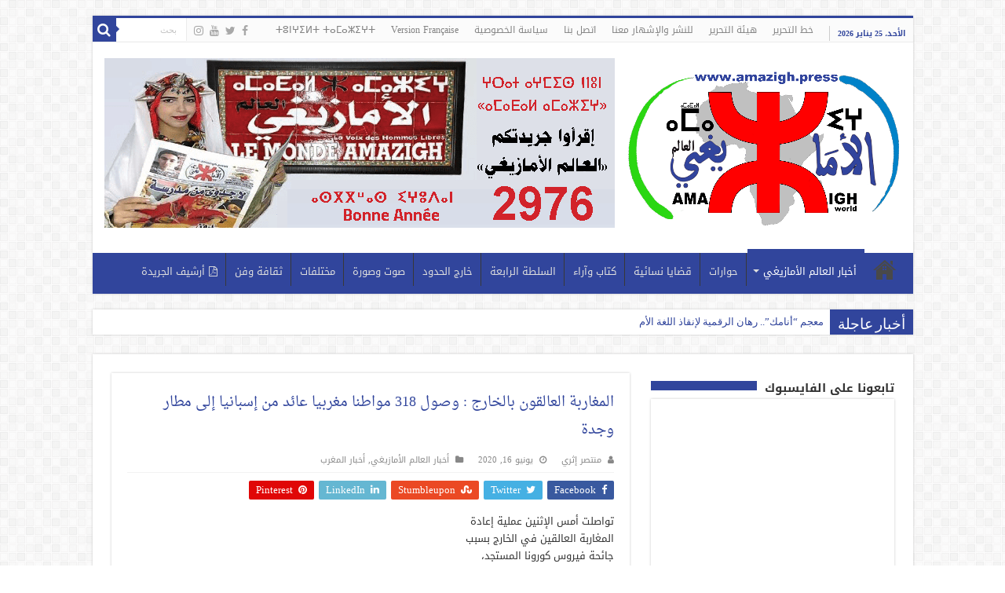

--- FILE ---
content_type: text/html; charset=UTF-8
request_url: https://amadalamazigh.press.ma/%D8%A7%D9%84%D9%85%D8%BA%D8%A7%D8%B1%D8%A8%D8%A9-%D8%A7%D9%84%D8%B9%D8%A7%D9%84%D9%82%D9%88%D9%86-%D8%A8%D8%A7%D9%84%D8%AE%D8%A7%D8%B1%D8%AC-%D9%88%D8%B5%D9%88%D9%84-318-%D9%85%D9%88%D8%A7%D8%B7/
body_size: 37782
content:
<!DOCTYPE html>
<html dir="rtl" lang="ar" prefix="og: https://ogp.me/ns#" prefix="og: http://ogp.me/ns#">
<head><meta charset="UTF-8" /><script>if(navigator.userAgent.match(/MSIE|Internet Explorer/i)||navigator.userAgent.match(/Trident\/7\..*?rv:11/i)){var href=document.location.href;if(!href.match(/[?&]nowprocket/)){if(href.indexOf("?")==-1){if(href.indexOf("#")==-1){document.location.href=href+"?nowprocket=1"}else{document.location.href=href.replace("#","?nowprocket=1#")}}else{if(href.indexOf("#")==-1){document.location.href=href+"&nowprocket=1"}else{document.location.href=href.replace("#","&nowprocket=1#")}}}}</script><script>class RocketLazyLoadScripts{constructor(){this.v="1.2.4",this.triggerEvents=["keydown","mousedown","mousemove","touchmove","touchstart","touchend","wheel"],this.userEventHandler=this._triggerListener.bind(this),this.touchStartHandler=this._onTouchStart.bind(this),this.touchMoveHandler=this._onTouchMove.bind(this),this.touchEndHandler=this._onTouchEnd.bind(this),this.clickHandler=this._onClick.bind(this),this.interceptedClicks=[],window.addEventListener("pageshow",t=>{this.persisted=t.persisted}),window.addEventListener("DOMContentLoaded",()=>{this._preconnect3rdParties()}),this.delayedScripts={normal:[],async:[],defer:[]},this.trash=[],this.allJQueries=[]}_addUserInteractionListener(t){if(document.hidden){t._triggerListener();return}this.triggerEvents.forEach(e=>window.addEventListener(e,t.userEventHandler,{passive:!0})),window.addEventListener("touchstart",t.touchStartHandler,{passive:!0}),window.addEventListener("mousedown",t.touchStartHandler),document.addEventListener("visibilitychange",t.userEventHandler)}_removeUserInteractionListener(){this.triggerEvents.forEach(t=>window.removeEventListener(t,this.userEventHandler,{passive:!0})),document.removeEventListener("visibilitychange",this.userEventHandler)}_onTouchStart(t){"HTML"!==t.target.tagName&&(window.addEventListener("touchend",this.touchEndHandler),window.addEventListener("mouseup",this.touchEndHandler),window.addEventListener("touchmove",this.touchMoveHandler,{passive:!0}),window.addEventListener("mousemove",this.touchMoveHandler),t.target.addEventListener("click",this.clickHandler),this._renameDOMAttribute(t.target,"onclick","rocket-onclick"),this._pendingClickStarted())}_onTouchMove(t){window.removeEventListener("touchend",this.touchEndHandler),window.removeEventListener("mouseup",this.touchEndHandler),window.removeEventListener("touchmove",this.touchMoveHandler,{passive:!0}),window.removeEventListener("mousemove",this.touchMoveHandler),t.target.removeEventListener("click",this.clickHandler),this._renameDOMAttribute(t.target,"rocket-onclick","onclick"),this._pendingClickFinished()}_onTouchEnd(){window.removeEventListener("touchend",this.touchEndHandler),window.removeEventListener("mouseup",this.touchEndHandler),window.removeEventListener("touchmove",this.touchMoveHandler,{passive:!0}),window.removeEventListener("mousemove",this.touchMoveHandler)}_onClick(t){t.target.removeEventListener("click",this.clickHandler),this._renameDOMAttribute(t.target,"rocket-onclick","onclick"),this.interceptedClicks.push(t),t.preventDefault(),t.stopPropagation(),t.stopImmediatePropagation(),this._pendingClickFinished()}_replayClicks(){window.removeEventListener("touchstart",this.touchStartHandler,{passive:!0}),window.removeEventListener("mousedown",this.touchStartHandler),this.interceptedClicks.forEach(t=>{t.target.dispatchEvent(new MouseEvent("click",{view:t.view,bubbles:!0,cancelable:!0}))})}_waitForPendingClicks(){return new Promise(t=>{this._isClickPending?this._pendingClickFinished=t:t()})}_pendingClickStarted(){this._isClickPending=!0}_pendingClickFinished(){this._isClickPending=!1}_renameDOMAttribute(t,e,r){t.hasAttribute&&t.hasAttribute(e)&&(event.target.setAttribute(r,event.target.getAttribute(e)),event.target.removeAttribute(e))}_triggerListener(){this._removeUserInteractionListener(this),"loading"===document.readyState?document.addEventListener("DOMContentLoaded",this._loadEverythingNow.bind(this)):this._loadEverythingNow()}_preconnect3rdParties(){let t=[];document.querySelectorAll("script[type=rocketlazyloadscript][data-rocket-src]").forEach(e=>{let r=e.getAttribute("data-rocket-src");if(r&&0!==r.indexOf("data:")){0===r.indexOf("//")&&(r=location.protocol+r);try{let i=new URL(r).origin;i!==location.origin&&t.push({src:i,crossOrigin:e.crossOrigin||"module"===e.getAttribute("data-rocket-type")})}catch(n){}}}),t=[...new Map(t.map(t=>[JSON.stringify(t),t])).values()],this._batchInjectResourceHints(t,"preconnect")}async _loadEverythingNow(){this.lastBreath=Date.now(),this._delayEventListeners(),this._delayJQueryReady(this),this._handleDocumentWrite(),this._registerAllDelayedScripts(),this._preloadAllScripts(),await this._loadScriptsFromList(this.delayedScripts.normal),await this._loadScriptsFromList(this.delayedScripts.defer),await this._loadScriptsFromList(this.delayedScripts.async);try{await this._triggerDOMContentLoaded(),await this._pendingWebpackRequests(this),await this._triggerWindowLoad()}catch(t){console.error(t)}window.dispatchEvent(new Event("rocket-allScriptsLoaded")),this._waitForPendingClicks().then(()=>{this._replayClicks()}),this._emptyTrash()}_registerAllDelayedScripts(){document.querySelectorAll("script[type=rocketlazyloadscript]").forEach(t=>{t.hasAttribute("data-rocket-src")?t.hasAttribute("async")&&!1!==t.async?this.delayedScripts.async.push(t):t.hasAttribute("defer")&&!1!==t.defer||"module"===t.getAttribute("data-rocket-type")?this.delayedScripts.defer.push(t):this.delayedScripts.normal.push(t):this.delayedScripts.normal.push(t)})}async _transformScript(t){if(await this._littleBreath(),!0===t.noModule&&"noModule"in HTMLScriptElement.prototype){t.setAttribute("data-rocket-status","skipped");return}return new Promise(navigator.userAgent.indexOf("Firefox/")>0||""===navigator.vendor?e=>{let r=document.createElement("script");[...t.attributes].forEach(t=>{let e=t.nodeName;"type"!==e&&("data-rocket-type"===e&&(e="type"),"data-rocket-src"===e&&(e="src"),r.setAttribute(e,t.nodeValue))}),t.text&&(r.text=t.text),r.hasAttribute("src")?(r.addEventListener("load",e),r.addEventListener("error",e)):(r.text=t.text,e());try{t.parentNode.replaceChild(r,t)}catch(i){e()}}:e=>{function r(){t.setAttribute("data-rocket-status","failed"),e()}try{let i=t.getAttribute("data-rocket-type"),n=t.getAttribute("data-rocket-src");i?(t.type=i,t.removeAttribute("data-rocket-type")):t.removeAttribute("type"),t.addEventListener("load",function r(){t.setAttribute("data-rocket-status","executed"),e()}),t.addEventListener("error",r),n?(t.removeAttribute("data-rocket-src"),t.src=n):t.src="data:text/javascript;base64,"+window.btoa(unescape(encodeURIComponent(t.text)))}catch(s){r()}})}async _loadScriptsFromList(t){let e=t.shift();return e&&e.isConnected?(await this._transformScript(e),this._loadScriptsFromList(t)):Promise.resolve()}_preloadAllScripts(){this._batchInjectResourceHints([...this.delayedScripts.normal,...this.delayedScripts.defer,...this.delayedScripts.async],"preload")}_batchInjectResourceHints(t,e){var r=document.createDocumentFragment();t.forEach(t=>{let i=t.getAttribute&&t.getAttribute("data-rocket-src")||t.src;if(i){let n=document.createElement("link");n.href=i,n.rel=e,"preconnect"!==e&&(n.as="script"),t.getAttribute&&"module"===t.getAttribute("data-rocket-type")&&(n.crossOrigin=!0),t.crossOrigin&&(n.crossOrigin=t.crossOrigin),t.integrity&&(n.integrity=t.integrity),r.appendChild(n),this.trash.push(n)}}),document.head.appendChild(r)}_delayEventListeners(){let t={};function e(e,r){!function e(r){!t[r]&&(t[r]={originalFunctions:{add:r.addEventListener,remove:r.removeEventListener},eventsToRewrite:[]},r.addEventListener=function(){arguments[0]=i(arguments[0]),t[r].originalFunctions.add.apply(r,arguments)},r.removeEventListener=function(){arguments[0]=i(arguments[0]),t[r].originalFunctions.remove.apply(r,arguments)});function i(e){return t[r].eventsToRewrite.indexOf(e)>=0?"rocket-"+e:e}}(e),t[e].eventsToRewrite.push(r)}function r(t,e){let r=t[e];Object.defineProperty(t,e,{get:()=>r||function(){},set(i){t["rocket"+e]=r=i}})}e(document,"DOMContentLoaded"),e(window,"DOMContentLoaded"),e(window,"load"),e(window,"pageshow"),e(document,"readystatechange"),r(document,"onreadystatechange"),r(window,"onload"),r(window,"onpageshow")}_delayJQueryReady(t){let e;function r(t){return t.split(" ").map(t=>"load"===t||0===t.indexOf("load.")?"rocket-jquery-load":t).join(" ")}function i(i){if(i&&i.fn&&!t.allJQueries.includes(i)){i.fn.ready=i.fn.init.prototype.ready=function(e){return t.domReadyFired?e.bind(document)(i):document.addEventListener("rocket-DOMContentLoaded",()=>e.bind(document)(i)),i([])};let n=i.fn.on;i.fn.on=i.fn.init.prototype.on=function(){return this[0]===window&&("string"==typeof arguments[0]||arguments[0]instanceof String?arguments[0]=r(arguments[0]):"object"==typeof arguments[0]&&Object.keys(arguments[0]).forEach(t=>{let e=arguments[0][t];delete arguments[0][t],arguments[0][r(t)]=e})),n.apply(this,arguments),this},t.allJQueries.push(i)}e=i}i(window.jQuery),Object.defineProperty(window,"jQuery",{get:()=>e,set(t){i(t)}})}async _pendingWebpackRequests(t){let e=document.querySelector("script[data-webpack]");async function r(){return new Promise(t=>{e.addEventListener("load",t),e.addEventListener("error",t)})}e&&(await r(),await t._requestAnimFrame(),await t._pendingWebpackRequests(t))}async _triggerDOMContentLoaded(){this.domReadyFired=!0,await this._littleBreath(),document.dispatchEvent(new Event("rocket-DOMContentLoaded")),await this._littleBreath(),window.dispatchEvent(new Event("rocket-DOMContentLoaded")),await this._littleBreath(),document.dispatchEvent(new Event("rocket-readystatechange")),await this._littleBreath(),document.rocketonreadystatechange&&document.rocketonreadystatechange()}async _triggerWindowLoad(){await this._littleBreath(),window.dispatchEvent(new Event("rocket-load")),await this._littleBreath(),window.rocketonload&&window.rocketonload(),await this._littleBreath(),this.allJQueries.forEach(t=>t(window).trigger("rocket-jquery-load")),await this._littleBreath();let t=new Event("rocket-pageshow");t.persisted=this.persisted,window.dispatchEvent(t),await this._littleBreath(),window.rocketonpageshow&&window.rocketonpageshow({persisted:this.persisted})}_handleDocumentWrite(){let t=new Map;document.write=document.writeln=function(e){let r=document.currentScript;r||console.error("WPRocket unable to document.write this: "+e);let i=document.createRange(),n=r.parentElement,s=t.get(r);void 0===s&&(s=r.nextSibling,t.set(r,s));let a=document.createDocumentFragment();i.setStart(a,0),a.appendChild(i.createContextualFragment(e)),n.insertBefore(a,s)}}async _littleBreath(){Date.now()-this.lastBreath>45&&(await this._requestAnimFrame(),this.lastBreath=Date.now())}async _requestAnimFrame(){return document.hidden?new Promise(t=>setTimeout(t)):new Promise(t=>requestAnimationFrame(t))}_emptyTrash(){this.trash.forEach(t=>t.remove())}static run(){let t=new RocketLazyLoadScripts;t._addUserInteractionListener(t)}}RocketLazyLoadScripts.run();</script>

<link rel="profile" href="http://gmpg.org/xfn/11" />
<link rel="pingback" href="https://amadalamazigh.press.ma/xmlrpc.php" />
<title>المغاربة العالقون بالخارج : وصول 318 مواطنا مغربيا عائد من إسبانيا إلى مطار وجدة - جريدة العالم الأمازيغي</title>
<meta property="og:title" content="المغاربة العالقون بالخارج : وصول 318 مواطنا مغربيا عائد من إسبانيا إلى مطار وجدة - جريدة العالم الأمازيغي"/>
<meta property="og:type" content="article"/>
<meta property="og:description" content="تواصلت أمس الإثنين عملية إعادة المغاربة العالقين في الخارج بسبب جائحة فيروس كورونا المستجد، بوصول حو"/>
<meta property="og:url" content="https://amadalamazigh.press.ma/%d8%a7%d9%84%d9%85%d8%ba%d8%a7%d8%b1%d8%a8%d8%a9-%d8%a7%d9%84%d8%b9%d8%a7%d9%84%d9%82%d9%88%d9%86-%d8%a8%d8%a7%d9%84%d8%ae%d8%a7%d8%b1%d8%ac-%d9%88%d8%b5%d9%88%d9%84-318-%d9%85%d9%88%d8%a7%d8%b7/"/>
<meta property="og:site_name" content="جريدة العالم الأمازيغي"/>
<meta property="og:image" content="https://amadalamazigh.press.ma/wp-content/uploads/2020/06/algerie.jpg" />

		<!-- All in One SEO 4.9.3 - aioseo.com -->
	<meta name="description" content="تواصلت أمس الإثنين عملية إعادة المغاربة العالقين في الخارج بسبب جائحة فيروس كورونا المستجد، بوصول حوالي 318 شخصا إلى مطار وجدة - أنكاد، من بينهم أطفال ورضع. وحطت ثلاث طائرات تابعة لشركة الخطوط الملكية المغربية قادمة من برشلونة بعد زوال الإثنين بمطار وجدة – أنكاد ، كانت تقل على التوالي 106 و 104 و 108" />
	<meta name="robots" content="max-image-preview:large" />
	<meta name="author" content="منتصر إثري"/>
	<meta name="google-site-verification" content="jCJpXakEzuA_M3TnXpkM2eyzKm8fLpVADMt0CeRlv2I" />
	<link rel="canonical" href="https://amadalamazigh.press.ma/%d8%a7%d9%84%d9%85%d8%ba%d8%a7%d8%b1%d8%a8%d8%a9-%d8%a7%d9%84%d8%b9%d8%a7%d9%84%d9%82%d9%88%d9%86-%d8%a8%d8%a7%d9%84%d8%ae%d8%a7%d8%b1%d8%ac-%d9%88%d8%b5%d9%88%d9%84-318-%d9%85%d9%88%d8%a7%d8%b7/" />
	<meta name="generator" content="All in One SEO (AIOSEO) 4.9.3" />
		<meta property="og:locale" content="ar_AR" />
		<meta property="og:site_name" content="جريدة العالم الأمازيغي - صوت الإنسان الحر" />
		<meta property="og:type" content="article" />
		<meta property="og:title" content="المغاربة العالقون بالخارج : وصول 318 مواطنا مغربيا عائد من إسبانيا إلى مطار وجدة - جريدة العالم الأمازيغي" />
		<meta property="og:description" content="تواصلت أمس الإثنين عملية إعادة المغاربة العالقين في الخارج بسبب جائحة فيروس كورونا المستجد، بوصول حوالي 318 شخصا إلى مطار وجدة - أنكاد، من بينهم أطفال ورضع. وحطت ثلاث طائرات تابعة لشركة الخطوط الملكية المغربية قادمة من برشلونة بعد زوال الإثنين بمطار وجدة – أنكاد ، كانت تقل على التوالي 106 و 104 و 108" />
		<meta property="og:url" content="https://amadalamazigh.press.ma/%d8%a7%d9%84%d9%85%d8%ba%d8%a7%d8%b1%d8%a8%d8%a9-%d8%a7%d9%84%d8%b9%d8%a7%d9%84%d9%82%d9%88%d9%86-%d8%a8%d8%a7%d9%84%d8%ae%d8%a7%d8%b1%d8%ac-%d9%88%d8%b5%d9%88%d9%84-318-%d9%85%d9%88%d8%a7%d8%b7/" />
		<meta property="og:image" content="https://amadalamazigh.press.ma/wp-content/uploads/2020/06/algerie.jpg" />
		<meta property="og:image:secure_url" content="https://amadalamazigh.press.ma/wp-content/uploads/2020/06/algerie.jpg" />
		<meta property="og:image:width" content="600" />
		<meta property="og:image:height" content="400" />
		<meta property="article:published_time" content="2020-06-16T10:54:39+00:00" />
		<meta property="article:modified_time" content="2020-06-16T10:54:39+00:00" />
		<meta property="article:publisher" content="https://www.facebook.com/Amadalpresse" />
		<meta name="twitter:card" content="summary_large_image" />
		<meta name="twitter:site" content="@Amadalpresse" />
		<meta name="twitter:title" content="المغاربة العالقون بالخارج : وصول 318 مواطنا مغربيا عائد من إسبانيا إلى مطار وجدة - جريدة العالم الأمازيغي" />
		<meta name="twitter:description" content="تواصلت أمس الإثنين عملية إعادة المغاربة العالقين في الخارج بسبب جائحة فيروس كورونا المستجد، بوصول حوالي 318 شخصا إلى مطار وجدة - أنكاد، من بينهم أطفال ورضع. وحطت ثلاث طائرات تابعة لشركة الخطوط الملكية المغربية قادمة من برشلونة بعد زوال الإثنين بمطار وجدة – أنكاد ، كانت تقل على التوالي 106 و 104 و 108" />
		<meta name="twitter:image" content="https://amadalamazigh.press.ma/wp-content/uploads/2020/06/algerie.jpg" />
		<meta name="twitter:label1" content="كُتب من قِبل" />
		<meta name="twitter:data1" content="منتصر إثري" />
		<script type="application/ld+json" class="aioseo-schema">
			{"@context":"https:\/\/schema.org","@graph":[{"@type":"BlogPosting","@id":"https:\/\/amadalamazigh.press.ma\/%d8%a7%d9%84%d9%85%d8%ba%d8%a7%d8%b1%d8%a8%d8%a9-%d8%a7%d9%84%d8%b9%d8%a7%d9%84%d9%82%d9%88%d9%86-%d8%a8%d8%a7%d9%84%d8%ae%d8%a7%d8%b1%d8%ac-%d9%88%d8%b5%d9%88%d9%84-318-%d9%85%d9%88%d8%a7%d8%b7\/#blogposting","name":"\u0627\u0644\u0645\u063a\u0627\u0631\u0628\u0629 \u0627\u0644\u0639\u0627\u0644\u0642\u0648\u0646 \u0628\u0627\u0644\u062e\u0627\u0631\u062c : \u0648\u0635\u0648\u0644 318 \u0645\u0648\u0627\u0637\u0646\u0627 \u0645\u063a\u0631\u0628\u064a\u0627 \u0639\u0627\u0626\u062f \u0645\u0646 \u0625\u0633\u0628\u0627\u0646\u064a\u0627 \u0625\u0644\u0649 \u0645\u0637\u0627\u0631 \u0648\u062c\u062f\u0629 - \u062c\u0631\u064a\u062f\u0629 \u0627\u0644\u0639\u0627\u0644\u0645 \u0627\u0644\u0623\u0645\u0627\u0632\u064a\u063a\u064a","headline":"\u0627\u0644\u0645\u063a\u0627\u0631\u0628\u0629 \u0627\u0644\u0639\u0627\u0644\u0642\u0648\u0646 \u0628\u0627\u0644\u062e\u0627\u0631\u062c : \u0648\u0635\u0648\u0644 318 \u0645\u0648\u0627\u0637\u0646\u0627 \u0645\u063a\u0631\u0628\u064a\u0627 \u0639\u0627\u0626\u062f \u0645\u0646 \u0625\u0633\u0628\u0627\u0646\u064a\u0627 \u0625\u0644\u0649 \u0645\u0637\u0627\u0631 \u0648\u062c\u062f\u0629","author":{"@id":"https:\/\/amadalamazigh.press.ma\/author\/itri\/#author"},"publisher":{"@id":"https:\/\/amadalamazigh.press.ma\/#organization"},"image":{"@type":"ImageObject","url":"https:\/\/amadalamazigh.press.ma\/wp-content\/uploads\/2020\/06\/algerie.jpg","width":600,"height":400},"datePublished":"2020-06-16T10:54:39+00:00","dateModified":"2020-06-16T10:54:39+00:00","inLanguage":"ar","mainEntityOfPage":{"@id":"https:\/\/amadalamazigh.press.ma\/%d8%a7%d9%84%d9%85%d8%ba%d8%a7%d8%b1%d8%a8%d8%a9-%d8%a7%d9%84%d8%b9%d8%a7%d9%84%d9%82%d9%88%d9%86-%d8%a8%d8%a7%d9%84%d8%ae%d8%a7%d8%b1%d8%ac-%d9%88%d8%b5%d9%88%d9%84-318-%d9%85%d9%88%d8%a7%d8%b7\/#webpage"},"isPartOf":{"@id":"https:\/\/amadalamazigh.press.ma\/%d8%a7%d9%84%d9%85%d8%ba%d8%a7%d8%b1%d8%a8%d8%a9-%d8%a7%d9%84%d8%b9%d8%a7%d9%84%d9%82%d9%88%d9%86-%d8%a8%d8%a7%d9%84%d8%ae%d8%a7%d8%b1%d8%ac-%d9%88%d8%b5%d9%88%d9%84-318-%d9%85%d9%88%d8%a7%d8%b7\/#webpage"},"articleSection":"\u0623\u062e\u0628\u0627\u0631 \u0627\u0644\u0639\u0627\u0644\u0645 \u0627\u0644\u0623\u0645\u0627\u0632\u064a\u063a\u064a, \u0623\u062e\u0628\u0627\u0631 \u0627\u0644\u0645\u063a\u0631\u0628"},{"@type":"BreadcrumbList","@id":"https:\/\/amadalamazigh.press.ma\/%d8%a7%d9%84%d9%85%d8%ba%d8%a7%d8%b1%d8%a8%d8%a9-%d8%a7%d9%84%d8%b9%d8%a7%d9%84%d9%82%d9%88%d9%86-%d8%a8%d8%a7%d9%84%d8%ae%d8%a7%d8%b1%d8%ac-%d9%88%d8%b5%d9%88%d9%84-318-%d9%85%d9%88%d8%a7%d8%b7\/#breadcrumblist","itemListElement":[{"@type":"ListItem","@id":"https:\/\/amadalamazigh.press.ma#listItem","position":1,"name":"Home","item":"https:\/\/amadalamazigh.press.ma","nextItem":{"@type":"ListItem","@id":"https:\/\/amadalamazigh.press.ma\/category\/%d8%a3%d8%ae%d8%a8%d8%a7%d8%b1-%d8%a7%d9%84%d8%b9%d8%a7%d9%84%d9%85-%d8%a7%d9%84%d8%a3%d9%85%d8%a7%d8%b2%d9%8a%d8%ba%d9%8a\/#listItem","name":"\u0623\u062e\u0628\u0627\u0631 \u0627\u0644\u0639\u0627\u0644\u0645 \u0627\u0644\u0623\u0645\u0627\u0632\u064a\u063a\u064a"}},{"@type":"ListItem","@id":"https:\/\/amadalamazigh.press.ma\/category\/%d8%a3%d8%ae%d8%a8%d8%a7%d8%b1-%d8%a7%d9%84%d8%b9%d8%a7%d9%84%d9%85-%d8%a7%d9%84%d8%a3%d9%85%d8%a7%d8%b2%d9%8a%d8%ba%d9%8a\/#listItem","position":2,"name":"\u0623\u062e\u0628\u0627\u0631 \u0627\u0644\u0639\u0627\u0644\u0645 \u0627\u0644\u0623\u0645\u0627\u0632\u064a\u063a\u064a","item":"https:\/\/amadalamazigh.press.ma\/category\/%d8%a3%d8%ae%d8%a8%d8%a7%d8%b1-%d8%a7%d9%84%d8%b9%d8%a7%d9%84%d9%85-%d8%a7%d9%84%d8%a3%d9%85%d8%a7%d8%b2%d9%8a%d8%ba%d9%8a\/","nextItem":{"@type":"ListItem","@id":"https:\/\/amadalamazigh.press.ma\/category\/%d8%a3%d8%ae%d8%a8%d8%a7%d8%b1-%d8%a7%d9%84%d8%b9%d8%a7%d9%84%d9%85-%d8%a7%d9%84%d8%a3%d9%85%d8%a7%d8%b2%d9%8a%d8%ba%d9%8a\/%d8%a3%d8%ae%d8%a8%d8%a7%d8%b1-%d8%a7%d9%84%d9%85%d8%ba%d8%b1%d8%a8\/#listItem","name":"\u0623\u062e\u0628\u0627\u0631 \u0627\u0644\u0645\u063a\u0631\u0628"},"previousItem":{"@type":"ListItem","@id":"https:\/\/amadalamazigh.press.ma#listItem","name":"Home"}},{"@type":"ListItem","@id":"https:\/\/amadalamazigh.press.ma\/category\/%d8%a3%d8%ae%d8%a8%d8%a7%d8%b1-%d8%a7%d9%84%d8%b9%d8%a7%d9%84%d9%85-%d8%a7%d9%84%d8%a3%d9%85%d8%a7%d8%b2%d9%8a%d8%ba%d9%8a\/%d8%a3%d8%ae%d8%a8%d8%a7%d8%b1-%d8%a7%d9%84%d9%85%d8%ba%d8%b1%d8%a8\/#listItem","position":3,"name":"\u0623\u062e\u0628\u0627\u0631 \u0627\u0644\u0645\u063a\u0631\u0628","item":"https:\/\/amadalamazigh.press.ma\/category\/%d8%a3%d8%ae%d8%a8%d8%a7%d8%b1-%d8%a7%d9%84%d8%b9%d8%a7%d9%84%d9%85-%d8%a7%d9%84%d8%a3%d9%85%d8%a7%d8%b2%d9%8a%d8%ba%d9%8a\/%d8%a3%d8%ae%d8%a8%d8%a7%d8%b1-%d8%a7%d9%84%d9%85%d8%ba%d8%b1%d8%a8\/","nextItem":{"@type":"ListItem","@id":"https:\/\/amadalamazigh.press.ma\/%d8%a7%d9%84%d9%85%d8%ba%d8%a7%d8%b1%d8%a8%d8%a9-%d8%a7%d9%84%d8%b9%d8%a7%d9%84%d9%82%d9%88%d9%86-%d8%a8%d8%a7%d9%84%d8%ae%d8%a7%d8%b1%d8%ac-%d9%88%d8%b5%d9%88%d9%84-318-%d9%85%d9%88%d8%a7%d8%b7\/#listItem","name":"\u0627\u0644\u0645\u063a\u0627\u0631\u0628\u0629 \u0627\u0644\u0639\u0627\u0644\u0642\u0648\u0646 \u0628\u0627\u0644\u062e\u0627\u0631\u062c : \u0648\u0635\u0648\u0644 318 \u0645\u0648\u0627\u0637\u0646\u0627 \u0645\u063a\u0631\u0628\u064a\u0627 \u0639\u0627\u0626\u062f \u0645\u0646 \u0625\u0633\u0628\u0627\u0646\u064a\u0627 \u0625\u0644\u0649 \u0645\u0637\u0627\u0631 \u0648\u062c\u062f\u0629"},"previousItem":{"@type":"ListItem","@id":"https:\/\/amadalamazigh.press.ma\/category\/%d8%a3%d8%ae%d8%a8%d8%a7%d8%b1-%d8%a7%d9%84%d8%b9%d8%a7%d9%84%d9%85-%d8%a7%d9%84%d8%a3%d9%85%d8%a7%d8%b2%d9%8a%d8%ba%d9%8a\/#listItem","name":"\u0623\u062e\u0628\u0627\u0631 \u0627\u0644\u0639\u0627\u0644\u0645 \u0627\u0644\u0623\u0645\u0627\u0632\u064a\u063a\u064a"}},{"@type":"ListItem","@id":"https:\/\/amadalamazigh.press.ma\/%d8%a7%d9%84%d9%85%d8%ba%d8%a7%d8%b1%d8%a8%d8%a9-%d8%a7%d9%84%d8%b9%d8%a7%d9%84%d9%82%d9%88%d9%86-%d8%a8%d8%a7%d9%84%d8%ae%d8%a7%d8%b1%d8%ac-%d9%88%d8%b5%d9%88%d9%84-318-%d9%85%d9%88%d8%a7%d8%b7\/#listItem","position":4,"name":"\u0627\u0644\u0645\u063a\u0627\u0631\u0628\u0629 \u0627\u0644\u0639\u0627\u0644\u0642\u0648\u0646 \u0628\u0627\u0644\u062e\u0627\u0631\u062c : \u0648\u0635\u0648\u0644 318 \u0645\u0648\u0627\u0637\u0646\u0627 \u0645\u063a\u0631\u0628\u064a\u0627 \u0639\u0627\u0626\u062f \u0645\u0646 \u0625\u0633\u0628\u0627\u0646\u064a\u0627 \u0625\u0644\u0649 \u0645\u0637\u0627\u0631 \u0648\u062c\u062f\u0629","previousItem":{"@type":"ListItem","@id":"https:\/\/amadalamazigh.press.ma\/category\/%d8%a3%d8%ae%d8%a8%d8%a7%d8%b1-%d8%a7%d9%84%d8%b9%d8%a7%d9%84%d9%85-%d8%a7%d9%84%d8%a3%d9%85%d8%a7%d8%b2%d9%8a%d8%ba%d9%8a\/%d8%a3%d8%ae%d8%a8%d8%a7%d8%b1-%d8%a7%d9%84%d9%85%d8%ba%d8%b1%d8%a8\/#listItem","name":"\u0623\u062e\u0628\u0627\u0631 \u0627\u0644\u0645\u063a\u0631\u0628"}}]},{"@type":"Organization","@id":"https:\/\/amadalamazigh.press.ma\/#organization","name":"\u062c\u0631\u064a\u062f\u0629 \u0627\u0644\u0639\u0627\u0644\u0645 \u0627\u0644\u0623\u0645\u0627\u0632\u064a\u063a\u064a","description":"\u0635\u0648\u062a \u0627\u0644\u0625\u0646\u0633\u0627\u0646 \u0627\u0644\u062d\u0631","url":"https:\/\/amadalamazigh.press.ma\/","telephone":"+212666964999","logo":{"@type":"ImageObject","url":"https:\/\/amadalamazigh.press.ma\/wp-content\/uploads\/2023\/11\/logo.png","@id":"https:\/\/amadalamazigh.press.ma\/%d8%a7%d9%84%d9%85%d8%ba%d8%a7%d8%b1%d8%a8%d8%a9-%d8%a7%d9%84%d8%b9%d8%a7%d9%84%d9%82%d9%88%d9%86-%d8%a8%d8%a7%d9%84%d8%ae%d8%a7%d8%b1%d8%ac-%d9%88%d8%b5%d9%88%d9%84-318-%d9%85%d9%88%d8%a7%d8%b7\/#organizationLogo","width":350,"height":350},"image":{"@id":"https:\/\/amadalamazigh.press.ma\/%d8%a7%d9%84%d9%85%d8%ba%d8%a7%d8%b1%d8%a8%d8%a9-%d8%a7%d9%84%d8%b9%d8%a7%d9%84%d9%82%d9%88%d9%86-%d8%a8%d8%a7%d9%84%d8%ae%d8%a7%d8%b1%d8%ac-%d9%88%d8%b5%d9%88%d9%84-318-%d9%85%d9%88%d8%a7%d8%b7\/#organizationLogo"},"sameAs":["https:\/\/www.facebook.com\/Amadalpresse","https:\/\/www.instagram.com\/amadalpresse\/","https:\/\/tiktok.com\/@amadalpresse","https:\/\/www.youtube.com\/channel\/UCu4-Xae9aHrMH2Pu69vtrlA\/videos"]},{"@type":"Person","@id":"https:\/\/amadalamazigh.press.ma\/author\/itri\/#author","url":"https:\/\/amadalamazigh.press.ma\/author\/itri\/","name":"\u0645\u0646\u062a\u0635\u0631 \u0625\u062b\u0631\u064a","image":{"@type":"ImageObject","@id":"https:\/\/amadalamazigh.press.ma\/%d8%a7%d9%84%d9%85%d8%ba%d8%a7%d8%b1%d8%a8%d8%a9-%d8%a7%d9%84%d8%b9%d8%a7%d9%84%d9%82%d9%88%d9%86-%d8%a8%d8%a7%d9%84%d8%ae%d8%a7%d8%b1%d8%ac-%d9%88%d8%b5%d9%88%d9%84-318-%d9%85%d9%88%d8%a7%d8%b7\/#authorImage","url":"https:\/\/secure.gravatar.com\/avatar\/0a34a2e26fc13601c9142871ffb29dd14a7aea5b4c40178b92f758143d355607?s=96&d=mm&r=g","width":96,"height":96,"caption":"\u0645\u0646\u062a\u0635\u0631 \u0625\u062b\u0631\u064a"}},{"@type":"WebPage","@id":"https:\/\/amadalamazigh.press.ma\/%d8%a7%d9%84%d9%85%d8%ba%d8%a7%d8%b1%d8%a8%d8%a9-%d8%a7%d9%84%d8%b9%d8%a7%d9%84%d9%82%d9%88%d9%86-%d8%a8%d8%a7%d9%84%d8%ae%d8%a7%d8%b1%d8%ac-%d9%88%d8%b5%d9%88%d9%84-318-%d9%85%d9%88%d8%a7%d8%b7\/#webpage","url":"https:\/\/amadalamazigh.press.ma\/%d8%a7%d9%84%d9%85%d8%ba%d8%a7%d8%b1%d8%a8%d8%a9-%d8%a7%d9%84%d8%b9%d8%a7%d9%84%d9%82%d9%88%d9%86-%d8%a8%d8%a7%d9%84%d8%ae%d8%a7%d8%b1%d8%ac-%d9%88%d8%b5%d9%88%d9%84-318-%d9%85%d9%88%d8%a7%d8%b7\/","name":"\u0627\u0644\u0645\u063a\u0627\u0631\u0628\u0629 \u0627\u0644\u0639\u0627\u0644\u0642\u0648\u0646 \u0628\u0627\u0644\u062e\u0627\u0631\u062c : \u0648\u0635\u0648\u0644 318 \u0645\u0648\u0627\u0637\u0646\u0627 \u0645\u063a\u0631\u0628\u064a\u0627 \u0639\u0627\u0626\u062f \u0645\u0646 \u0625\u0633\u0628\u0627\u0646\u064a\u0627 \u0625\u0644\u0649 \u0645\u0637\u0627\u0631 \u0648\u062c\u062f\u0629 - \u062c\u0631\u064a\u062f\u0629 \u0627\u0644\u0639\u0627\u0644\u0645 \u0627\u0644\u0623\u0645\u0627\u0632\u064a\u063a\u064a","description":"\u062a\u0648\u0627\u0635\u0644\u062a \u0623\u0645\u0633 \u0627\u0644\u0625\u062b\u0646\u064a\u0646 \u0639\u0645\u0644\u064a\u0629 \u0625\u0639\u0627\u062f\u0629 \u0627\u0644\u0645\u063a\u0627\u0631\u0628\u0629 \u0627\u0644\u0639\u0627\u0644\u0642\u064a\u0646 \u0641\u064a \u0627\u0644\u062e\u0627\u0631\u062c \u0628\u0633\u0628\u0628 \u062c\u0627\u0626\u062d\u0629 \u0641\u064a\u0631\u0648\u0633 \u0643\u0648\u0631\u0648\u0646\u0627 \u0627\u0644\u0645\u0633\u062a\u062c\u062f\u060c \u0628\u0648\u0635\u0648\u0644 \u062d\u0648\u0627\u0644\u064a 318 \u0634\u062e\u0635\u0627 \u0625\u0644\u0649 \u0645\u0637\u0627\u0631 \u0648\u062c\u062f\u0629 - \u0623\u0646\u0643\u0627\u062f\u060c \u0645\u0646 \u0628\u064a\u0646\u0647\u0645 \u0623\u0637\u0641\u0627\u0644 \u0648\u0631\u0636\u0639. \u0648\u062d\u0637\u062a \u062b\u0644\u0627\u062b \u0637\u0627\u0626\u0631\u0627\u062a \u062a\u0627\u0628\u0639\u0629 \u0644\u0634\u0631\u0643\u0629 \u0627\u0644\u062e\u0637\u0648\u0637 \u0627\u0644\u0645\u0644\u0643\u064a\u0629 \u0627\u0644\u0645\u063a\u0631\u0628\u064a\u0629 \u0642\u0627\u062f\u0645\u0629 \u0645\u0646 \u0628\u0631\u0634\u0644\u0648\u0646\u0629 \u0628\u0639\u062f \u0632\u0648\u0627\u0644 \u0627\u0644\u0625\u062b\u0646\u064a\u0646 \u0628\u0645\u0637\u0627\u0631 \u0648\u062c\u062f\u0629 \u2013 \u0623\u0646\u0643\u0627\u062f \u060c \u0643\u0627\u0646\u062a \u062a\u0642\u0644 \u0639\u0644\u0649 \u0627\u0644\u062a\u0648\u0627\u0644\u064a 106 \u0648 104 \u0648 108","inLanguage":"ar","isPartOf":{"@id":"https:\/\/amadalamazigh.press.ma\/#website"},"breadcrumb":{"@id":"https:\/\/amadalamazigh.press.ma\/%d8%a7%d9%84%d9%85%d8%ba%d8%a7%d8%b1%d8%a8%d8%a9-%d8%a7%d9%84%d8%b9%d8%a7%d9%84%d9%82%d9%88%d9%86-%d8%a8%d8%a7%d9%84%d8%ae%d8%a7%d8%b1%d8%ac-%d9%88%d8%b5%d9%88%d9%84-318-%d9%85%d9%88%d8%a7%d8%b7\/#breadcrumblist"},"author":{"@id":"https:\/\/amadalamazigh.press.ma\/author\/itri\/#author"},"creator":{"@id":"https:\/\/amadalamazigh.press.ma\/author\/itri\/#author"},"image":{"@type":"ImageObject","url":"https:\/\/amadalamazigh.press.ma\/wp-content\/uploads\/2020\/06\/algerie.jpg","@id":"https:\/\/amadalamazigh.press.ma\/%d8%a7%d9%84%d9%85%d8%ba%d8%a7%d8%b1%d8%a8%d8%a9-%d8%a7%d9%84%d8%b9%d8%a7%d9%84%d9%82%d9%88%d9%86-%d8%a8%d8%a7%d9%84%d8%ae%d8%a7%d8%b1%d8%ac-%d9%88%d8%b5%d9%88%d9%84-318-%d9%85%d9%88%d8%a7%d8%b7\/#mainImage","width":600,"height":400},"primaryImageOfPage":{"@id":"https:\/\/amadalamazigh.press.ma\/%d8%a7%d9%84%d9%85%d8%ba%d8%a7%d8%b1%d8%a8%d8%a9-%d8%a7%d9%84%d8%b9%d8%a7%d9%84%d9%82%d9%88%d9%86-%d8%a8%d8%a7%d9%84%d8%ae%d8%a7%d8%b1%d8%ac-%d9%88%d8%b5%d9%88%d9%84-318-%d9%85%d9%88%d8%a7%d8%b7\/#mainImage"},"datePublished":"2020-06-16T10:54:39+00:00","dateModified":"2020-06-16T10:54:39+00:00"},{"@type":"WebSite","@id":"https:\/\/amadalamazigh.press.ma\/#website","url":"https:\/\/amadalamazigh.press.ma\/","name":"\u062c\u0631\u064a\u062f\u0629 \u0627\u0644\u0639\u0627\u0644\u0645 \u0627\u0644\u0623\u0645\u0627\u0632\u064a\u063a\u064a","description":"\u0635\u0648\u062a \u0627\u0644\u0625\u0646\u0633\u0627\u0646 \u0627\u0644\u062d\u0631","inLanguage":"ar","publisher":{"@id":"https:\/\/amadalamazigh.press.ma\/#organization"}}]}
		</script>
		<!-- All in One SEO -->

<link rel='dns-prefetch' href='//www.googletagmanager.com' />
<link rel='dns-prefetch' href='//fonts.googleapis.com' />
<link rel="alternate" type="application/rss+xml" title="جريدة العالم الأمازيغي &laquo; الخلاصة" href="https://amadalamazigh.press.ma/feed/" />
<link rel="alternate" type="application/rss+xml" title="جريدة العالم الأمازيغي &laquo; خلاصة التعليقات" href="https://amadalamazigh.press.ma/comments/feed/" />
<link rel="alternate" type="application/rss+xml" title="جريدة العالم الأمازيغي &laquo; المغاربة العالقون بالخارج : وصول 318 مواطنا مغربيا عائد من إسبانيا إلى مطار وجدة خلاصة التعليقات" href="https://amadalamazigh.press.ma/%d8%a7%d9%84%d9%85%d8%ba%d8%a7%d8%b1%d8%a8%d8%a9-%d8%a7%d9%84%d8%b9%d8%a7%d9%84%d9%82%d9%88%d9%86-%d8%a8%d8%a7%d9%84%d8%ae%d8%a7%d8%b1%d8%ac-%d9%88%d8%b5%d9%88%d9%84-318-%d9%85%d9%88%d8%a7%d8%b7/feed/" />
<link rel="alternate" title="oEmbed (JSON)" type="application/json+oembed" href="https://amadalamazigh.press.ma/wp-json/oembed/1.0/embed?url=https%3A%2F%2Famadalamazigh.press.ma%2F%25d8%25a7%25d9%2584%25d9%2585%25d8%25ba%25d8%25a7%25d8%25b1%25d8%25a8%25d8%25a9-%25d8%25a7%25d9%2584%25d8%25b9%25d8%25a7%25d9%2584%25d9%2582%25d9%2588%25d9%2586-%25d8%25a8%25d8%25a7%25d9%2584%25d8%25ae%25d8%25a7%25d8%25b1%25d8%25ac-%25d9%2588%25d8%25b5%25d9%2588%25d9%2584-318-%25d9%2585%25d9%2588%25d8%25a7%25d8%25b7%2F" />
<link rel="alternate" title="oEmbed (XML)" type="text/xml+oembed" href="https://amadalamazigh.press.ma/wp-json/oembed/1.0/embed?url=https%3A%2F%2Famadalamazigh.press.ma%2F%25d8%25a7%25d9%2584%25d9%2585%25d8%25ba%25d8%25a7%25d8%25b1%25d8%25a8%25d8%25a9-%25d8%25a7%25d9%2584%25d8%25b9%25d8%25a7%25d9%2584%25d9%2582%25d9%2588%25d9%2586-%25d8%25a8%25d8%25a7%25d9%2584%25d8%25ae%25d8%25a7%25d8%25b1%25d8%25ac-%25d9%2588%25d8%25b5%25d9%2588%25d9%2584-318-%25d9%2585%25d9%2588%25d8%25a7%25d8%25b7%2F&#038;format=xml" />
		<!-- This site uses the Google Analytics by MonsterInsights plugin v9.11.1 - Using Analytics tracking - https://www.monsterinsights.com/ -->
							<script type="rocketlazyloadscript" data-rocket-src="//www.googletagmanager.com/gtag/js?id=G-VR37GCVZH2"  data-cfasync="false" data-wpfc-render="false" data-rocket-type="text/javascript" async></script>
			<script type="rocketlazyloadscript" data-cfasync="false" data-wpfc-render="false" data-rocket-type="text/javascript">
				var mi_version = '9.11.1';
				var mi_track_user = true;
				var mi_no_track_reason = '';
								var MonsterInsightsDefaultLocations = {"page_location":"https:\/\/amadalamazigh.press.ma\/%D8%A7%D9%84%D9%85%D8%BA%D8%A7%D8%B1%D8%A8%D8%A9-%D8%A7%D9%84%D8%B9%D8%A7%D9%84%D9%82%D9%88%D9%86-%D8%A8%D8%A7%D9%84%D8%AE%D8%A7%D8%B1%D8%AC-%D9%88%D8%B5%D9%88%D9%84-318-%D9%85%D9%88%D8%A7%D8%B7\/"};
								if ( typeof MonsterInsightsPrivacyGuardFilter === 'function' ) {
					var MonsterInsightsLocations = (typeof MonsterInsightsExcludeQuery === 'object') ? MonsterInsightsPrivacyGuardFilter( MonsterInsightsExcludeQuery ) : MonsterInsightsPrivacyGuardFilter( MonsterInsightsDefaultLocations );
				} else {
					var MonsterInsightsLocations = (typeof MonsterInsightsExcludeQuery === 'object') ? MonsterInsightsExcludeQuery : MonsterInsightsDefaultLocations;
				}

								var disableStrs = [
										'ga-disable-G-VR37GCVZH2',
									];

				/* Function to detect opted out users */
				function __gtagTrackerIsOptedOut() {
					for (var index = 0; index < disableStrs.length; index++) {
						if (document.cookie.indexOf(disableStrs[index] + '=true') > -1) {
							return true;
						}
					}

					return false;
				}

				/* Disable tracking if the opt-out cookie exists. */
				if (__gtagTrackerIsOptedOut()) {
					for (var index = 0; index < disableStrs.length; index++) {
						window[disableStrs[index]] = true;
					}
				}

				/* Opt-out function */
				function __gtagTrackerOptout() {
					for (var index = 0; index < disableStrs.length; index++) {
						document.cookie = disableStrs[index] + '=true; expires=Thu, 31 Dec 2099 23:59:59 UTC; path=/';
						window[disableStrs[index]] = true;
					}
				}

				if ('undefined' === typeof gaOptout) {
					function gaOptout() {
						__gtagTrackerOptout();
					}
				}
								window.dataLayer = window.dataLayer || [];

				window.MonsterInsightsDualTracker = {
					helpers: {},
					trackers: {},
				};
				if (mi_track_user) {
					function __gtagDataLayer() {
						dataLayer.push(arguments);
					}

					function __gtagTracker(type, name, parameters) {
						if (!parameters) {
							parameters = {};
						}

						if (parameters.send_to) {
							__gtagDataLayer.apply(null, arguments);
							return;
						}

						if (type === 'event') {
														parameters.send_to = monsterinsights_frontend.v4_id;
							var hookName = name;
							if (typeof parameters['event_category'] !== 'undefined') {
								hookName = parameters['event_category'] + ':' + name;
							}

							if (typeof MonsterInsightsDualTracker.trackers[hookName] !== 'undefined') {
								MonsterInsightsDualTracker.trackers[hookName](parameters);
							} else {
								__gtagDataLayer('event', name, parameters);
							}
							
						} else {
							__gtagDataLayer.apply(null, arguments);
						}
					}

					__gtagTracker('js', new Date());
					__gtagTracker('set', {
						'developer_id.dZGIzZG': true,
											});
					if ( MonsterInsightsLocations.page_location ) {
						__gtagTracker('set', MonsterInsightsLocations);
					}
										__gtagTracker('config', 'G-VR37GCVZH2', {"forceSSL":"true","anonymize_ip":"true","link_attribution":"true"} );
										window.gtag = __gtagTracker;										(function () {
						/* https://developers.google.com/analytics/devguides/collection/analyticsjs/ */
						/* ga and __gaTracker compatibility shim. */
						var noopfn = function () {
							return null;
						};
						var newtracker = function () {
							return new Tracker();
						};
						var Tracker = function () {
							return null;
						};
						var p = Tracker.prototype;
						p.get = noopfn;
						p.set = noopfn;
						p.send = function () {
							var args = Array.prototype.slice.call(arguments);
							args.unshift('send');
							__gaTracker.apply(null, args);
						};
						var __gaTracker = function () {
							var len = arguments.length;
							if (len === 0) {
								return;
							}
							var f = arguments[len - 1];
							if (typeof f !== 'object' || f === null || typeof f.hitCallback !== 'function') {
								if ('send' === arguments[0]) {
									var hitConverted, hitObject = false, action;
									if ('event' === arguments[1]) {
										if ('undefined' !== typeof arguments[3]) {
											hitObject = {
												'eventAction': arguments[3],
												'eventCategory': arguments[2],
												'eventLabel': arguments[4],
												'value': arguments[5] ? arguments[5] : 1,
											}
										}
									}
									if ('pageview' === arguments[1]) {
										if ('undefined' !== typeof arguments[2]) {
											hitObject = {
												'eventAction': 'page_view',
												'page_path': arguments[2],
											}
										}
									}
									if (typeof arguments[2] === 'object') {
										hitObject = arguments[2];
									}
									if (typeof arguments[5] === 'object') {
										Object.assign(hitObject, arguments[5]);
									}
									if ('undefined' !== typeof arguments[1].hitType) {
										hitObject = arguments[1];
										if ('pageview' === hitObject.hitType) {
											hitObject.eventAction = 'page_view';
										}
									}
									if (hitObject) {
										action = 'timing' === arguments[1].hitType ? 'timing_complete' : hitObject.eventAction;
										hitConverted = mapArgs(hitObject);
										__gtagTracker('event', action, hitConverted);
									}
								}
								return;
							}

							function mapArgs(args) {
								var arg, hit = {};
								var gaMap = {
									'eventCategory': 'event_category',
									'eventAction': 'event_action',
									'eventLabel': 'event_label',
									'eventValue': 'event_value',
									'nonInteraction': 'non_interaction',
									'timingCategory': 'event_category',
									'timingVar': 'name',
									'timingValue': 'value',
									'timingLabel': 'event_label',
									'page': 'page_path',
									'location': 'page_location',
									'title': 'page_title',
									'referrer' : 'page_referrer',
								};
								for (arg in args) {
																		if (!(!args.hasOwnProperty(arg) || !gaMap.hasOwnProperty(arg))) {
										hit[gaMap[arg]] = args[arg];
									} else {
										hit[arg] = args[arg];
									}
								}
								return hit;
							}

							try {
								f.hitCallback();
							} catch (ex) {
							}
						};
						__gaTracker.create = newtracker;
						__gaTracker.getByName = newtracker;
						__gaTracker.getAll = function () {
							return [];
						};
						__gaTracker.remove = noopfn;
						__gaTracker.loaded = true;
						window['__gaTracker'] = __gaTracker;
					})();
									} else {
										console.log("");
					(function () {
						function __gtagTracker() {
							return null;
						}

						window['__gtagTracker'] = __gtagTracker;
						window['gtag'] = __gtagTracker;
					})();
									}
			</script>
							<!-- / Google Analytics by MonsterInsights -->
		<style id='wp-img-auto-sizes-contain-inline-css' type='text/css'>
img:is([sizes=auto i],[sizes^="auto," i]){contain-intrinsic-size:3000px 1500px}
/*# sourceURL=wp-img-auto-sizes-contain-inline-css */
</style>
<style id='wp-emoji-styles-inline-css' type='text/css'>

	img.wp-smiley, img.emoji {
		display: inline !important;
		border: none !important;
		box-shadow: none !important;
		height: 1em !important;
		width: 1em !important;
		margin: 0 0.07em !important;
		vertical-align: -0.1em !important;
		background: none !important;
		padding: 0 !important;
	}
/*# sourceURL=wp-emoji-styles-inline-css */
</style>
<style id='wp-block-library-inline-css' type='text/css'>
:root{--wp-block-synced-color:#7a00df;--wp-block-synced-color--rgb:122,0,223;--wp-bound-block-color:var(--wp-block-synced-color);--wp-editor-canvas-background:#ddd;--wp-admin-theme-color:#007cba;--wp-admin-theme-color--rgb:0,124,186;--wp-admin-theme-color-darker-10:#006ba1;--wp-admin-theme-color-darker-10--rgb:0,107,160.5;--wp-admin-theme-color-darker-20:#005a87;--wp-admin-theme-color-darker-20--rgb:0,90,135;--wp-admin-border-width-focus:2px}@media (min-resolution:192dpi){:root{--wp-admin-border-width-focus:1.5px}}.wp-element-button{cursor:pointer}:root .has-very-light-gray-background-color{background-color:#eee}:root .has-very-dark-gray-background-color{background-color:#313131}:root .has-very-light-gray-color{color:#eee}:root .has-very-dark-gray-color{color:#313131}:root .has-vivid-green-cyan-to-vivid-cyan-blue-gradient-background{background:linear-gradient(135deg,#00d084,#0693e3)}:root .has-purple-crush-gradient-background{background:linear-gradient(135deg,#34e2e4,#4721fb 50%,#ab1dfe)}:root .has-hazy-dawn-gradient-background{background:linear-gradient(135deg,#faaca8,#dad0ec)}:root .has-subdued-olive-gradient-background{background:linear-gradient(135deg,#fafae1,#67a671)}:root .has-atomic-cream-gradient-background{background:linear-gradient(135deg,#fdd79a,#004a59)}:root .has-nightshade-gradient-background{background:linear-gradient(135deg,#330968,#31cdcf)}:root .has-midnight-gradient-background{background:linear-gradient(135deg,#020381,#2874fc)}:root{--wp--preset--font-size--normal:16px;--wp--preset--font-size--huge:42px}.has-regular-font-size{font-size:1em}.has-larger-font-size{font-size:2.625em}.has-normal-font-size{font-size:var(--wp--preset--font-size--normal)}.has-huge-font-size{font-size:var(--wp--preset--font-size--huge)}.has-text-align-center{text-align:center}.has-text-align-left{text-align:left}.has-text-align-right{text-align:right}.has-fit-text{white-space:nowrap!important}#end-resizable-editor-section{display:none}.aligncenter{clear:both}.items-justified-left{justify-content:flex-start}.items-justified-center{justify-content:center}.items-justified-right{justify-content:flex-end}.items-justified-space-between{justify-content:space-between}.screen-reader-text{border:0;clip-path:inset(50%);height:1px;margin:-1px;overflow:hidden;padding:0;position:absolute;width:1px;word-wrap:normal!important}.screen-reader-text:focus{background-color:#ddd;clip-path:none;color:#444;display:block;font-size:1em;height:auto;left:5px;line-height:normal;padding:15px 23px 14px;text-decoration:none;top:5px;width:auto;z-index:100000}html :where(.has-border-color){border-style:solid}html :where([style*=border-top-color]){border-top-style:solid}html :where([style*=border-right-color]){border-right-style:solid}html :where([style*=border-bottom-color]){border-bottom-style:solid}html :where([style*=border-left-color]){border-left-style:solid}html :where([style*=border-width]){border-style:solid}html :where([style*=border-top-width]){border-top-style:solid}html :where([style*=border-right-width]){border-right-style:solid}html :where([style*=border-bottom-width]){border-bottom-style:solid}html :where([style*=border-left-width]){border-left-style:solid}html :where(img[class*=wp-image-]){height:auto;max-width:100%}:where(figure){margin:0 0 1em}html :where(.is-position-sticky){--wp-admin--admin-bar--position-offset:var(--wp-admin--admin-bar--height,0px)}@media screen and (max-width:600px){html :where(.is-position-sticky){--wp-admin--admin-bar--position-offset:0px}}

/*# sourceURL=wp-block-library-inline-css */
</style><style id='global-styles-inline-css' type='text/css'>
:root{--wp--preset--aspect-ratio--square: 1;--wp--preset--aspect-ratio--4-3: 4/3;--wp--preset--aspect-ratio--3-4: 3/4;--wp--preset--aspect-ratio--3-2: 3/2;--wp--preset--aspect-ratio--2-3: 2/3;--wp--preset--aspect-ratio--16-9: 16/9;--wp--preset--aspect-ratio--9-16: 9/16;--wp--preset--color--black: #000000;--wp--preset--color--cyan-bluish-gray: #abb8c3;--wp--preset--color--white: #ffffff;--wp--preset--color--pale-pink: #f78da7;--wp--preset--color--vivid-red: #cf2e2e;--wp--preset--color--luminous-vivid-orange: #ff6900;--wp--preset--color--luminous-vivid-amber: #fcb900;--wp--preset--color--light-green-cyan: #7bdcb5;--wp--preset--color--vivid-green-cyan: #00d084;--wp--preset--color--pale-cyan-blue: #8ed1fc;--wp--preset--color--vivid-cyan-blue: #0693e3;--wp--preset--color--vivid-purple: #9b51e0;--wp--preset--gradient--vivid-cyan-blue-to-vivid-purple: linear-gradient(135deg,rgb(6,147,227) 0%,rgb(155,81,224) 100%);--wp--preset--gradient--light-green-cyan-to-vivid-green-cyan: linear-gradient(135deg,rgb(122,220,180) 0%,rgb(0,208,130) 100%);--wp--preset--gradient--luminous-vivid-amber-to-luminous-vivid-orange: linear-gradient(135deg,rgb(252,185,0) 0%,rgb(255,105,0) 100%);--wp--preset--gradient--luminous-vivid-orange-to-vivid-red: linear-gradient(135deg,rgb(255,105,0) 0%,rgb(207,46,46) 100%);--wp--preset--gradient--very-light-gray-to-cyan-bluish-gray: linear-gradient(135deg,rgb(238,238,238) 0%,rgb(169,184,195) 100%);--wp--preset--gradient--cool-to-warm-spectrum: linear-gradient(135deg,rgb(74,234,220) 0%,rgb(151,120,209) 20%,rgb(207,42,186) 40%,rgb(238,44,130) 60%,rgb(251,105,98) 80%,rgb(254,248,76) 100%);--wp--preset--gradient--blush-light-purple: linear-gradient(135deg,rgb(255,206,236) 0%,rgb(152,150,240) 100%);--wp--preset--gradient--blush-bordeaux: linear-gradient(135deg,rgb(254,205,165) 0%,rgb(254,45,45) 50%,rgb(107,0,62) 100%);--wp--preset--gradient--luminous-dusk: linear-gradient(135deg,rgb(255,203,112) 0%,rgb(199,81,192) 50%,rgb(65,88,208) 100%);--wp--preset--gradient--pale-ocean: linear-gradient(135deg,rgb(255,245,203) 0%,rgb(182,227,212) 50%,rgb(51,167,181) 100%);--wp--preset--gradient--electric-grass: linear-gradient(135deg,rgb(202,248,128) 0%,rgb(113,206,126) 100%);--wp--preset--gradient--midnight: linear-gradient(135deg,rgb(2,3,129) 0%,rgb(40,116,252) 100%);--wp--preset--font-size--small: 13px;--wp--preset--font-size--medium: 20px;--wp--preset--font-size--large: 36px;--wp--preset--font-size--x-large: 42px;--wp--preset--spacing--20: 0.44rem;--wp--preset--spacing--30: 0.67rem;--wp--preset--spacing--40: 1rem;--wp--preset--spacing--50: 1.5rem;--wp--preset--spacing--60: 2.25rem;--wp--preset--spacing--70: 3.38rem;--wp--preset--spacing--80: 5.06rem;--wp--preset--shadow--natural: 6px 6px 9px rgba(0, 0, 0, 0.2);--wp--preset--shadow--deep: 12px 12px 50px rgba(0, 0, 0, 0.4);--wp--preset--shadow--sharp: 6px 6px 0px rgba(0, 0, 0, 0.2);--wp--preset--shadow--outlined: 6px 6px 0px -3px rgb(255, 255, 255), 6px 6px rgb(0, 0, 0);--wp--preset--shadow--crisp: 6px 6px 0px rgb(0, 0, 0);}:where(.is-layout-flex){gap: 0.5em;}:where(.is-layout-grid){gap: 0.5em;}body .is-layout-flex{display: flex;}.is-layout-flex{flex-wrap: wrap;align-items: center;}.is-layout-flex > :is(*, div){margin: 0;}body .is-layout-grid{display: grid;}.is-layout-grid > :is(*, div){margin: 0;}:where(.wp-block-columns.is-layout-flex){gap: 2em;}:where(.wp-block-columns.is-layout-grid){gap: 2em;}:where(.wp-block-post-template.is-layout-flex){gap: 1.25em;}:where(.wp-block-post-template.is-layout-grid){gap: 1.25em;}.has-black-color{color: var(--wp--preset--color--black) !important;}.has-cyan-bluish-gray-color{color: var(--wp--preset--color--cyan-bluish-gray) !important;}.has-white-color{color: var(--wp--preset--color--white) !important;}.has-pale-pink-color{color: var(--wp--preset--color--pale-pink) !important;}.has-vivid-red-color{color: var(--wp--preset--color--vivid-red) !important;}.has-luminous-vivid-orange-color{color: var(--wp--preset--color--luminous-vivid-orange) !important;}.has-luminous-vivid-amber-color{color: var(--wp--preset--color--luminous-vivid-amber) !important;}.has-light-green-cyan-color{color: var(--wp--preset--color--light-green-cyan) !important;}.has-vivid-green-cyan-color{color: var(--wp--preset--color--vivid-green-cyan) !important;}.has-pale-cyan-blue-color{color: var(--wp--preset--color--pale-cyan-blue) !important;}.has-vivid-cyan-blue-color{color: var(--wp--preset--color--vivid-cyan-blue) !important;}.has-vivid-purple-color{color: var(--wp--preset--color--vivid-purple) !important;}.has-black-background-color{background-color: var(--wp--preset--color--black) !important;}.has-cyan-bluish-gray-background-color{background-color: var(--wp--preset--color--cyan-bluish-gray) !important;}.has-white-background-color{background-color: var(--wp--preset--color--white) !important;}.has-pale-pink-background-color{background-color: var(--wp--preset--color--pale-pink) !important;}.has-vivid-red-background-color{background-color: var(--wp--preset--color--vivid-red) !important;}.has-luminous-vivid-orange-background-color{background-color: var(--wp--preset--color--luminous-vivid-orange) !important;}.has-luminous-vivid-amber-background-color{background-color: var(--wp--preset--color--luminous-vivid-amber) !important;}.has-light-green-cyan-background-color{background-color: var(--wp--preset--color--light-green-cyan) !important;}.has-vivid-green-cyan-background-color{background-color: var(--wp--preset--color--vivid-green-cyan) !important;}.has-pale-cyan-blue-background-color{background-color: var(--wp--preset--color--pale-cyan-blue) !important;}.has-vivid-cyan-blue-background-color{background-color: var(--wp--preset--color--vivid-cyan-blue) !important;}.has-vivid-purple-background-color{background-color: var(--wp--preset--color--vivid-purple) !important;}.has-black-border-color{border-color: var(--wp--preset--color--black) !important;}.has-cyan-bluish-gray-border-color{border-color: var(--wp--preset--color--cyan-bluish-gray) !important;}.has-white-border-color{border-color: var(--wp--preset--color--white) !important;}.has-pale-pink-border-color{border-color: var(--wp--preset--color--pale-pink) !important;}.has-vivid-red-border-color{border-color: var(--wp--preset--color--vivid-red) !important;}.has-luminous-vivid-orange-border-color{border-color: var(--wp--preset--color--luminous-vivid-orange) !important;}.has-luminous-vivid-amber-border-color{border-color: var(--wp--preset--color--luminous-vivid-amber) !important;}.has-light-green-cyan-border-color{border-color: var(--wp--preset--color--light-green-cyan) !important;}.has-vivid-green-cyan-border-color{border-color: var(--wp--preset--color--vivid-green-cyan) !important;}.has-pale-cyan-blue-border-color{border-color: var(--wp--preset--color--pale-cyan-blue) !important;}.has-vivid-cyan-blue-border-color{border-color: var(--wp--preset--color--vivid-cyan-blue) !important;}.has-vivid-purple-border-color{border-color: var(--wp--preset--color--vivid-purple) !important;}.has-vivid-cyan-blue-to-vivid-purple-gradient-background{background: var(--wp--preset--gradient--vivid-cyan-blue-to-vivid-purple) !important;}.has-light-green-cyan-to-vivid-green-cyan-gradient-background{background: var(--wp--preset--gradient--light-green-cyan-to-vivid-green-cyan) !important;}.has-luminous-vivid-amber-to-luminous-vivid-orange-gradient-background{background: var(--wp--preset--gradient--luminous-vivid-amber-to-luminous-vivid-orange) !important;}.has-luminous-vivid-orange-to-vivid-red-gradient-background{background: var(--wp--preset--gradient--luminous-vivid-orange-to-vivid-red) !important;}.has-very-light-gray-to-cyan-bluish-gray-gradient-background{background: var(--wp--preset--gradient--very-light-gray-to-cyan-bluish-gray) !important;}.has-cool-to-warm-spectrum-gradient-background{background: var(--wp--preset--gradient--cool-to-warm-spectrum) !important;}.has-blush-light-purple-gradient-background{background: var(--wp--preset--gradient--blush-light-purple) !important;}.has-blush-bordeaux-gradient-background{background: var(--wp--preset--gradient--blush-bordeaux) !important;}.has-luminous-dusk-gradient-background{background: var(--wp--preset--gradient--luminous-dusk) !important;}.has-pale-ocean-gradient-background{background: var(--wp--preset--gradient--pale-ocean) !important;}.has-electric-grass-gradient-background{background: var(--wp--preset--gradient--electric-grass) !important;}.has-midnight-gradient-background{background: var(--wp--preset--gradient--midnight) !important;}.has-small-font-size{font-size: var(--wp--preset--font-size--small) !important;}.has-medium-font-size{font-size: var(--wp--preset--font-size--medium) !important;}.has-large-font-size{font-size: var(--wp--preset--font-size--large) !important;}.has-x-large-font-size{font-size: var(--wp--preset--font-size--x-large) !important;}
/*# sourceURL=global-styles-inline-css */
</style>

<style id='classic-theme-styles-inline-css' type='text/css'>
/*! This file is auto-generated */
.wp-block-button__link{color:#fff;background-color:#32373c;border-radius:9999px;box-shadow:none;text-decoration:none;padding:calc(.667em + 2px) calc(1.333em + 2px);font-size:1.125em}.wp-block-file__button{background:#32373c;color:#fff;text-decoration:none}
/*# sourceURL=/wp-includes/css/classic-themes.min.css */
</style>
<link data-minify="1" rel='stylesheet' id='contact-form-7-css' href='https://amadalamazigh.press.ma/wp-content/cache/min/1/wp-content/plugins/contact-form-7/includes/css/styles.css?ver=1764077579' type='text/css' media='all' />
<link data-minify="1" rel='stylesheet' id='contact-form-7-rtl-css' href='https://amadalamazigh.press.ma/wp-content/cache/min/1/wp-content/plugins/contact-form-7/includes/css/styles-rtl.css?ver=1764077579' type='text/css' media='all' />
<link rel='stylesheet' id='gn-frontend-gnfollow-style-css' href='https://amadalamazigh.press.ma/wp-content/plugins/gn-publisher/assets/css/gn-frontend-gnfollow.min.css' type='text/css' media='all' />
<link data-minify="1" rel='stylesheet' id='tie-style-css' href='https://amadalamazigh.press.ma/wp-content/cache/background-css/amadalamazigh.press.ma/wp-content/cache/min/1/wp-content/themes/Yarbas/style.css?ver=1764077580&wpr_t=1769353544' type='text/css' media='all' />
<link data-minify="1" rel='stylesheet' id='tie-ilightbox-skin-css' href='https://amadalamazigh.press.ma/wp-content/cache/background-css/amadalamazigh.press.ma/wp-content/cache/min/1/wp-content/themes/Yarbas/css/ilightbox/dark-skin/skin.css?ver=1764077580&wpr_t=1769353544' type='text/css' media='all' />
<link rel='stylesheet' id='droidarabickufi-css' href='https://fonts.googleapis.com/earlyaccess/droidarabickufi' type='text/css' media='all' />
<link rel='stylesheet' id='droidarabicnaskh-css' href='https://fonts.googleapis.com/earlyaccess/droidarabicnaskh' type='text/css' media='all' />
<style id='rocket-lazyload-inline-css' type='text/css'>
.rll-youtube-player{position:relative;padding-bottom:56.23%;height:0;overflow:hidden;max-width:100%;}.rll-youtube-player:focus-within{outline: 2px solid currentColor;outline-offset: 5px;}.rll-youtube-player iframe{position:absolute;top:0;left:0;width:100%;height:100%;z-index:100;background:0 0}.rll-youtube-player img{bottom:0;display:block;left:0;margin:auto;max-width:100%;width:100%;position:absolute;right:0;top:0;border:none;height:auto;-webkit-transition:.4s all;-moz-transition:.4s all;transition:.4s all}.rll-youtube-player img:hover{-webkit-filter:brightness(75%)}.rll-youtube-player .play{height:100%;width:100%;left:0;top:0;position:absolute;background:var(--wpr-bg-80f2a0f2-ce55-4be5-beb6-096d0627be55) no-repeat center;background-color: transparent !important;cursor:pointer;border:none;}
/*# sourceURL=rocket-lazyload-inline-css */
</style>
<script type="rocketlazyloadscript" data-rocket-type="text/javascript" data-rocket-src="https://amadalamazigh.press.ma/wp-content/plugins/google-analytics-for-wordpress/assets/js/frontend-gtag.min.js" id="monsterinsights-frontend-script-js" async="async" data-wp-strategy="async"></script>
<script data-cfasync="false" data-wpfc-render="false" type="text/javascript" id='monsterinsights-frontend-script-js-extra'>/* <![CDATA[ */
var monsterinsights_frontend = {"js_events_tracking":"true","download_extensions":"doc,pdf,ppt,zip,xls,docx,pptx,xlsx","inbound_paths":"[{\"path\":\"\\\/go\\\/\",\"label\":\"affiliate\"},{\"path\":\"\\\/recommend\\\/\",\"label\":\"affiliate\"}]","home_url":"https:\/\/amadalamazigh.press.ma","hash_tracking":"false","v4_id":"G-VR37GCVZH2"};/* ]]> */
</script>
<script type="rocketlazyloadscript" data-rocket-type="text/javascript" data-rocket-src="https://amadalamazigh.press.ma/wp-includes/js/jquery/jquery.min.js" id="jquery-core-js" defer></script>
<script type="rocketlazyloadscript" data-rocket-type="text/javascript" data-rocket-src="https://amadalamazigh.press.ma/wp-includes/js/jquery/jquery-migrate.min.js" id="jquery-migrate-js" defer></script>

<!-- Google tag (gtag.js) snippet added by Site Kit -->
<!-- Google Analytics snippet added by Site Kit -->
<script type="rocketlazyloadscript" data-rocket-type="text/javascript" data-rocket-src="https://www.googletagmanager.com/gtag/js?id=GT-MR5394R" id="google_gtagjs-js" async></script>
<script type="rocketlazyloadscript" data-rocket-type="text/javascript" id="google_gtagjs-js-after">
/* <![CDATA[ */
window.dataLayer = window.dataLayer || [];function gtag(){dataLayer.push(arguments);}
gtag("set","linker",{"domains":["amadalamazigh.press.ma"]});
gtag("js", new Date());
gtag("set", "developer_id.dZTNiMT", true);
gtag("config", "GT-MR5394R");
 window._googlesitekit = window._googlesitekit || {}; window._googlesitekit.throttledEvents = []; window._googlesitekit.gtagEvent = (name, data) => { var key = JSON.stringify( { name, data } ); if ( !! window._googlesitekit.throttledEvents[ key ] ) { return; } window._googlesitekit.throttledEvents[ key ] = true; setTimeout( () => { delete window._googlesitekit.throttledEvents[ key ]; }, 5 ); gtag( "event", name, { ...data, event_source: "site-kit" } ); }; 
//# sourceURL=google_gtagjs-js-after
/* ]]> */
</script>
<link rel="https://api.w.org/" href="https://amadalamazigh.press.ma/wp-json/" /><link rel="alternate" title="JSON" type="application/json" href="https://amadalamazigh.press.ma/wp-json/wp/v2/posts/48385" /><link rel="EditURI" type="application/rsd+xml" title="RSD" href="https://amadalamazigh.press.ma/xmlrpc.php?rsd" />
<link data-minify="1" rel="stylesheet" href="https://amadalamazigh.press.ma/wp-content/cache/min/1/wp-content/themes/Yarbas/rtl.css?ver=1764077580" type="text/css" media="screen" /><meta name="generator" content="WordPress 6.9" />
<link rel='shortlink' href='https://amadalamazigh.press.ma/?p=48385' />
<meta name="generator" content="Site Kit by Google 1.170.0" /><!-- Analytics by WP Statistics - https://wp-statistics.com -->
<link rel="shortcut icon" href="https://www.amadalamazigh.press.ma/wp-content/uploads/2015/11/aza0.png" title="Favicon" />
<!--[if IE]>
<script type="text/javascript">jQuery(document).ready(function (){ jQuery(".menu-item").has("ul").children("a").attr("aria-haspopup", "true");});</script>
<![endif]-->
<!--[if lt IE 9]>
<script src="https://amadalamazigh.press.ma/wp-content/themes/Yarbas/js/html5.js"></script>
<script src="https://amadalamazigh.press.ma/wp-content/themes/Yarbas/js/selectivizr-min.js"></script>
<![endif]-->
<!--[if IE 9]>
<link rel="stylesheet" type="text/css" media="all" href="https://amadalamazigh.press.ma/wp-content/themes/Yarbas/css/ie9.css" />
<![endif]-->
<!--[if IE 8]>
<link rel="stylesheet" type="text/css" media="all" href="https://amadalamazigh.press.ma/wp-content/themes/Yarbas/css/ie8.css" />
<![endif]-->
<!--[if IE 7]>
<link rel="stylesheet" type="text/css" media="all" href="https://amadalamazigh.press.ma/wp-content/themes/Yarbas/css/ie7.css" />
<![endif]-->


<meta name="viewport" content="width=device-width, initial-scale=1.0" />



<style type="text/css" media="screen">

body{
	font-family: 'droid arabic kufi';
}

.top-nav, .top-nav ul li a {
	font-family: 'droid arabic kufi';
}

#main-nav, #main-nav ul li a{
	font-family: 'droid arabic kufi';
}

.page-title{
	font-family: 'droid arabic kufi';
}

.post-title{
	font-family: 'droid arabic naskh';
	color :#31459C;
	font-size : 18px;
}

h2.post-box-title, h2.post-box-title a{
	font-family: 'droid arabic kufi';
	font-size : 14px;
}

body.single .entry, body.page .entry{
	font-family: 'droid arabic kufi';
}

blockquote p{
	font-family: 'droid arabic kufi';
	color :#000000;
	font-size : 13px;
	font-weight: bold;
	font-style: normal;
}

.widget-top h4, .widget-top h4 a{
	font-family: 'droid arabic kufi';
	font-size : 15px;
	font-weight: bolder;
}

.footer-widget-top h4, .footer-widget-top h4 a{
	font-family: 'droid arabic kufi';
}

.ei-title h2, .slider-caption h2 a, .content .slider-caption h2 a, .slider-caption h2, .content .slider-caption h2, .content .ei-title h2{
	font-family: 'droid arabic kufi';
	font-size : 17px;
}

.cat-box-title h2, .cat-box-title h2 a, .block-head h3, #respond h3, #comments-title, h2.review-box-header, .woocommerce-tabs .entry-content h2, .woocommerce .related.products h2, .entry .woocommerce h2, .woocommerce-billing-fields h3, .woocommerce-shipping-fields h3, #order_review_heading, #bbpress-forums fieldset.bbp-form legend, #buddypress .item-body h4, #buddypress #item-body h4{
	font-family: 'droid arabic kufi';
	color :#31459C;
	font-style: normal;
}

::-webkit-scrollbar {
	width: 8px;
	height:8px;
}

#main-nav,
.cat-box-content,
#sidebar .widget-container,
.post-listing,
#commentform {
	border-bottom-color: #31459C;
}

.search-block .search-button,
#topcontrol,
#main-nav ul li.current-menu-item a,
#main-nav ul li.current-menu-item a:hover,
#main-nav ul li.current_page_parent a,
#main-nav ul li.current_page_parent a:hover,
#main-nav ul li.current-menu-parent a,
#main-nav ul li.current-menu-parent a:hover,
#main-nav ul li.current-page-ancestor a,
#main-nav ul li.current-page-ancestor a:hover,
.pagination span.current,
.share-post span.share-text,
.flex-control-paging li a.flex-active,
.ei-slider-thumbs li.ei-slider-element,
.review-percentage .review-item span span,
.review-final-score,
.button,
a.button,
a.more-link,
#main-content input[type="submit"],
.form-submit #submit,
#login-form .login-button,
.widget-feedburner .feedburner-subscribe,
input[type="submit"],
#buddypress button,
#buddypress a.button,
#buddypress input[type=submit],
#buddypress input[type=reset],
#buddypress ul.button-nav li a,
#buddypress div.generic-button a,
#buddypress .comment-reply-link,
#buddypress div.item-list-tabs ul li a span,
#buddypress div.item-list-tabs ul li.selected a,
#buddypress div.item-list-tabs ul li.current a,
#buddypress #members-directory-form div.item-list-tabs ul li.selected span,
#members-list-options a.selected,
#groups-list-options a.selected,
body.dark-skin #buddypress div.item-list-tabs ul li a span,
body.dark-skin #buddypress div.item-list-tabs ul li.selected a,
body.dark-skin #buddypress div.item-list-tabs ul li.current a,
body.dark-skin #members-list-options a.selected,
body.dark-skin #groups-list-options a.selected,
.search-block-large .search-button,
#featured-posts .flex-next:hover,
#featured-posts .flex-prev:hover,
a.tie-cart span.shooping-count,
.woocommerce span.onsale,
.woocommerce-page span.onsale ,
.woocommerce .widget_price_filter .ui-slider .ui-slider-handle,
.woocommerce-page .widget_price_filter .ui-slider .ui-slider-handle,
#check-also-close,
a.post-slideshow-next,
a.post-slideshow-prev,
.widget_price_filter .ui-slider .ui-slider-handle,
.quantity .minus:hover,
.quantity .plus:hover,
.mejs-container .mejs-controls .mejs-time-rail .mejs-time-current,
#reading-position-indicator  {
	background-color:#31459C;
}

::-webkit-scrollbar-thumb{
	background-color:#31459C !important;
}

#theme-footer,
#theme-header,
.top-nav ul li.current-menu-item:before,
#main-nav .menu-sub-content ,
#main-nav ul ul,
#check-also-box {
	border-top-color: #31459C;
}

.search-block:after {
	border-right-color:#31459C;
}

body.rtl .search-block:after {
	border-left-color:#31459C;
}

#main-nav ul > li.menu-item-has-children:hover > a:after,
#main-nav ul > li.mega-menu:hover > a:after {
	border-color:transparent transparent #31459C;
}

.widget.timeline-posts li a:hover,
.widget.timeline-posts li a:hover span.tie-date {
	color: #31459C;
}

.widget.timeline-posts li a:hover span.tie-date:before {
	background: #31459C;
	border-color: #31459C;
}

#order_review,
#order_review_heading {
	border-color: #31459C;
}


body{
					}
	
a {
	color: #31459C;
}
		
#main-nav ul li a:hover, #main-nav ul li:hover > a, #main-nav ul :hover > a , #main-nav  ul ul li:hover > a, #main-nav  ul ul :hover > a {
	color: #030303;
}
		
.today-date  {
	color: #31459C;
}
		
#theme-footer a {
	color: #fffcff;
}
		
#theme-footer a:hover {
	color: #31459C;
}
		#main-nav {
	background: #31459C;
	box-shadow: inset -1px -5px 0px -1px #31459C;
}

#main-nav ul ul, #main-nav ul li.mega-menu .mega-menu-block { background-color:#31459C !important;}

#main-nav ul li {
	border-color: #31459C;
}

#main-nav ul ul li, #main-nav ul ul li:first-child {
	border-top-color: #31459C;
}

#main-nav ul li .mega-menu-block ul.sub-menu {
	border-bottom-color: #31459C;
}

#main-nav ul li a {
	border-left-color: #31459C;
}

#main-nav ul ul li, #main-nav ul ul li:first-child {
	border-bottom-color: #31459C;
}

.breaking-news span.breaking-news-title {background: #31459C;}

</style>

		<script type="rocketlazyloadscript" data-rocket-type="text/javascript">window.addEventListener('DOMContentLoaded', function() {
			/* <![CDATA[ */
				var sf_position = '0';
				var sf_templates = "<a href=\"{search_url_escaped}\">\u0639\u0631\u0636 \u0643\u0644 \u0627\u0644\u0646\u062a\u0627\u0626\u062c<\/a>";
				var sf_input = '.search-live';
				jQuery(document).ready(function(){
					jQuery(sf_input).ajaxyLiveSearch({"expand":false,"searchUrl":"https:\/\/amadalamazigh.press.ma\/?s=%s","text":"Search","delay":500,"iwidth":180,"width":315,"ajaxUrl":"https:\/\/amadalamazigh.press.ma\/wp-admin\/admin-ajax.php","rtl":0});
					jQuery(".live-search_ajaxy-selective-input").keyup(function() {
						var width = jQuery(this).val().length * 8;
						if(width < 50) {
							width = 50;
						}
						jQuery(this).width(width);
					});
					jQuery(".live-search_ajaxy-selective-search").click(function() {
						jQuery(this).find(".live-search_ajaxy-selective-input").focus();
					});
					jQuery(".live-search_ajaxy-selective-close").click(function() {
						jQuery(this).parent().remove();
					});
				});
			/* ]]> */
		});</script>
		<noscript><style id="rocket-lazyload-nojs-css">.rll-youtube-player, [data-lazy-src]{display:none !important;}</style></noscript><style id="wpr-lazyload-bg"></style><style id="wpr-lazyload-bg-exclusion"></style>
<noscript>
<style id="wpr-lazyload-bg-nostyle">:root{--wpr-bg-22836582-9ada-49c9-91d7-e0df7346c34f: url('../../../../../../../../../../themes/Yarbas/images/patterns/body-bg7.png');}:root{--wpr-bg-7af99991-8c89-4e6d-a6dd-8da9417a9888: url('../../../../../../../../../../themes/Yarbas/images/code-bg.png');}:root{--wpr-bg-3c9a7e76-c994-4829-8288-d2a4cc3e15d0: url('../../../../../../../../../../../../../themes/Yarbas/css/ilightbox/dark-skin/preloader.gif');}:root{--wpr-bg-9a22139d-8e09-4b30-bdea-d57347338211: url('../../../../../../../../../../../../../themes/Yarbas/css/ilightbox/dark-skin/caption-bg.png');}:root{--wpr-bg-ece98254-869a-4900-8956-a7e05f0b9903: url('../../../../../../../../../../../../../themes/Yarbas/css/ilightbox/dark-skin/caption-bg.png');}:root{--wpr-bg-2b6a6fdb-6954-4b03-8036-d5c31152c4f6: url('../../../../../../../../../../../../../themes/Yarbas/css/ilightbox/dark-skin/alert.png');}:root{--wpr-bg-d8e09b91-b03c-4497-9a91-dd5420fa272c: url('../../../../../../../../../../../../../themes/Yarbas/css/ilightbox/dark-skin/buttons.png');}:root{--wpr-bg-8174b6dc-e92b-41c8-a593-a99e7c7f4311: url('../../../../../../../../../../../../../themes/Yarbas/css/ilightbox/dark-skin/thumb-overlay-play.png');}:root{--wpr-bg-2efb60b3-37da-4b3c-a1bb-dc93f4e4b3a9: url('../../../../../../../../../../../../../themes/Yarbas/css/ilightbox/dark-skin/arrow-next-vertical-icon-64.png');}:root{--wpr-bg-413131d2-f6e2-4e64-934b-644fea4d9c1c: url('../../../../../../../../../../../../../themes/Yarbas/css/ilightbox/dark-skin/fullscreen-icon-ie.png');}:root{--wpr-bg-29c87c0c-400b-487e-a2df-8398385a0359: url('../../../../../../../../../../../../../themes/Yarbas/css/ilightbox/dark-skin/x-mark-icon-ie.png');}:root{--wpr-bg-136af821-6d03-4649-b070-340c95b1add8: url('../../../../../../../../../../../../../themes/Yarbas/css/ilightbox/dark-skin/arrow-next-icon-ie.png');}:root{--wpr-bg-66062de6-9c0c-47e7-8e0a-799f4c143038: url('../../../../../../../../../../../../../themes/Yarbas/css/ilightbox/dark-skin/arrow-prev-icon-ie.png');}:root{--wpr-bg-af178276-2a21-4f0a-8601-6a61e3624eee: url('../../../../../../../../../../../../../themes/Yarbas/css/ilightbox/dark-skin/play-icon-ie.png');}:root{--wpr-bg-32aee897-2dfb-40b3-90e7-f7836917a288: url('../../../../../../../../../../../../../themes/Yarbas/css/ilightbox/dark-skin/pause-icon-ie.png');}:root{--wpr-bg-f308077f-2a38-4bec-ba56-f1461b7c8311: url('../../../../../../../../../../../../../themes/Yarbas/css/ilightbox/dark-skin/arrow-prev-vertical-icon-64.png');}:root{--wpr-bg-a061fd7b-51bb-4262-8167-e616176f56ca: url('../../../../../../../../../../../../../themes/Yarbas/css/ilightbox/dark-skin/arrow-next-icon-64.png');}:root{--wpr-bg-74bc5dc0-69c2-4062-9433-6c2835c445b2: url('../../../../../../../../../../../../../themes/Yarbas/css/ilightbox/dark-skin/arrow-prev-icon-64.png');}:root{--wpr-bg-80f2a0f2-ce55-4be5-beb6-096d0627be55: url('https://amadalamazigh.press.ma/wp-content/plugins/wp-rocket/assets/img/youtube.png');}</style>
</noscript>
<script type="application/javascript">const rocket_pairs = [{"selector":"body","style":":root{--wpr-bg-22836582-9ada-49c9-91d7-e0df7346c34f: url('..\/..\/..\/..\/..\/..\/..\/..\/..\/..\/themes\/Yarbas\/images\/patterns\/body-bg7.png');}","hash":"22836582-9ada-49c9-91d7-e0df7346c34f"},{"selector":"pre,code","style":":root{--wpr-bg-7af99991-8c89-4e6d-a6dd-8da9417a9888: url('..\/..\/..\/..\/..\/..\/..\/..\/..\/..\/themes\/Yarbas\/images\/code-bg.png');}","hash":"7af99991-8c89-4e6d-a6dd-8da9417a9888"},{"selector":".ilightbox-loader.dark div","style":":root{--wpr-bg-3c9a7e76-c994-4829-8288-d2a4cc3e15d0: url('..\/..\/..\/..\/..\/..\/..\/..\/..\/..\/..\/..\/..\/themes\/Yarbas\/css\/ilightbox\/dark-skin\/preloader.gif');}","hash":"3c9a7e76-c994-4829-8288-d2a4cc3e15d0"},{"selector":".ilightbox-holder.dark .ilightbox-container .ilightbox-caption","style":":root{--wpr-bg-9a22139d-8e09-4b30-bdea-d57347338211: url('..\/..\/..\/..\/..\/..\/..\/..\/..\/..\/..\/..\/..\/themes\/Yarbas\/css\/ilightbox\/dark-skin\/caption-bg.png');}","hash":"9a22139d-8e09-4b30-bdea-d57347338211"},{"selector":".ilightbox-holder.dark .ilightbox-container .ilightbox-social","style":":root{--wpr-bg-ece98254-869a-4900-8956-a7e05f0b9903: url('..\/..\/..\/..\/..\/..\/..\/..\/..\/..\/..\/..\/..\/themes\/Yarbas\/css\/ilightbox\/dark-skin\/caption-bg.png');}","hash":"ece98254-869a-4900-8956-a7e05f0b9903"},{"selector":".ilightbox-holder.dark .ilightbox-alert","style":":root{--wpr-bg-2b6a6fdb-6954-4b03-8036-d5c31152c4f6: url('..\/..\/..\/..\/..\/..\/..\/..\/..\/..\/..\/..\/..\/themes\/Yarbas\/css\/ilightbox\/dark-skin\/alert.png');}","hash":"2b6a6fdb-6954-4b03-8036-d5c31152c4f6"},{"selector":".ilightbox-toolbar.dark a","style":":root{--wpr-bg-d8e09b91-b03c-4497-9a91-dd5420fa272c: url('..\/..\/..\/..\/..\/..\/..\/..\/..\/..\/..\/..\/..\/themes\/Yarbas\/css\/ilightbox\/dark-skin\/buttons.png');}","hash":"d8e09b91-b03c-4497-9a91-dd5420fa272c"},{"selector":".ilightbox-thumbnails.dark .ilightbox-thumbnails-grid .ilightbox-thumbnail .ilightbox-thumbnail-video","style":":root{--wpr-bg-8174b6dc-e92b-41c8-a593-a99e7c7f4311: url('..\/..\/..\/..\/..\/..\/..\/..\/..\/..\/..\/..\/..\/themes\/Yarbas\/css\/ilightbox\/dark-skin\/thumb-overlay-play.png');}","hash":"8174b6dc-e92b-41c8-a593-a99e7c7f4311"},{"selector":".ilightbox-button.dark","style":":root{--wpr-bg-2efb60b3-37da-4b3c-a1bb-dc93f4e4b3a9: url('..\/..\/..\/..\/..\/..\/..\/..\/..\/..\/..\/..\/..\/themes\/Yarbas\/css\/ilightbox\/dark-skin\/arrow-next-vertical-icon-64.png');}","hash":"2efb60b3-37da-4b3c-a1bb-dc93f4e4b3a9"},{"selector":".isMobile .ilightbox-toolbar.dark a.ilightbox-fullscreen","style":":root{--wpr-bg-413131d2-f6e2-4e64-934b-644fea4d9c1c: url('..\/..\/..\/..\/..\/..\/..\/..\/..\/..\/..\/..\/..\/themes\/Yarbas\/css\/ilightbox\/dark-skin\/fullscreen-icon-ie.png');}","hash":"413131d2-f6e2-4e64-934b-644fea4d9c1c"},{"selector":".isMobile .ilightbox-toolbar.dark a.ilightbox-close","style":":root{--wpr-bg-29c87c0c-400b-487e-a2df-8398385a0359: url('..\/..\/..\/..\/..\/..\/..\/..\/..\/..\/..\/..\/..\/themes\/Yarbas\/css\/ilightbox\/dark-skin\/x-mark-icon-ie.png');}","hash":"29c87c0c-400b-487e-a2df-8398385a0359"},{"selector":".isMobile .ilightbox-toolbar.dark a.ilightbox-next-button","style":":root{--wpr-bg-136af821-6d03-4649-b070-340c95b1add8: url('..\/..\/..\/..\/..\/..\/..\/..\/..\/..\/..\/..\/..\/themes\/Yarbas\/css\/ilightbox\/dark-skin\/arrow-next-icon-ie.png');}","hash":"136af821-6d03-4649-b070-340c95b1add8"},{"selector":".isMobile .ilightbox-toolbar.dark a.ilightbox-prev-button","style":":root{--wpr-bg-66062de6-9c0c-47e7-8e0a-799f4c143038: url('..\/..\/..\/..\/..\/..\/..\/..\/..\/..\/..\/..\/..\/themes\/Yarbas\/css\/ilightbox\/dark-skin\/arrow-prev-icon-ie.png');}","hash":"66062de6-9c0c-47e7-8e0a-799f4c143038"},{"selector":".isMobile .ilightbox-toolbar.dark a.ilightbox-play","style":":root{--wpr-bg-af178276-2a21-4f0a-8601-6a61e3624eee: url('..\/..\/..\/..\/..\/..\/..\/..\/..\/..\/..\/..\/..\/themes\/Yarbas\/css\/ilightbox\/dark-skin\/play-icon-ie.png');}","hash":"af178276-2a21-4f0a-8601-6a61e3624eee"},{"selector":".isMobile .ilightbox-toolbar.dark a.ilightbox-pause","style":":root{--wpr-bg-32aee897-2dfb-40b3-90e7-f7836917a288: url('..\/..\/..\/..\/..\/..\/..\/..\/..\/..\/..\/..\/..\/themes\/Yarbas\/css\/ilightbox\/dark-skin\/pause-icon-ie.png');}","hash":"32aee897-2dfb-40b3-90e7-f7836917a288"},{"selector":".ilightbox-button.ilightbox-prev-button.dark","style":":root{--wpr-bg-f308077f-2a38-4bec-ba56-f1461b7c8311: url('..\/..\/..\/..\/..\/..\/..\/..\/..\/..\/..\/..\/..\/themes\/Yarbas\/css\/ilightbox\/dark-skin\/arrow-prev-vertical-icon-64.png');}","hash":"f308077f-2a38-4bec-ba56-f1461b7c8311"},{"selector":".ilightbox-button.dark.horizontal","style":":root{--wpr-bg-a061fd7b-51bb-4262-8167-e616176f56ca: url('..\/..\/..\/..\/..\/..\/..\/..\/..\/..\/..\/..\/..\/themes\/Yarbas\/css\/ilightbox\/dark-skin\/arrow-next-icon-64.png');}","hash":"a061fd7b-51bb-4262-8167-e616176f56ca"},{"selector":".ilightbox-button.ilightbox-prev-button.dark.horizontal","style":":root{--wpr-bg-74bc5dc0-69c2-4062-9433-6c2835c445b2: url('..\/..\/..\/..\/..\/..\/..\/..\/..\/..\/..\/..\/..\/themes\/Yarbas\/css\/ilightbox\/dark-skin\/arrow-prev-icon-64.png');}","hash":"74bc5dc0-69c2-4062-9433-6c2835c445b2"},{"selector":".rll-youtube-player .play","style":":root{--wpr-bg-80f2a0f2-ce55-4be5-beb6-096d0627be55: url('https:\/\/amadalamazigh.press.ma\/wp-content\/plugins\/wp-rocket\/assets\/img\/youtube.png');}","hash":"80f2a0f2-ce55-4be5-beb6-096d0627be55"}]; const rocket_excluded_pairs = [];</script></head>
<body id="top" class="rtl wp-singular post-template-default single single-post postid-48385 single-format-standard wp-theme-Yarbas lazy-enabled">

<div class="wrapper-outer">

	<div class="background-cover"></div>

	<aside id="slide-out">

			<div class="search-mobile">
			<form method="get" id="searchform-mobile" action="https://amadalamazigh.press.ma/">
				<button class="search-button" type="submit" value="بحث"><i class="fa fa-search"></i></button>
				<input type="text" id="s-mobile" name="s" title="بحث" value="بحث" onfocus="if (this.value == 'بحث') {this.value = '';}" onblur="if (this.value == '') {this.value = 'بحث';}"  />
			</form>
		</div><!-- .search-mobile /-->
	
			<div class="social-icons">
		<a class="ttip-none" title="Facebook" href="https://www.facebook.com/Amadalpresse" target="_blank"><i class="fa fa-facebook"></i></a><a class="ttip-none" title="Twitter" href="https://twitter.com/Amadalpresse" target="_blank"><i class="fa fa-twitter"></i></a><a class="ttip-none" title="Youtube" href="https://www.youtube.com/@Amazighpresse" target="_blank"><i class="fa fa-youtube"></i></a><a class="ttip-none" title="instagram" href="https://www.instagram.com/amadalpresse/" target="_blank"><i class="fa fa-instagram"></i></a>
			</div>

	
		<div id="mobile-menu" ></div>
	</aside><!-- #slide-out /-->

		<div id="wrapper" class="boxed">
		<div class="inner-wrapper">

		<header id="theme-header" class="theme-header">
						<div id="top-nav" class="top-nav">
				<div class="container">

							<span class="today-date">الأحد، 25 يناير  2026</span>
				<div class="top-menu"><ul id="menu-haut" class="menu"><li id="menu-item-3070" class="menu-item menu-item-type-post_type menu-item-object-page menu-item-3070"><a href="https://amadalamazigh.press.ma/%d8%ae%d8%b7-%d8%a7%d9%84%d8%aa%d8%ad%d8%b1%d9%8a%d8%b1/">خط التحرير</a></li>
<li id="menu-item-3071" class="menu-item menu-item-type-post_type menu-item-object-page menu-item-3071"><a href="https://amadalamazigh.press.ma/%d9%87%d9%8a%d8%a6%d8%a9-%d8%a7%d9%84%d8%aa%d8%ad%d8%b1%d9%8a%d8%b1/">هيئة التحرير</a></li>
<li id="menu-item-3069" class="menu-item menu-item-type-post_type menu-item-object-page menu-item-3069"><a href="https://amadalamazigh.press.ma/%d9%84%d9%84%d9%86%d8%b4%d8%b1-%d9%88%d8%a7%d9%84%d8%a5%d8%b4%d9%87%d8%a7%d8%b1-%d9%85%d8%b9%d9%86%d8%a7/">للنشر والإشهار معنا</a></li>
<li id="menu-item-3072" class="menu-item menu-item-type-post_type menu-item-object-page menu-item-3072"><a href="https://amadalamazigh.press.ma/%d8%a7%d8%aa%d8%b5%d9%84-%d8%a8%d9%86%d8%a7/">اتصل بنا</a></li>
<li id="menu-item-47721" class="menu-item menu-item-type-post_type menu-item-object-page menu-item-privacy-policy menu-item-47721"><a rel="privacy-policy" href="https://amadalamazigh.press.ma/%d8%b3%d9%8a%d8%a7%d8%b3%d8%a9-%d8%a7%d9%84%d8%ae%d8%b5%d9%88%d8%b5%d9%8a%d8%a9/">سياسة الخصوصية</a></li>
<li id="menu-item-5070" class="menu-item menu-item-type-custom menu-item-object-custom menu-item-5070"><a href="https://amadalamazigh.press.ma/fr">Version Française</a></li>
<li id="menu-item-55898" class="menu-item menu-item-type-custom menu-item-object-custom menu-item-55898"><a href="https://www.amadalamazigh.press.ma/tamazight">ⵜⵓⵏⵖⵉⵍⵜ ⵜⴰⵎⴰⵣⵉⵖⵜ</a></li>
</ul></div>
						<div class="search-block">
						<form method="get" id="searchform-header" action="https://amadalamazigh.press.ma/">
							<button class="search-button" type="submit" value="بحث"><i class="fa fa-search"></i></button>
							<input class="search-live" type="text" id="s-header" name="s" title="بحث" value="بحث" onfocus="if (this.value == 'بحث') {this.value = '';}" onblur="if (this.value == '') {this.value = 'بحث';}"  />
						</form>
					</div><!-- .search-block /-->
			<div class="social-icons">
		<a class="ttip-none" title="Facebook" href="https://www.facebook.com/Amadalpresse" target="_blank"><i class="fa fa-facebook"></i></a><a class="ttip-none" title="Twitter" href="https://twitter.com/Amadalpresse" target="_blank"><i class="fa fa-twitter"></i></a><a class="ttip-none" title="Youtube" href="https://www.youtube.com/@Amazighpresse" target="_blank"><i class="fa fa-youtube"></i></a><a class="ttip-none" title="instagram" href="https://www.instagram.com/amadalpresse/" target="_blank"><i class="fa fa-instagram"></i></a>
			</div>

	
	
				</div><!-- .container /-->
			</div><!-- .top-menu /-->
			
		<div class="header-content">

					<a id="slide-out-open" class="slide-out-open" href="#"><span></span></a>
		
			<div class="logo">
			<h2>								<a title="جريدة العالم الأمازيغي" href="https://amadalamazigh.press.ma/">
					<img width="350" height="228" src="data:image/svg+xml,%3Csvg%20xmlns='http://www.w3.org/2000/svg'%20viewBox='0%200%20350%20228'%3E%3C/svg%3E" alt="جريدة العالم الأمازيغي"  data-lazy-src="https://amadalamazigh.press.ma/wp-content/uploads/2022/09/amadal_logo_fin.png" /><noscript><img width="350" height="228" src="https://amadalamazigh.press.ma/wp-content/uploads/2022/09/amadal_logo_fin.png" alt="جريدة العالم الأمازيغي"  /></noscript><strong>جريدة العالم الأمازيغي صوت الإنسان الحر</strong>
				</a>
			</h2>			</div><!-- .logo /-->
			<div class="e3lan e3lan-top">
			<a href="" title="" >
				<img width="650" height="216" src="data:image/svg+xml,%3Csvg%20xmlns='http://www.w3.org/2000/svg'%20viewBox='0%200%20650%20216'%3E%3C/svg%3E" alt="" data-lazy-src="https://amadalamazigh.press.ma/wp-content/uploads/2026/01/2976.png" /><noscript><img width="650" height="216" src="https://amadalamazigh.press.ma/wp-content/uploads/2026/01/2976.png" alt="" /></noscript>
			</a>
				</div>			<div class="clear"></div>

		</div>
													<nav id="main-nav" class="fixed-enabled">
				<div class="container">

				
					<div class="main-menu"><ul id="menu-menu-principale" class="menu"><li id="menu-item-53243" class="menu-item menu-item-type-post_type menu-item-object-page menu-item-home menu-item-53243"><a href="https://amadalamazigh.press.ma/">الرئيسية</a></li>
<li id="menu-item-3066" class="menu-item menu-item-type-taxonomy menu-item-object-category current-post-ancestor current-menu-parent current-post-parent menu-item-has-children menu-item-3066"><a href="https://amadalamazigh.press.ma/category/%d8%a3%d8%ae%d8%a8%d8%a7%d8%b1-%d8%a7%d9%84%d8%b9%d8%a7%d9%84%d9%85-%d8%a7%d9%84%d8%a3%d9%85%d8%a7%d8%b2%d9%8a%d8%ba%d9%8a/">أخبار العالم الأمازيغي</a>
<ul class="sub-menu menu-sub-content">
	<li id="menu-item-3015" class="menu-item menu-item-type-taxonomy menu-item-object-category current-post-ancestor current-menu-parent current-post-parent menu-item-3015"><a href="https://amadalamazigh.press.ma/category/%d8%a3%d8%ae%d8%a8%d8%a7%d8%b1-%d8%a7%d9%84%d8%b9%d8%a7%d9%84%d9%85-%d8%a7%d9%84%d8%a3%d9%85%d8%a7%d8%b2%d9%8a%d8%ba%d9%8a/%d8%a3%d8%ae%d8%a8%d8%a7%d8%b1-%d8%a7%d9%84%d9%85%d8%ba%d8%b1%d8%a8/">أخبار المغرب</a></li>
	<li id="menu-item-3014" class="menu-item menu-item-type-taxonomy menu-item-object-category menu-item-3014"><a href="https://amadalamazigh.press.ma/category/%d8%a3%d8%ae%d8%a8%d8%a7%d8%b1-%d8%a7%d9%84%d8%b9%d8%a7%d9%84%d9%85-%d8%a7%d9%84%d8%a3%d9%85%d8%a7%d8%b2%d9%8a%d8%ba%d9%8a/%d8%a3%d8%ae%d8%a8%d8%a7%d8%b1-%d8%a7%d9%84%d8%ac%d8%b2%d8%a7%d8%a6%d8%b1/">أخبار الجزائر</a></li>
	<li id="menu-item-3016" class="menu-item menu-item-type-taxonomy menu-item-object-category menu-item-3016"><a href="https://amadalamazigh.press.ma/category/%d8%a3%d8%ae%d8%a8%d8%a7%d8%b1-%d8%a7%d9%84%d8%b9%d8%a7%d9%84%d9%85-%d8%a7%d9%84%d8%a3%d9%85%d8%a7%d8%b2%d9%8a%d8%ba%d9%8a/%d8%a3%d8%ae%d8%a8%d8%a7%d8%b1-%d8%aa%d9%88%d9%86%d8%b3/">أخبار تونس</a></li>
	<li id="menu-item-3018" class="menu-item menu-item-type-taxonomy menu-item-object-category menu-item-3018"><a href="https://amadalamazigh.press.ma/category/%d8%a3%d8%ae%d8%a8%d8%a7%d8%b1-%d8%a7%d9%84%d8%b9%d8%a7%d9%84%d9%85-%d8%a7%d9%84%d8%a3%d9%85%d8%a7%d8%b2%d9%8a%d8%ba%d9%8a/%d8%a3%d8%ae%d8%a8%d8%a7%d8%b1-%d9%84%d9%8a%d8%a8%d9%8a%d8%a7/">أخبار ليبيا</a></li>
	<li id="menu-item-3020" class="menu-item menu-item-type-taxonomy menu-item-object-category menu-item-3020"><a href="https://amadalamazigh.press.ma/category/%d8%a3%d8%ae%d8%a8%d8%a7%d8%b1-%d8%a7%d9%84%d8%b9%d8%a7%d9%84%d9%85-%d8%a7%d9%84%d8%a3%d9%85%d8%a7%d8%b2%d9%8a%d8%ba%d9%8a/%d8%a3%d8%ae%d8%a8%d8%a7%d8%b1-%d8%a7%d9%84%d8%b7%d9%88%d8%a7%d8%b1%d9%82/">أخبار الطوارق</a></li>
	<li id="menu-item-3017" class="menu-item menu-item-type-taxonomy menu-item-object-category menu-item-3017"><a href="https://amadalamazigh.press.ma/category/%d8%a3%d8%ae%d8%a8%d8%a7%d8%b1-%d8%a7%d9%84%d8%b9%d8%a7%d9%84%d9%85-%d8%a7%d9%84%d8%a3%d9%85%d8%a7%d8%b2%d9%8a%d8%ba%d9%8a/%d8%a3%d8%ae%d8%a8%d8%a7%d8%b1-%d8%ac%d8%b2%d8%b1-%d8%a7%d9%84%d9%83%d9%86%d8%a7%d8%b1%d9%8a/">أخبار جزر الكناري</a></li>
</ul>
</li>
<li id="menu-item-3061" class="menu-item menu-item-type-taxonomy menu-item-object-category menu-item-3061"><a href="https://amadalamazigh.press.ma/category/%d8%ad%d9%88%d8%a7%d8%b1%d8%a7%d8%aa/">حوارات</a></li>
<li id="menu-item-3067" class="menu-item menu-item-type-taxonomy menu-item-object-category menu-item-3067"><a href="https://amadalamazigh.press.ma/category/%d9%82%d8%b6%d8%a7%d9%8a%d8%a7-%d9%86%d8%b3%d8%a7%d8%a6%d9%8a%d8%a9/">قضايا نسائية</a></li>
<li id="menu-item-3064" class="menu-item menu-item-type-taxonomy menu-item-object-category menu-item-3064"><a href="https://amadalamazigh.press.ma/category/%d9%83%d8%aa%d8%a7%d8%a8-%d9%88%d8%a2%d8%b1%d8%a7%d8%a1/">كتاب وآراء</a></li>
<li id="menu-item-3019" class="menu-item menu-item-type-taxonomy menu-item-object-category menu-item-3019"><a href="https://amadalamazigh.press.ma/category/%d8%a7%d9%84%d8%b3%d9%84%d8%b7%d8%a9-%d8%a7%d9%84%d8%b1%d8%a7%d8%a8%d8%b9%d8%a9/">السلطة الرابعة</a></li>
<li id="menu-item-3062" class="menu-item menu-item-type-taxonomy menu-item-object-category menu-item-3062"><a href="https://amadalamazigh.press.ma/category/%d8%ae%d8%a7%d8%b1%d8%ac-%d8%a7%d9%84%d8%ad%d8%af%d9%88%d8%af/">خارج الحدود</a></li>
<li id="menu-item-3063" class="menu-item menu-item-type-taxonomy menu-item-object-category menu-item-3063"><a href="https://amadalamazigh.press.ma/category/%d8%b5%d9%88%d8%aa-%d9%88%d8%b5%d9%88%d8%b1%d8%a9/">صوت وصورة</a></li>
<li id="menu-item-3065" class="menu-item menu-item-type-taxonomy menu-item-object-category menu-item-3065"><a href="https://amadalamazigh.press.ma/category/%d9%85%d8%ae%d8%aa%d9%84%d9%81%d8%a7%d8%aa/">مختلفات</a></li>
<li id="menu-item-3021" class="menu-item menu-item-type-taxonomy menu-item-object-category menu-item-3021"><a href="https://amadalamazigh.press.ma/category/%d8%ab%d9%82%d8%a7%d9%81%d8%a9-%d9%88%d9%81%d9%86/">ثقافة وفن</a></li>
<li id="menu-item-3073" class="menu-item menu-item-type-post_type menu-item-object-page menu-item-3073"><a href="https://amadalamazigh.press.ma/%d8%a3%d8%b1%d8%b4%d9%8a%d9%81-%d8%a7%d9%84%d8%ac%d8%b1%d9%8a%d8%af%d8%a9/"><i class="fa fa-file-pdf-o"></i>أرشيف الجريدة</a></li>
</ul></div>					
					
				</div>
			</nav><!-- .main-nav /-->
					</header><!-- #header /-->

		
	<div class="clear"></div>
	<div id="breaking-news" class="breaking-news">
		<span class="breaking-news-title"><i class="fa fa-bolt"></i> <span>أخبار عاجلة</span></span>
		
					<ul>
					<li><a href="https://amadalamazigh.press.ma/%d9%85%d8%b9%d8%ac%d9%85-%d8%a3%d9%86%d8%a7%d9%85%d9%83-%d8%b1%d9%87%d8%a7%d9%86-%d8%a7%d9%84%d8%b1%d9%82%d9%85%d9%8a%d8%a9-%d9%84%d8%a5%d9%86%d9%82%d8%a7%d8%b0-%d8%a7%d9%84%d9%84%d8%ba%d8%a9/" title="معجم &#8220;أنامك&#8221;.. رهان الرقمية لإنقاذ اللغة الأم">معجم &#8220;أنامك&#8221;.. رهان الرقمية لإنقاذ اللغة الأم</a></li>
					<li><a href="https://amadalamazigh.press.ma/%d8%ad%d8%aa%d9%85%d9%8a%d8%a9-%d8%a7%d9%84%d8%a5%d8%b3%d8%aa%d8%ab%d9%85%d8%a7%d8%b1-%d9%81%d9%8a-%d8%aa%d9%82%d9%88%d9%8a%d8%a9-%d8%a7%d9%84%d8%ac%d8%a8%d9%87%d8%a9-%d8%a7%d9%84%d8%af%d8%a7%d8%ae/" title="حتمية الإستثمار في تقوية الجبهة الداخلية: النصف الفارغ من الكأس">حتمية الإستثمار في تقوية الجبهة الداخلية: النصف الفارغ من الكأس</a></li>
					<li><a href="https://amadalamazigh.press.ma/%d8%ac%d9%85%d8%b9%d9%8a%d8%a9-%d8%b5%d9%88%d8%aa-%d8%a7%d9%84%d9%85%d8%b1%d8%a3%d8%a9-%d8%a7%d9%84%d8%a3%d9%85%d8%a7%d8%b2%d9%8a%d8%ba%d9%8a%d8%a9-%d8%aa%d9%86%d8%b8%d9%85-%d9%86%d8%af%d9%88%d8%a9/" title="جمعية صوت المرأة الأمازيغية تنظم ندوة وطنية حول الأمازيغية وآليات الأمم المتحدة">جمعية صوت المرأة الأمازيغية تنظم ندوة وطنية حول الأمازيغية وآليات الأمم المتحدة</a></li>
					<li><a href="https://amadalamazigh.press.ma/%d8%ac%d9%84%d8%a7%d9%84%d8%a9-%d8%a7%d9%84%d9%85%d9%84%d9%83-%d9%8a%d8%b4%d9%8a%d8%af-%d8%a8%d9%86%d8%ac%d8%a7%d8%ad-%d9%83%d8%a3%d8%b3-%d8%a5%d9%81%d8%b1%d9%8a%d9%82%d9%8a%d8%a7-%d8%a8%d8%a7%d9%84/" title="جلالة الملك يشيد بنجاح كأس إفريقيا بالمغرب ويجدد التأكيد على التزام المملكة بإفريقيا">جلالة الملك يشيد بنجاح كأس إفريقيا بالمغرب ويجدد التأكيد على التزام المملكة بإفريقيا</a></li>
					<li><a href="https://amadalamazigh.press.ma/%d8%b5%d9%88%d8%b1%d8%a9-%d8%aa%d8%a8%d8%b9%d9%85%d8%b1%d8%a7%d9%86%d8%aa-%d8%aa%d8%ad%d8%b1%d8%ab-%d8%a7%d9%84%d8%a3%d8%b1%d8%b6-%d8%a8%d8%a7%d9%84%d8%b7%d8%b1%d9%8a%d9%82%d8%a9-%d8%a7%d9%84%d8%aa/" title="صورة تبعمرانت تحرث الأرض بالطريقة التقليدية تشعل مواقع التواصل وتجسد قوة المرأة القروية">صورة تبعمرانت تحرث الأرض بالطريقة التقليدية تشعل مواقع التواصل وتجسد قوة المرأة القروية</a></li>
					<li><a href="https://amadalamazigh.press.ma/%d8%aa%d9%8a%d8%b2%d9%86%d9%8a%d8%aa-%d8%aa%d8%b3%d8%aa%d8%b9%d8%af-%d9%84%d8%a7%d8%ad%d8%aa%d8%b6%d8%a7%d9%86-%d8%a7%d9%84%d8%af%d9%88%d8%b1%d8%a9-%d8%a7%d9%84%d8%ab%d8%a7%d9%86%d9%8a%d8%a9-%d9%84/" title="تيزنيت تستعد لاحتضان الدورة الثانية لملتقى ثقافة الحوار والتعايش المشترك">تيزنيت تستعد لاحتضان الدورة الثانية لملتقى ثقافة الحوار والتعايش المشترك</a></li>
					<li><a href="https://amadalamazigh.press.ma/%d9%81%d9%8a-%d9%85%d8%b9%d8%b1%d8%b6-fitur-%d8%a8%d9%85%d8%af%d8%b1%d9%8a%d8%af-%d8%a7%d9%84%d9%85%d9%83%d8%aa%d8%a8-%d8%a7%d9%84%d9%88%d8%b7%d9%86%d9%8a-%d8%a7%d9%84%d9%85%d8%ba%d8%b1%d8%a8/" title="في معرض FITUR بمدريد… المكتب الوطني المغربي للسياحة يسرّع وتيرة حضوره بالسوق الإيبيرية">في معرض FITUR بمدريد… المكتب الوطني المغربي للسياحة يسرّع وتيرة حضوره بالسوق الإيبيرية</a></li>
					<li><a href="https://amadalamazigh.press.ma/%d8%ac%d9%85%d8%b9%d9%8a%d8%a9-%d8%a7%d9%84%d8%a3%d9%87%d8%af%d8%a7%d9%81-%d8%a7%d9%84%d9%86%d8%a8%d9%8a%d9%84%d8%a9-%d8%a8%d8%b3%d9%84%d8%a7-%d8%aa%d8%b4%d9%8a%d8%af-%d8%a8%d8%a7%d9%84%d8%a7/" title="جمعية &#8220;الأهداف النبيلة&#8221; بسلا تشيد بالاعتراف الدولي بمكانة المغرب وتدعو لترسيخ قيم السلم والوحدة الوطنية">جمعية &#8220;الأهداف النبيلة&#8221; بسلا تشيد بالاعتراف الدولي بمكانة المغرب وتدعو لترسيخ قيم السلم والوحدة الوطنية</a></li>
					<li><a href="https://amadalamazigh.press.ma/%d8%a8%d8%aa%d8%b9%d9%84%d9%8a%d9%85%d8%a7%d8%aa-%d9%85%d9%84%d9%83%d9%8a%d8%a9-%d9%86%d8%a7%d8%b5%d8%b1-%d8%a8%d9%88%d8%b1%d9%8a%d8%b7%d8%a9-%d9%8a%d9%88%d9%82%d9%91%d8%b9-%d8%a8%d8%af%d8%a7%d9%81/" title="بتعليمات ملكية.. ناصر بوريطة يوقّع بدافوس على الميثاق المؤسس لمجلس السلام">بتعليمات ملكية.. ناصر بوريطة يوقّع بدافوس على الميثاق المؤسس لمجلس السلام</a></li>
					<li><a href="https://amadalamazigh.press.ma/%d9%81%d9%8a-%d8%b1%d8%ab%d8%a7%d8%a1-%d9%83%d8%a8%d9%8a%d8%b1-%d9%85%d9%86-%d9%83%d8%a8%d8%a7%d8%b1-%d8%a7%d9%84%d8%a3%d9%85%d8%a7%d8%b2%d9%8a%d8%ba-%d8%a7%d9%84%d8%a3%d8%b3%d8%aa%d8%a7%d8%b0-%d9%85/" title="في رثاء كبير من كبار الأمازيغ: الأستاذ محمد بودهان">في رثاء كبير من كبار الأمازيغ: الأستاذ محمد بودهان</a></li>
					</ul>
					
		
		<script type="rocketlazyloadscript" data-rocket-type="text/javascript">window.addEventListener('DOMContentLoaded', function() {
			jQuery(document).ready(function(){
								createTicker(); 
							});
			                                                 
			function rotateTicker(){                                   
				if( i == tickerItems.length ){ i = 0; }                                                         
				tickerText = tickerItems[i];                              
				c = 0;                                                    
				typetext();                                               
				setTimeout( "rotateTicker()", 7500 );                     
				i++;                                                      
			}                                                           
					});</script>
	</div> <!-- .breaking-news -->

	
	<div id="main-content" class="container">

	
	
	
	
	
	<div class="content">

		
		
		

		
		<article class="post-listing post-48385 post type-post status-publish format-standard has-post-thumbnail  category-2 category-3" id="the-post">
			
			<div class="post-inner">

							<h1 class="name post-title entry-title"><span itemprop="name">المغاربة العالقون بالخارج : وصول 318 مواطنا مغربيا عائد من إسبانيا إلى مطار وجدة</span></h1>

						
<p class="post-meta">
		
	<span class="post-meta-author"><i class="fa fa-user"></i><a href="https://amadalamazigh.press.ma/author/itri/" title="">منتصر إثري </a></span>
	
		
	<span class="tie-date"><i class="fa fa-clock-o"></i>يونيو 16, 2020</span>	
	<span class="post-cats"><i class="fa fa-folder"></i><a href="https://amadalamazigh.press.ma/category/%d8%a3%d8%ae%d8%a8%d8%a7%d8%b1-%d8%a7%d9%84%d8%b9%d8%a7%d9%84%d9%85-%d8%a7%d9%84%d8%a3%d9%85%d8%a7%d8%b2%d9%8a%d8%ba%d9%8a/" rel="category tag">أخبار العالم الأمازيغي</a>, <a href="https://amadalamazigh.press.ma/category/%d8%a3%d8%ae%d8%a8%d8%a7%d8%b1-%d8%a7%d9%84%d8%b9%d8%a7%d9%84%d9%85-%d8%a7%d9%84%d8%a3%d9%85%d8%a7%d8%b2%d9%8a%d8%ba%d9%8a/%d8%a3%d8%ae%d8%a8%d8%a7%d8%b1-%d8%a7%d9%84%d9%85%d8%ba%d8%b1%d8%a8/" rel="category tag">أخبار المغرب</a></span>
	
</p>
<div class="clear"></div>
			
				<div class="entry">
					<div class="share-post">
	<span class="share-text">شارك</span>

		<ul class="flat-social">
			<li><a href="http://www.facebook.com/sharer.php?u=https://amadalamazigh.press.ma/?p=48385" class="social-facebook" rel="external" target="_blank"><i class="fa fa-facebook"></i> <span>Facebook</span></a></li>
				<li><a href="https://twitter.com/intent/tweet?text=%D8%A7%D9%84%D9%85%D8%BA%D8%A7%D8%B1%D8%A8%D8%A9+%D8%A7%D9%84%D8%B9%D8%A7%D9%84%D9%82%D9%88%D9%86+%D8%A8%D8%A7%D9%84%D8%AE%D8%A7%D8%B1%D8%AC+%3A+%D9%88%D8%B5%D9%88%D9%84+318+%D9%85%D9%88%D8%A7%D8%B7%D9%86%D8%A7+%D9%85%D8%BA%D8%B1%D8%A8%D9%8A%D8%A7+%D8%B9%D8%A7%D8%A6%D8%AF+%D9%85%D9%86+%D8%A5%D8%B3%D8%A8%D8%A7%D9%86%D9%8A%D8%A7+%D8%A5%D9%84%D9%89+%D9%85%D8%B7%D8%A7%D8%B1+%D9%88%D8%AC%D8%AF%D8%A9&url=https://amadalamazigh.press.ma/?p=48385" class="social-twitter" rel="external" target="_blank"><i class="fa fa-twitter"></i> <span>Twitter</span></a></li>
				<li><a href="http://www.stumbleupon.com/submit?url=https://amadalamazigh.press.ma/?p=48385&title=%D8%A7%D9%84%D9%85%D8%BA%D8%A7%D8%B1%D8%A8%D8%A9+%D8%A7%D9%84%D8%B9%D8%A7%D9%84%D9%82%D9%88%D9%86+%D8%A8%D8%A7%D9%84%D8%AE%D8%A7%D8%B1%D8%AC+%3A+%D9%88%D8%B5%D9%88%D9%84+318+%D9%85%D9%88%D8%A7%D8%B7%D9%86%D8%A7+%D9%85%D8%BA%D8%B1%D8%A8%D9%8A%D8%A7+%D8%B9%D8%A7%D8%A6%D8%AF+%D9%85%D9%86+%D8%A5%D8%B3%D8%A8%D8%A7%D9%86%D9%8A%D8%A7+%D8%A5%D9%84%D9%89+%D9%85%D8%B7%D8%A7%D8%B1+%D9%88%D8%AC%D8%AF%D8%A9" class="social-stumble" rel="external" target="_blank"><i class="fa fa-stumbleupon"></i> <span>Stumbleupon</span></a></li>
				<li><a href="https://www.linkedin.com/shareArticle?mini=true&amp;url=https://amadalamazigh.press.ma/%d8%a7%d9%84%d9%85%d8%ba%d8%a7%d8%b1%d8%a8%d8%a9-%d8%a7%d9%84%d8%b9%d8%a7%d9%84%d9%82%d9%88%d9%86-%d8%a8%d8%a7%d9%84%d8%ae%d8%a7%d8%b1%d8%ac-%d9%88%d8%b5%d9%88%d9%84-318-%d9%85%d9%88%d8%a7%d8%b7/&amp;title=%D8%A7%D9%84%D9%85%D8%BA%D8%A7%D8%B1%D8%A8%D8%A9+%D8%A7%D9%84%D8%B9%D8%A7%D9%84%D9%82%D9%88%D9%86+%D8%A8%D8%A7%D9%84%D8%AE%D8%A7%D8%B1%D8%AC+%3A+%D9%88%D8%B5%D9%88%D9%84+318+%D9%85%D9%88%D8%A7%D8%B7%D9%86%D8%A7+%D9%85%D8%BA%D8%B1%D8%A8%D9%8A%D8%A7+%D8%B9%D8%A7%D8%A6%D8%AF+%D9%85%D9%86+%D8%A5%D8%B3%D8%A8%D8%A7%D9%86%D9%8A%D8%A7+%D8%A5%D9%84%D9%89+%D9%85%D8%B7%D8%A7%D8%B1+%D9%88%D8%AC%D8%AF%D8%A9" class="social-linkedin" rel="external" target="_blank"><i class="fa fa-linkedin"></i> <span>LinkedIn</span></a></li>
				<li><a href="http://pinterest.com/pin/create/button/?url=https://amadalamazigh.press.ma/?p=48385&amp;description=%D8%A7%D9%84%D9%85%D8%BA%D8%A7%D8%B1%D8%A8%D8%A9+%D8%A7%D9%84%D8%B9%D8%A7%D9%84%D9%82%D9%88%D9%86+%D8%A8%D8%A7%D9%84%D8%AE%D8%A7%D8%B1%D8%AC+%3A+%D9%88%D8%B5%D9%88%D9%84+318+%D9%85%D9%88%D8%A7%D8%B7%D9%86%D8%A7+%D9%85%D8%BA%D8%B1%D8%A8%D9%8A%D8%A7+%D8%B9%D8%A7%D8%A6%D8%AF+%D9%85%D9%86+%D8%A5%D8%B3%D8%A8%D8%A7%D9%86%D9%8A%D8%A7+%D8%A5%D9%84%D9%89+%D9%85%D8%B7%D8%A7%D8%B1+%D9%88%D8%AC%D8%AF%D8%A9&amp;media=https://amadalamazigh.press.ma/wp-content/uploads/2020/06/algerie-600x330.jpg" class="social-pinterest" rel="external" target="_blank"><i class="fa fa-pinterest"></i> <span>Pinterest</span></a></li>
		</ul>
		<div class="clear"></div>
</div> <!-- .share-post -->

					
					<p><img fetchpriority="high" decoding="async" class="size-medium wp-image-48386 alignleft" src="data:image/svg+xml,%3Csvg%20xmlns='http://www.w3.org/2000/svg'%20viewBox='0%200%20400%20267'%3E%3C/svg%3E" alt="" width="400" height="267" data-lazy-srcset="https://amadalamazigh.press.ma/wp-content/uploads/2020/06/algerie-400x267.jpg 400w, https://amadalamazigh.press.ma/wp-content/uploads/2020/06/algerie.jpg 600w" data-lazy-sizes="(max-width: 400px) 100vw, 400px" data-lazy-src="http://www.amadalamazigh.press.ma/wp-content/uploads/2020/06/algerie-400x267.jpg" /><noscript><img fetchpriority="high" decoding="async" class="size-medium wp-image-48386 alignleft" src="http://www.amadalamazigh.press.ma/wp-content/uploads/2020/06/algerie-400x267.jpg" alt="" width="400" height="267" srcset="https://amadalamazigh.press.ma/wp-content/uploads/2020/06/algerie-400x267.jpg 400w, https://amadalamazigh.press.ma/wp-content/uploads/2020/06/algerie.jpg 600w" sizes="(max-width: 400px) 100vw, 400px" /></noscript>تواصلت أمس الإثنين عملية إعادة المغاربة العالقين في الخارج بسبب جائحة فيروس كورونا المستجد، بوصول حوالي 318 شخصا إلى مطار وجدة &#8211; أنكاد، من بينهم أطفال ورضع.</p>
<p>وحطت ثلاث طائرات تابعة لشركة الخطوط الملكية المغربية قادمة من برشلونة بعد زوال الإثنين بمطار وجدة – أنكاد ، كانت تقل على التوالي 106 و 104 و 108 مواطنا مغربيا.</p>
<p>لدى وصولهم، قام المستفيدون من العملية، والذي كانوا يرتدون الكمامات الواقية، بالإجراءات الجمركية واستعادة أمتعتهم بطريقة سلسلة ومنظمة، في احترام للتدابير الوقائية تحت إشراف المصالح المعنية.</p>
<p>إثر ذلك، انتقل المواطنون المغاربة على متن حافلات تم تعقيمها نحو مؤسسة فندقية بمدينة السعيدية، حيث سيخضعون لاختبارات الكشف عن فيروس كورونا المستجد (كوفيد-19)، وسيوضعون في إطار العزل الصحي بهذه المؤسسة الفندقية وفقا للبروتوكول الصحي المعمول به.</p>
<p>وأكد مدير مطار وجدة أنكاد محسن بنحدوش، في تصريح للصحافة بالمناسبة، أوردته وكالات الأنباء الرسمية، أن هذه الرحلات الثلاث تندرج في سياق مواصلة عملية إعادة المغاربة العالقين في الخارج التي أطلقت منذ أزيد من أسبوعين، مسجلا أن هذه العملية تجري في ظروف جيدة وفي احترام للمعايير الصحية وتوصيات والمنظمة الدولية للطيران المدني.</p>
<p>وأبرز في هذا الصدد أنه تم اتخاذ جميع التدابير الصحية الضرورية لضمان السير الجيد لهذه العملية، وذلك بانخراط كافة المصالح العاملة بالمطار تحت المراقبة الصحية لوزارة الصحة.</p>
<p>وأشار إلى أن كافة العاملين بالمطار استفادوا من تكوين في مجال تدبير هذا النوع من العمليات، لافتا إلى أنه تمت تعبئة عدد من الموارد من أجل خفض المخاطر الصحية، من قبيل ارتداء الكمامات الوقائية ووضع موزعات المطهر الكحولي والكاميرات الحرارية، إلى جانب اتخاذ إجراءات التباعد المادي.</p>
<p>وأضاف السيد بنحدوش أنه تم أخذ عدد من التدابير بعين الاعتبار من أجل تقليص أجل عبور المغاربة العائدين قدر الإمكان، بهدف تقليص مخاطر العدوى المحتملة.</p>
<p>وفي تصريحات للصحافة، أبدى عدد من المغاربة العائدين سرورهم بالعودة إلى الوطن الأم وبالاستقبال والتدابير المتخذة على مستوى مطار وجدة – أنكاد لتسريع مختلف الإجراءات وحماية صحة المواطنين.</p>
<p>كما أعربوا عن امتنانهم لصاحب الجلالة الملك محمد السادس على هذه المبادرة الكريمة، مبرزين التدابير الفعالة التي اتخذها المغرب طبقا للتوجيهات السامية لصاحب الجلالة، للتصدي لانتشار جائحة فيروس كورونا وضمان السلامة الصحية لكافة المواطنين.</p>
<p>وأشادوا أيضا بالجهود التي بذلتها سفارة المملكة المغربية بإسبانيا وقنصليات المملكة بهذا البلد، وبتعبئة كافة السلطات والأطراف المتدخلة في هذه العملية.</p>
<p>تجدر الإشارة إلى أن نحو 289 مغربيا، من بينهم أطفال ورضع ، وصلوا الجمعة الماضي إلى مطار وجدة – أنكاد على متن ثلاث رحلات جوية قادمة من مدريد تم تسييرها في إطار عملية إعادة المغاربة العالقين في الخارج بسبب جائحة فيروس كورونا المستجد.</p>
<p>كما تمت الأربعاء الماضي إعادة حوالي 310 مغاربة، بينهم 10 أطفال، كانوا عالقين في إسبانيا، إلى تطوان على متن ثلاث رحلات جوية انطلاقا من منطقة الأندلس (جنوب إسبانيا).</p>
<p>وفي المجموع ، فإن أزيد من 900 شخص تمت إعادتهم من إسبانيا ، وهو ما يمثل تسريعا لوتيرة عمليات إعادة المواطنين العالقين ، والتي ستهم مستقبلا مناطق ودولا أخرى</p>
<p>وستعتمد جميع هذه العمليات نفس البروتوكول الصحي، حيث سيتم إجراء اختبارات للكشف عن الفيروس عند الوصول، فضلا عن الدخول في حجر صحي لمدة تسعة أيام في إطار المتابعة الطبية اللازمة، وذلك بغرض التأكد من أن المستفيدين لن يشكلوا خطرا على أنفسهم وعلى أسرهم وجيرانهم.</p>
<p>وهذه العمليات ، التي جاءت على إثر مداخلة وزير الشؤون الخارجية والتعاون الإفريقي والمغاربة المقيمين بالخارج، السيد ناصر بوريطة أمام مجلس المستشارين ، والتي أعلن خلالها الشروع في عمليات الإعادة ، تندرج في صميم الإستراتيجية الشاملة المعتمدة في المغرب طبقا للتوجيهات السامية لصاحب الجلالة الملك محمد السادس. .</p>
					
									</div><!-- .entry /-->


				<div class="share-post">
	<span class="share-text">شارك</span>

		<ul class="flat-social">
			<li><a href="http://www.facebook.com/sharer.php?u=https://amadalamazigh.press.ma/?p=48385" class="social-facebook" rel="external" target="_blank"><i class="fa fa-facebook"></i> <span>Facebook</span></a></li>
				<li><a href="https://twitter.com/intent/tweet?text=%D8%A7%D9%84%D9%85%D8%BA%D8%A7%D8%B1%D8%A8%D8%A9+%D8%A7%D9%84%D8%B9%D8%A7%D9%84%D9%82%D9%88%D9%86+%D8%A8%D8%A7%D9%84%D8%AE%D8%A7%D8%B1%D8%AC+%3A+%D9%88%D8%B5%D9%88%D9%84+318+%D9%85%D9%88%D8%A7%D8%B7%D9%86%D8%A7+%D9%85%D8%BA%D8%B1%D8%A8%D9%8A%D8%A7+%D8%B9%D8%A7%D8%A6%D8%AF+%D9%85%D9%86+%D8%A5%D8%B3%D8%A8%D8%A7%D9%86%D9%8A%D8%A7+%D8%A5%D9%84%D9%89+%D9%85%D8%B7%D8%A7%D8%B1+%D9%88%D8%AC%D8%AF%D8%A9&url=https://amadalamazigh.press.ma/?p=48385" class="social-twitter" rel="external" target="_blank"><i class="fa fa-twitter"></i> <span>Twitter</span></a></li>
				<li><a href="http://www.stumbleupon.com/submit?url=https://amadalamazigh.press.ma/?p=48385&title=%D8%A7%D9%84%D9%85%D8%BA%D8%A7%D8%B1%D8%A8%D8%A9+%D8%A7%D9%84%D8%B9%D8%A7%D9%84%D9%82%D9%88%D9%86+%D8%A8%D8%A7%D9%84%D8%AE%D8%A7%D8%B1%D8%AC+%3A+%D9%88%D8%B5%D9%88%D9%84+318+%D9%85%D9%88%D8%A7%D8%B7%D9%86%D8%A7+%D9%85%D8%BA%D8%B1%D8%A8%D9%8A%D8%A7+%D8%B9%D8%A7%D8%A6%D8%AF+%D9%85%D9%86+%D8%A5%D8%B3%D8%A8%D8%A7%D9%86%D9%8A%D8%A7+%D8%A5%D9%84%D9%89+%D9%85%D8%B7%D8%A7%D8%B1+%D9%88%D8%AC%D8%AF%D8%A9" class="social-stumble" rel="external" target="_blank"><i class="fa fa-stumbleupon"></i> <span>Stumbleupon</span></a></li>
				<li><a href="https://www.linkedin.com/shareArticle?mini=true&amp;url=https://amadalamazigh.press.ma/%d8%a7%d9%84%d9%85%d8%ba%d8%a7%d8%b1%d8%a8%d8%a9-%d8%a7%d9%84%d8%b9%d8%a7%d9%84%d9%82%d9%88%d9%86-%d8%a8%d8%a7%d9%84%d8%ae%d8%a7%d8%b1%d8%ac-%d9%88%d8%b5%d9%88%d9%84-318-%d9%85%d9%88%d8%a7%d8%b7/&amp;title=%D8%A7%D9%84%D9%85%D8%BA%D8%A7%D8%B1%D8%A8%D8%A9+%D8%A7%D9%84%D8%B9%D8%A7%D9%84%D9%82%D9%88%D9%86+%D8%A8%D8%A7%D9%84%D8%AE%D8%A7%D8%B1%D8%AC+%3A+%D9%88%D8%B5%D9%88%D9%84+318+%D9%85%D9%88%D8%A7%D8%B7%D9%86%D8%A7+%D9%85%D8%BA%D8%B1%D8%A8%D9%8A%D8%A7+%D8%B9%D8%A7%D8%A6%D8%AF+%D9%85%D9%86+%D8%A5%D8%B3%D8%A8%D8%A7%D9%86%D9%8A%D8%A7+%D8%A5%D9%84%D9%89+%D9%85%D8%B7%D8%A7%D8%B1+%D9%88%D8%AC%D8%AF%D8%A9" class="social-linkedin" rel="external" target="_blank"><i class="fa fa-linkedin"></i> <span>LinkedIn</span></a></li>
				<li><a href="http://pinterest.com/pin/create/button/?url=https://amadalamazigh.press.ma/?p=48385&amp;description=%D8%A7%D9%84%D9%85%D8%BA%D8%A7%D8%B1%D8%A8%D8%A9+%D8%A7%D9%84%D8%B9%D8%A7%D9%84%D9%82%D9%88%D9%86+%D8%A8%D8%A7%D9%84%D8%AE%D8%A7%D8%B1%D8%AC+%3A+%D9%88%D8%B5%D9%88%D9%84+318+%D9%85%D9%88%D8%A7%D8%B7%D9%86%D8%A7+%D9%85%D8%BA%D8%B1%D8%A8%D9%8A%D8%A7+%D8%B9%D8%A7%D8%A6%D8%AF+%D9%85%D9%86+%D8%A5%D8%B3%D8%A8%D8%A7%D9%86%D9%8A%D8%A7+%D8%A5%D9%84%D9%89+%D9%85%D8%B7%D8%A7%D8%B1+%D9%88%D8%AC%D8%AF%D8%A9&amp;media=https://amadalamazigh.press.ma/wp-content/uploads/2020/06/algerie-600x330.jpg" class="social-pinterest" rel="external" target="_blank"><i class="fa fa-pinterest"></i> <span>Pinterest</span></a></li>
		</ul>
		<div class="clear"></div>
</div> <!-- .share-post -->
				<div class="clear"></div>
			</div><!-- .post-inner -->

			<script type="application/ld+json" class="tie-schema-graph">{"@context":"http:\/\/schema.org","@type":"Article","dateCreated":"2020-06-16T10:54:39+00:00","datePublished":"2020-06-16T10:54:39+00:00","dateModified":"2020-06-16T10:54:39+00:00","headline":"\u0627\u0644\u0645\u063a\u0627\u0631\u0628\u0629 \u0627\u0644\u0639\u0627\u0644\u0642\u0648\u0646 \u0628\u0627\u0644\u062e\u0627\u0631\u062c : \u0648\u0635\u0648\u0644 318 \u0645\u0648\u0627\u0637\u0646\u0627 \u0645\u063a\u0631\u0628\u064a\u0627 \u0639\u0627\u0626\u062f \u0645\u0646 \u0625\u0633\u0628\u0627\u0646\u064a\u0627 \u0625\u0644\u0649 \u0645\u0637\u0627\u0631 \u0648\u062c\u062f\u0629","name":"\u0627\u0644\u0645\u063a\u0627\u0631\u0628\u0629 \u0627\u0644\u0639\u0627\u0644\u0642\u0648\u0646 \u0628\u0627\u0644\u062e\u0627\u0631\u062c : \u0648\u0635\u0648\u0644 318 \u0645\u0648\u0627\u0637\u0646\u0627 \u0645\u063a\u0631\u0628\u064a\u0627 \u0639\u0627\u0626\u062f \u0645\u0646 \u0625\u0633\u0628\u0627\u0646\u064a\u0627 \u0625\u0644\u0649 \u0645\u0637\u0627\u0631 \u0648\u062c\u062f\u0629","keywords":[],"url":"https:\/\/amadalamazigh.press.ma\/%d8%a7%d9%84%d9%85%d8%ba%d8%a7%d8%b1%d8%a8%d8%a9-%d8%a7%d9%84%d8%b9%d8%a7%d9%84%d9%82%d9%88%d9%86-%d8%a8%d8%a7%d9%84%d8%ae%d8%a7%d8%b1%d8%ac-%d9%88%d8%b5%d9%88%d9%84-318-%d9%85%d9%88%d8%a7%d8%b7\/","description":"\u062a\u0648\u0627\u0635\u0644\u062a \u0623\u0645\u0633 \u0627\u0644\u0625\u062b\u0646\u064a\u0646 \u0639\u0645\u0644\u064a\u0629 \u0625\u0639\u0627\u062f\u0629 \u0627\u0644\u0645\u063a\u0627\u0631\u0628\u0629 \u0627\u0644\u0639\u0627\u0644\u0642\u064a\u0646 \u0641\u064a \u0627\u0644\u062e\u0627\u0631\u062c \u0628\u0633\u0628\u0628 \u062c\u0627\u0626\u062d\u0629 \u0641\u064a\u0631\u0648\u0633 \u0643\u0648\u0631\u0648\u0646\u0627 \u0627\u0644\u0645\u0633\u062a\u062c\u062f\u060c \u0628\u0648\u0635\u0648\u0644 \u062d\u0648\u0627\u0644\u064a 318 \u0634\u062e\u0635\u0627 \u0625\u0644\u0649 \u0645\u0637\u0627\u0631 \u0648\u062c\u062f\u0629 - \u0623\u0646\u0643\u0627\u062f\u060c \u0645\u0646 \u0628\u064a\u0646\u0647\u0645 \u0623\u0637\u0641\u0627\u0644 \u0648\u0631\u0636\u0639. \u0648\u062d\u0637\u062a \u062b\u0644\u0627\u062b \u0637\u0627\u0626\u0631\u0627\u062a \u062a\u0627\u0628\u0639\u0629 \u0644\u0634\u0631\u0643\u0629 \u0627\u0644\u062e\u0637\u0648\u0637 \u0627\u0644\u0645\u0644\u0643\u064a\u0629","copyrightYear":"2020","publisher":{"@id":"#Publisher","@type":"Organization","name":"\u062c\u0631\u064a\u062f\u0629 \u0627\u0644\u0639\u0627\u0644\u0645 \u0627\u0644\u0623\u0645\u0627\u0632\u064a\u063a\u064a","logo":{"@type":"ImageObject","url":"https:\/\/amadalamazigh.press.ma\/wp-content\/uploads\/2022\/09\/amadal_logo_fin.png"},"sameAs":["https:\/\/www.facebook.com\/Amadalpresse","https:\/\/twitter.com\/Amadalpresse","https:\/\/www.youtube.com\/@Amazighpresse","https:\/\/www.instagram.com\/amadalpresse\/"]},"sourceOrganization":{"@id":"#Publisher"},"copyrightHolder":{"@id":"#Publisher"},"mainEntityOfPage":{"@type":"WebPage","@id":"https:\/\/amadalamazigh.press.ma\/%d8%a7%d9%84%d9%85%d8%ba%d8%a7%d8%b1%d8%a8%d8%a9-%d8%a7%d9%84%d8%b9%d8%a7%d9%84%d9%82%d9%88%d9%86-%d8%a8%d8%a7%d9%84%d8%ae%d8%a7%d8%b1%d8%ac-%d9%88%d8%b5%d9%88%d9%84-318-%d9%85%d9%88%d8%a7%d8%b7\/"},"author":{"@type":"Person","name":"\u0645\u0646\u062a\u0635\u0631 \u0625\u062b\u0631\u064a","url":"https:\/\/amadalamazigh.press.ma\/author\/itri\/"},"articleSection":"\u0623\u062e\u0628\u0627\u0631 \u0627\u0644\u0639\u0627\u0644\u0645 \u0627\u0644\u0623\u0645\u0627\u0632\u064a\u063a\u064a,\u0623\u062e\u0628\u0627\u0631 \u0627\u0644\u0645\u063a\u0631\u0628","articleBody":"\u062a\u0648\u0627\u0635\u0644\u062a \u0623\u0645\u0633 \u0627\u0644\u0625\u062b\u0646\u064a\u0646 \u0639\u0645\u0644\u064a\u0629 \u0625\u0639\u0627\u062f\u0629 \u0627\u0644\u0645\u063a\u0627\u0631\u0628\u0629 \u0627\u0644\u0639\u0627\u0644\u0642\u064a\u0646 \u0641\u064a \u0627\u0644\u062e\u0627\u0631\u062c \u0628\u0633\u0628\u0628 \u062c\u0627\u0626\u062d\u0629 \u0641\u064a\u0631\u0648\u0633 \u0643\u0648\u0631\u0648\u0646\u0627 \u0627\u0644\u0645\u0633\u062a\u062c\u062f\u060c \u0628\u0648\u0635\u0648\u0644 \u062d\u0648\u0627\u0644\u064a 318 \u0634\u062e\u0635\u0627 \u0625\u0644\u0649 \u0645\u0637\u0627\u0631 \u0648\u062c\u062f\u0629 - \u0623\u0646\u0643\u0627\u062f\u060c \u0645\u0646 \u0628\u064a\u0646\u0647\u0645 \u0623\u0637\u0641\u0627\u0644 \u0648\u0631\u0636\u0639.\r\n\r\n\u0648\u062d\u0637\u062a \u062b\u0644\u0627\u062b \u0637\u0627\u0626\u0631\u0627\u062a \u062a\u0627\u0628\u0639\u0629 \u0644\u0634\u0631\u0643\u0629 \u0627\u0644\u062e\u0637\u0648\u0637 \u0627\u0644\u0645\u0644\u0643\u064a\u0629 \u0627\u0644\u0645\u063a\u0631\u0628\u064a\u0629 \u0642\u0627\u062f\u0645\u0629 \u0645\u0646 \u0628\u0631\u0634\u0644\u0648\u0646\u0629 \u0628\u0639\u062f \u0632\u0648\u0627\u0644 \u0627\u0644\u0625\u062b\u0646\u064a\u0646 \u0628\u0645\u0637\u0627\u0631 \u0648\u062c\u062f\u0629 \u2013 \u0623\u0646\u0643\u0627\u062f \u060c \u0643\u0627\u0646\u062a \u062a\u0642\u0644 \u0639\u0644\u0649 \u0627\u0644\u062a\u0648\u0627\u0644\u064a 106 \u0648 104 \u0648 108 \u0645\u0648\u0627\u0637\u0646\u0627 \u0645\u063a\u0631\u0628\u064a\u0627.\r\n\r\n\u0644\u062f\u0649 \u0648\u0635\u0648\u0644\u0647\u0645\u060c \u0642\u0627\u0645 \u0627\u0644\u0645\u0633\u062a\u0641\u064a\u062f\u0648\u0646 \u0645\u0646 \u0627\u0644\u0639\u0645\u0644\u064a\u0629\u060c \u0648\u0627\u0644\u0630\u064a \u0643\u0627\u0646\u0648\u0627 \u064a\u0631\u062a\u062f\u0648\u0646 \u0627\u0644\u0643\u0645\u0627\u0645\u0627\u062a \u0627\u0644\u0648\u0627\u0642\u064a\u0629\u060c \u0628\u0627\u0644\u0625\u062c\u0631\u0627\u0621\u0627\u062a \u0627\u0644\u062c\u0645\u0631\u0643\u064a\u0629 \u0648\u0627\u0633\u062a\u0639\u0627\u062f\u0629 \u0623\u0645\u062a\u0639\u062a\u0647\u0645 \u0628\u0637\u0631\u064a\u0642\u0629 \u0633\u0644\u0633\u0644\u0629 \u0648\u0645\u0646\u0638\u0645\u0629\u060c \u0641\u064a \u0627\u062d\u062a\u0631\u0627\u0645 \u0644\u0644\u062a\u062f\u0627\u0628\u064a\u0631 \u0627\u0644\u0648\u0642\u0627\u0626\u064a\u0629 \u062a\u062d\u062a \u0625\u0634\u0631\u0627\u0641 \u0627\u0644\u0645\u0635\u0627\u0644\u062d \u0627\u0644\u0645\u0639\u0646\u064a\u0629.\r\n\r\n\u0625\u062b\u0631 \u0630\u0644\u0643\u060c \u0627\u0646\u062a\u0642\u0644 \u0627\u0644\u0645\u0648\u0627\u0637\u0646\u0648\u0646 \u0627\u0644\u0645\u063a\u0627\u0631\u0628\u0629 \u0639\u0644\u0649 \u0645\u062a\u0646 \u062d\u0627\u0641\u0644\u0627\u062a \u062a\u0645 \u062a\u0639\u0642\u064a\u0645\u0647\u0627 \u0646\u062d\u0648 \u0645\u0624\u0633\u0633\u0629 \u0641\u0646\u062f\u0642\u064a\u0629 \u0628\u0645\u062f\u064a\u0646\u0629 \u0627\u0644\u0633\u0639\u064a\u062f\u064a\u0629\u060c \u062d\u064a\u062b \u0633\u064a\u062e\u0636\u0639\u0648\u0646 \u0644\u0627\u062e\u062a\u0628\u0627\u0631\u0627\u062a \u0627\u0644\u0643\u0634\u0641 \u0639\u0646 \u0641\u064a\u0631\u0648\u0633 \u0643\u0648\u0631\u0648\u0646\u0627 \u0627\u0644\u0645\u0633\u062a\u062c\u062f (\u0643\u0648\u0641\u064a\u062f-19)\u060c \u0648\u0633\u064a\u0648\u0636\u0639\u0648\u0646 \u0641\u064a \u0625\u0637\u0627\u0631 \u0627\u0644\u0639\u0632\u0644 \u0627\u0644\u0635\u062d\u064a \u0628\u0647\u0630\u0647 \u0627\u0644\u0645\u0624\u0633\u0633\u0629 \u0627\u0644\u0641\u0646\u062f\u0642\u064a\u0629 \u0648\u0641\u0642\u0627 \u0644\u0644\u0628\u0631\u0648\u062a\u0648\u0643\u0648\u0644 \u0627\u0644\u0635\u062d\u064a \u0627\u0644\u0645\u0639\u0645\u0648\u0644 \u0628\u0647.\r\n\r\n\u0648\u0623\u0643\u062f \u0645\u062f\u064a\u0631 \u0645\u0637\u0627\u0631 \u0648\u062c\u062f\u0629 \u0623\u0646\u0643\u0627\u062f \u0645\u062d\u0633\u0646 \u0628\u0646\u062d\u062f\u0648\u0634\u060c \u0641\u064a \u062a\u0635\u0631\u064a\u062d \u0644\u0644\u0635\u062d\u0627\u0641\u0629 \u0628\u0627\u0644\u0645\u0646\u0627\u0633\u0628\u0629\u060c \u0623\u0648\u0631\u062f\u062a\u0647 \u0648\u0643\u0627\u0644\u0627\u062a \u0627\u0644\u0623\u0646\u0628\u0627\u0621 \u0627\u0644\u0631\u0633\u0645\u064a\u0629\u060c \u0623\u0646 \u0647\u0630\u0647 \u0627\u0644\u0631\u062d\u0644\u0627\u062a \u0627\u0644\u062b\u0644\u0627\u062b \u062a\u0646\u062f\u0631\u062c \u0641\u064a \u0633\u064a\u0627\u0642 \u0645\u0648\u0627\u0635\u0644\u0629 \u0639\u0645\u0644\u064a\u0629 \u0625\u0639\u0627\u062f\u0629 \u0627\u0644\u0645\u063a\u0627\u0631\u0628\u0629 \u0627\u0644\u0639\u0627\u0644\u0642\u064a\u0646 \u0641\u064a \u0627\u0644\u062e\u0627\u0631\u062c \u0627\u0644\u062a\u064a \u0623\u0637\u0644\u0642\u062a \u0645\u0646\u0630 \u0623\u0632\u064a\u062f \u0645\u0646 \u0623\u0633\u0628\u0648\u0639\u064a\u0646\u060c \u0645\u0633\u062c\u0644\u0627 \u0623\u0646 \u0647\u0630\u0647 \u0627\u0644\u0639\u0645\u0644\u064a\u0629 \u062a\u062c\u0631\u064a \u0641\u064a \u0638\u0631\u0648\u0641 \u062c\u064a\u062f\u0629 \u0648\u0641\u064a \u0627\u062d\u062a\u0631\u0627\u0645 \u0644\u0644\u0645\u0639\u0627\u064a\u064a\u0631 \u0627\u0644\u0635\u062d\u064a\u0629 \u0648\u062a\u0648\u0635\u064a\u0627\u062a \u0648\u0627\u0644\u0645\u0646\u0638\u0645\u0629 \u0627\u0644\u062f\u0648\u0644\u064a\u0629 \u0644\u0644\u0637\u064a\u0631\u0627\u0646 \u0627\u0644\u0645\u062f\u0646\u064a.\r\n\r\n\u0648\u0623\u0628\u0631\u0632 \u0641\u064a \u0647\u0630\u0627 \u0627\u0644\u0635\u062f\u062f \u0623\u0646\u0647 \u062a\u0645 \u0627\u062a\u062e\u0627\u0630 \u062c\u0645\u064a\u0639 \u0627\u0644\u062a\u062f\u0627\u0628\u064a\u0631 \u0627\u0644\u0635\u062d\u064a\u0629 \u0627\u0644\u0636\u0631\u0648\u0631\u064a\u0629 \u0644\u0636\u0645\u0627\u0646 \u0627\u0644\u0633\u064a\u0631 \u0627\u0644\u062c\u064a\u062f \u0644\u0647\u0630\u0647 \u0627\u0644\u0639\u0645\u0644\u064a\u0629\u060c \u0648\u0630\u0644\u0643 \u0628\u0627\u0646\u062e\u0631\u0627\u0637 \u0643\u0627\u0641\u0629 \u0627\u0644\u0645\u0635\u0627\u0644\u062d \u0627\u0644\u0639\u0627\u0645\u0644\u0629 \u0628\u0627\u0644\u0645\u0637\u0627\u0631 \u062a\u062d\u062a \u0627\u0644\u0645\u0631\u0627\u0642\u0628\u0629 \u0627\u0644\u0635\u062d\u064a\u0629 \u0644\u0648\u0632\u0627\u0631\u0629 \u0627\u0644\u0635\u062d\u0629.\r\n\r\n\u0648\u0623\u0634\u0627\u0631 \u0625\u0644\u0649 \u0623\u0646 \u0643\u0627\u0641\u0629 \u0627\u0644\u0639\u0627\u0645\u0644\u064a\u0646 \u0628\u0627\u0644\u0645\u0637\u0627\u0631 \u0627\u0633\u062a\u0641\u0627\u062f\u0648\u0627 \u0645\u0646 \u062a\u0643\u0648\u064a\u0646 \u0641\u064a \u0645\u062c\u0627\u0644 \u062a\u062f\u0628\u064a\u0631 \u0647\u0630\u0627 \u0627\u0644\u0646\u0648\u0639 \u0645\u0646 \u0627\u0644\u0639\u0645\u0644\u064a\u0627\u062a\u060c \u0644\u0627\u0641\u062a\u0627 \u0625\u0644\u0649 \u0623\u0646\u0647 \u062a\u0645\u062a \u062a\u0639\u0628\u0626\u0629 \u0639\u062f\u062f \u0645\u0646 \u0627\u0644\u0645\u0648\u0627\u0631\u062f \u0645\u0646 \u0623\u062c\u0644 \u062e\u0641\u0636 \u0627\u0644\u0645\u062e\u0627\u0637\u0631 \u0627\u0644\u0635\u062d\u064a\u0629\u060c \u0645\u0646 \u0642\u0628\u064a\u0644 \u0627\u0631\u062a\u062f\u0627\u0621 \u0627\u0644\u0643\u0645\u0627\u0645\u0627\u062a \u0627\u0644\u0648\u0642\u0627\u0626\u064a\u0629 \u0648\u0648\u0636\u0639 \u0645\u0648\u0632\u0639\u0627\u062a \u0627\u0644\u0645\u0637\u0647\u0631 \u0627\u0644\u0643\u062d\u0648\u0644\u064a \u0648\u0627\u0644\u0643\u0627\u0645\u064a\u0631\u0627\u062a \u0627\u0644\u062d\u0631\u0627\u0631\u064a\u0629\u060c \u0625\u0644\u0649 \u062c\u0627\u0646\u0628 \u0627\u062a\u062e\u0627\u0630 \u0625\u062c\u0631\u0627\u0621\u0627\u062a \u0627\u0644\u062a\u0628\u0627\u0639\u062f \u0627\u0644\u0645\u0627\u062f\u064a.\r\n\r\n\u0648\u0623\u0636\u0627\u0641 \u0627\u0644\u0633\u064a\u062f \u0628\u0646\u062d\u062f\u0648\u0634 \u0623\u0646\u0647 \u062a\u0645 \u0623\u062e\u0630 \u0639\u062f\u062f \u0645\u0646 \u0627\u0644\u062a\u062f\u0627\u0628\u064a\u0631 \u0628\u0639\u064a\u0646 \u0627\u0644\u0627\u0639\u062a\u0628\u0627\u0631 \u0645\u0646 \u0623\u062c\u0644 \u062a\u0642\u0644\u064a\u0635 \u0623\u062c\u0644 \u0639\u0628\u0648\u0631 \u0627\u0644\u0645\u063a\u0627\u0631\u0628\u0629 \u0627\u0644\u0639\u0627\u0626\u062f\u064a\u0646 \u0642\u062f\u0631 \u0627\u0644\u0625\u0645\u0643\u0627\u0646\u060c \u0628\u0647\u062f\u0641 \u062a\u0642\u0644\u064a\u0635 \u0645\u062e\u0627\u0637\u0631 \u0627\u0644\u0639\u062f\u0648\u0649 \u0627\u0644\u0645\u062d\u062a\u0645\u0644\u0629.\r\n\r\n\u0648\u0641\u064a \u062a\u0635\u0631\u064a\u062d\u0627\u062a \u0644\u0644\u0635\u062d\u0627\u0641\u0629\u060c \u0623\u0628\u062f\u0649 \u0639\u062f\u062f \u0645\u0646 \u0627\u0644\u0645\u063a\u0627\u0631\u0628\u0629 \u0627\u0644\u0639\u0627\u0626\u062f\u064a\u0646 \u0633\u0631\u0648\u0631\u0647\u0645 \u0628\u0627\u0644\u0639\u0648\u062f\u0629 \u0625\u0644\u0649 \u0627\u0644\u0648\u0637\u0646 \u0627\u0644\u0623\u0645 \u0648\u0628\u0627\u0644\u0627\u0633\u062a\u0642\u0628\u0627\u0644 \u0648\u0627\u0644\u062a\u062f\u0627\u0628\u064a\u0631 \u0627\u0644\u0645\u062a\u062e\u0630\u0629 \u0639\u0644\u0649 \u0645\u0633\u062a\u0648\u0649 \u0645\u0637\u0627\u0631 \u0648\u062c\u062f\u0629 \u2013 \u0623\u0646\u0643\u0627\u062f \u0644\u062a\u0633\u0631\u064a\u0639 \u0645\u062e\u062a\u0644\u0641 \u0627\u0644\u0625\u062c\u0631\u0627\u0621\u0627\u062a \u0648\u062d\u0645\u0627\u064a\u0629 \u0635\u062d\u0629 \u0627\u0644\u0645\u0648\u0627\u0637\u0646\u064a\u0646.\r\n\r\n\u0643\u0645\u0627 \u0623\u0639\u0631\u0628\u0648\u0627 \u0639\u0646 \u0627\u0645\u062a\u0646\u0627\u0646\u0647\u0645 \u0644\u0635\u0627\u062d\u0628 \u0627\u0644\u062c\u0644\u0627\u0644\u0629 \u0627\u0644\u0645\u0644\u0643 \u0645\u062d\u0645\u062f \u0627\u0644\u0633\u0627\u062f\u0633 \u0639\u0644\u0649 \u0647\u0630\u0647 \u0627\u0644\u0645\u0628\u0627\u062f\u0631\u0629 \u0627\u0644\u0643\u0631\u064a\u0645\u0629\u060c \u0645\u0628\u0631\u0632\u064a\u0646 \u0627\u0644\u062a\u062f\u0627\u0628\u064a\u0631 \u0627\u0644\u0641\u0639\u0627\u0644\u0629 \u0627\u0644\u062a\u064a \u0627\u062a\u062e\u0630\u0647\u0627 \u0627\u0644\u0645\u063a\u0631\u0628 \u0637\u0628\u0642\u0627 \u0644\u0644\u062a\u0648\u062c\u064a\u0647\u0627\u062a \u0627\u0644\u0633\u0627\u0645\u064a\u0629 \u0644\u0635\u0627\u062d\u0628 \u0627\u0644\u062c\u0644\u0627\u0644\u0629\u060c \u0644\u0644\u062a\u0635\u062f\u064a \u0644\u0627\u0646\u062a\u0634\u0627\u0631 \u062c\u0627\u0626\u062d\u0629 \u0641\u064a\u0631\u0648\u0633 \u0643\u0648\u0631\u0648\u0646\u0627 \u0648\u0636\u0645\u0627\u0646 \u0627\u0644\u0633\u0644\u0627\u0645\u0629 \u0627\u0644\u0635\u062d\u064a\u0629 \u0644\u0643\u0627\u0641\u0629 \u0627\u0644\u0645\u0648\u0627\u0637\u0646\u064a\u0646.\r\n\r\n\u0648\u0623\u0634\u0627\u062f\u0648\u0627 \u0623\u064a\u0636\u0627 \u0628\u0627\u0644\u062c\u0647\u0648\u062f \u0627\u0644\u062a\u064a \u0628\u0630\u0644\u062a\u0647\u0627 \u0633\u0641\u0627\u0631\u0629 \u0627\u0644\u0645\u0645\u0644\u0643\u0629 \u0627\u0644\u0645\u063a\u0631\u0628\u064a\u0629 \u0628\u0625\u0633\u0628\u0627\u0646\u064a\u0627 \u0648\u0642\u0646\u0635\u0644\u064a\u0627\u062a \u0627\u0644\u0645\u0645\u0644\u0643\u0629 \u0628\u0647\u0630\u0627 \u0627\u0644\u0628\u0644\u062f\u060c \u0648\u0628\u062a\u0639\u0628\u0626\u0629 \u0643\u0627\u0641\u0629 \u0627\u0644\u0633\u0644\u0637\u0627\u062a \u0648\u0627\u0644\u0623\u0637\u0631\u0627\u0641 \u0627\u0644\u0645\u062a\u062f\u062e\u0644\u0629 \u0641\u064a \u0647\u0630\u0647 \u0627\u0644\u0639\u0645\u0644\u064a\u0629.\r\n\r\n\u062a\u062c\u062f\u0631 \u0627\u0644\u0625\u0634\u0627\u0631\u0629 \u0625\u0644\u0649 \u0623\u0646 \u0646\u062d\u0648 289 \u0645\u063a\u0631\u0628\u064a\u0627\u060c \u0645\u0646 \u0628\u064a\u0646\u0647\u0645 \u0623\u0637\u0641\u0627\u0644 \u0648\u0631\u0636\u0639 \u060c \u0648\u0635\u0644\u0648\u0627 \u0627\u0644\u062c\u0645\u0639\u0629 \u0627\u0644\u0645\u0627\u0636\u064a \u0625\u0644\u0649 \u0645\u0637\u0627\u0631 \u0648\u062c\u062f\u0629 \u2013 \u0623\u0646\u0643\u0627\u062f \u0639\u0644\u0649 \u0645\u062a\u0646 \u062b\u0644\u0627\u062b \u0631\u062d\u0644\u0627\u062a \u062c\u0648\u064a\u0629 \u0642\u0627\u062f\u0645\u0629 \u0645\u0646 \u0645\u062f\u0631\u064a\u062f \u062a\u0645 \u062a\u0633\u064a\u064a\u0631\u0647\u0627 \u0641\u064a \u0625\u0637\u0627\u0631 \u0639\u0645\u0644\u064a\u0629 \u0625\u0639\u0627\u062f\u0629 \u0627\u0644\u0645\u063a\u0627\u0631\u0628\u0629 \u0627\u0644\u0639\u0627\u0644\u0642\u064a\u0646 \u0641\u064a \u0627\u0644\u062e\u0627\u0631\u062c \u0628\u0633\u0628\u0628 \u062c\u0627\u0626\u062d\u0629 \u0641\u064a\u0631\u0648\u0633 \u0643\u0648\u0631\u0648\u0646\u0627 \u0627\u0644\u0645\u0633\u062a\u062c\u062f.\r\n\r\n\u0643\u0645\u0627 \u062a\u0645\u062a \u0627\u0644\u0623\u0631\u0628\u0639\u0627\u0621 \u0627\u0644\u0645\u0627\u0636\u064a \u0625\u0639\u0627\u062f\u0629 \u062d\u0648\u0627\u0644\u064a 310 \u0645\u063a\u0627\u0631\u0628\u0629\u060c \u0628\u064a\u0646\u0647\u0645 10 \u0623\u0637\u0641\u0627\u0644\u060c \u0643\u0627\u0646\u0648\u0627 \u0639\u0627\u0644\u0642\u064a\u0646 \u0641\u064a \u0625\u0633\u0628\u0627\u0646\u064a\u0627\u060c \u0625\u0644\u0649 \u062a\u0637\u0648\u0627\u0646 \u0639\u0644\u0649 \u0645\u062a\u0646 \u062b\u0644\u0627\u062b \u0631\u062d\u0644\u0627\u062a \u062c\u0648\u064a\u0629 \u0627\u0646\u0637\u0644\u0627\u0642\u0627 \u0645\u0646 \u0645\u0646\u0637\u0642\u0629 \u0627\u0644\u0623\u0646\u062f\u0644\u0633 (\u062c\u0646\u0648\u0628 \u0625\u0633\u0628\u0627\u0646\u064a\u0627).\r\n\r\n\u0648\u0641\u064a \u0627\u0644\u0645\u062c\u0645\u0648\u0639 \u060c \u0641\u0625\u0646 \u0623\u0632\u064a\u062f \u0645\u0646 900 \u0634\u062e\u0635 \u062a\u0645\u062a \u0625\u0639\u0627\u062f\u062a\u0647\u0645 \u0645\u0646 \u0625\u0633\u0628\u0627\u0646\u064a\u0627 \u060c \u0648\u0647\u0648 \u0645\u0627 \u064a\u0645\u062b\u0644 \u062a\u0633\u0631\u064a\u0639\u0627 \u0644\u0648\u062a\u064a\u0631\u0629 \u0639\u0645\u0644\u064a\u0627\u062a \u0625\u0639\u0627\u062f\u0629 \u0627\u0644\u0645\u0648\u0627\u0637\u0646\u064a\u0646 \u0627\u0644\u0639\u0627\u0644\u0642\u064a\u0646 \u060c \u0648\u0627\u0644\u062a\u064a \u0633\u062a\u0647\u0645 \u0645\u0633\u062a\u0642\u0628\u0644\u0627 \u0645\u0646\u0627\u0637\u0642 \u0648\u062f\u0648\u0644\u0627 \u0623\u062e\u0631\u0649\r\n\r\n\u0648\u0633\u062a\u0639\u062a\u0645\u062f \u062c\u0645\u064a\u0639 \u0647\u0630\u0647 \u0627\u0644\u0639\u0645\u0644\u064a\u0627\u062a \u0646\u0641\u0633 \u0627\u0644\u0628\u0631\u0648\u062a\u0648\u0643\u0648\u0644 \u0627\u0644\u0635\u062d\u064a\u060c \u062d\u064a\u062b \u0633\u064a\u062a\u0645 \u0625\u062c\u0631\u0627\u0621 \u0627\u062e\u062a\u0628\u0627\u0631\u0627\u062a \u0644\u0644\u0643\u0634\u0641 \u0639\u0646 \u0627\u0644\u0641\u064a\u0631\u0648\u0633 \u0639\u0646\u062f \u0627\u0644\u0648\u0635\u0648\u0644\u060c \u0641\u0636\u0644\u0627 \u0639\u0646 \u0627\u0644\u062f\u062e\u0648\u0644 \u0641\u064a \u062d\u062c\u0631 \u0635\u062d\u064a \u0644\u0645\u062f\u0629 \u062a\u0633\u0639\u0629 \u0623\u064a\u0627\u0645 \u0641\u064a \u0625\u0637\u0627\u0631 \u0627\u0644\u0645\u062a\u0627\u0628\u0639\u0629 \u0627\u0644\u0637\u0628\u064a\u0629 \u0627\u0644\u0644\u0627\u0632\u0645\u0629\u060c \u0648\u0630\u0644\u0643 \u0628\u063a\u0631\u0636 \u0627\u0644\u062a\u0623\u0643\u062f \u0645\u0646 \u0623\u0646 \u0627\u0644\u0645\u0633\u062a\u0641\u064a\u062f\u064a\u0646 \u0644\u0646 \u064a\u0634\u0643\u0644\u0648\u0627 \u062e\u0637\u0631\u0627 \u0639\u0644\u0649 \u0623\u0646\u0641\u0633\u0647\u0645 \u0648\u0639\u0644\u0649 \u0623\u0633\u0631\u0647\u0645 \u0648\u062c\u064a\u0631\u0627\u0646\u0647\u0645.\r\n\r\n\u0648\u0647\u0630\u0647 \u0627\u0644\u0639\u0645\u0644\u064a\u0627\u062a \u060c \u0627\u0644\u062a\u064a \u062c\u0627\u0621\u062a \u0639\u0644\u0649 \u0625\u062b\u0631 \u0645\u062f\u0627\u062e\u0644\u0629 \u0648\u0632\u064a\u0631 \u0627\u0644\u0634\u0624\u0648\u0646 \u0627\u0644\u062e\u0627\u0631\u062c\u064a\u0629 \u0648\u0627\u0644\u062a\u0639\u0627\u0648\u0646 \u0627\u0644\u0625\u0641\u0631\u064a\u0642\u064a \u0648\u0627\u0644\u0645\u063a\u0627\u0631\u0628\u0629 \u0627\u0644\u0645\u0642\u064a\u0645\u064a\u0646 \u0628\u0627\u0644\u062e\u0627\u0631\u062c\u060c \u0627\u0644\u0633\u064a\u062f \u0646\u0627\u0635\u0631 \u0628\u0648\u0631\u064a\u0637\u0629 \u0623\u0645\u0627\u0645 \u0645\u062c\u0644\u0633 \u0627\u0644\u0645\u0633\u062a\u0634\u0627\u0631\u064a\u0646 \u060c \u0648\u0627\u0644\u062a\u064a \u0623\u0639\u0644\u0646 \u062e\u0644\u0627\u0644\u0647\u0627 \u0627\u0644\u0634\u0631\u0648\u0639 \u0641\u064a \u0639\u0645\u0644\u064a\u0627\u062a \u0627\u0644\u0625\u0639\u0627\u062f\u0629 \u060c \u062a\u0646\u062f\u0631\u062c \u0641\u064a \u0635\u0645\u064a\u0645 \u0627\u0644\u0625\u0633\u062a\u0631\u0627\u062a\u064a\u062c\u064a\u0629 \u0627\u0644\u0634\u0627\u0645\u0644\u0629 \u0627\u0644\u0645\u0639\u062a\u0645\u062f\u0629 \u0641\u064a \u0627\u0644\u0645\u063a\u0631\u0628 \u0637\u0628\u0642\u0627 \u0644\u0644\u062a\u0648\u062c\u064a\u0647\u0627\u062a \u0627\u0644\u0633\u0627\u0645\u064a\u0629 \u0644\u0635\u0627\u062d\u0628 \u0627\u0644\u062c\u0644\u0627\u0644\u0629 \u0627\u0644\u0645\u0644\u0643 \u0645\u062d\u0645\u062f \u0627\u0644\u0633\u0627\u062f\u0633. .","image":{"@type":"ImageObject","url":"https:\/\/amadalamazigh.press.ma\/wp-content\/uploads\/2020\/06\/algerie.jpg","width":696,"height":400}}</script>
		</article><!-- .post-listing -->
		

		
		

		
		
			
	<section id="check-also-box" class="post-listing check-also-right">
		<a href="#" id="check-also-close"><i class="fa fa-close"></i></a>

		<div class="block-head">
			<h3>اقرأ أيضا</h3>
		</div>

				<div class="check-also-post">
						
			<div class="post-thumbnail">
				<a href="https://amadalamazigh.press.ma/%d9%85%d8%b9%d8%ac%d9%85-%d8%a3%d9%86%d8%a7%d9%85%d9%83-%d8%b1%d9%87%d8%a7%d9%86-%d8%a7%d9%84%d8%b1%d9%82%d9%85%d9%8a%d8%a9-%d9%84%d8%a5%d9%86%d9%82%d8%a7%d8%b0-%d8%a7%d9%84%d9%84%d8%ba%d8%a9/">
					<img width="310" height="165" src="data:image/svg+xml,%3Csvg%20xmlns='http://www.w3.org/2000/svg'%20viewBox='0%200%20310%20165'%3E%3C/svg%3E" class="attachment-tie-medium size-tie-medium wp-post-image" alt="" decoding="async" data-lazy-src="https://amadalamazigh.press.ma/wp-content/uploads/2026/01/IMG-20260123-WA0013-310x165.jpg" /><noscript><img width="310" height="165" src="https://amadalamazigh.press.ma/wp-content/uploads/2026/01/IMG-20260123-WA0013-310x165.jpg" class="attachment-tie-medium size-tie-medium wp-post-image" alt="" decoding="async" /></noscript>					<span class="fa overlay-icon"></span>
				</a>
			</div><!-- post-thumbnail /-->
						
			<h2 class="post-title"><a href="https://amadalamazigh.press.ma/%d9%85%d8%b9%d8%ac%d9%85-%d8%a3%d9%86%d8%a7%d9%85%d9%83-%d8%b1%d9%87%d8%a7%d9%86-%d8%a7%d9%84%d8%b1%d9%82%d9%85%d9%8a%d8%a9-%d9%84%d8%a5%d9%86%d9%82%d8%a7%d8%b0-%d8%a7%d9%84%d9%84%d8%ba%d8%a9/" rel="bookmark">معجم &#8220;أنامك&#8221;.. رهان الرقمية لإنقاذ اللغة الأم</a></h2>
			<p>في خضم كثرة المعاجم الأمازيغية، سواء الرسمية منها أو. تلك المقامة بمجهودات فردية التي تستحق &hellip;</p>
		</div>
			</section>
			
			
	
		
				
<div id="comments">


<div class="clear"></div>
	<div id="respond" class="comment-respond">
		<h3 id="reply-title" class="comment-reply-title">اترك تعليقاً <small><a rel="nofollow" id="cancel-comment-reply-link" href="/%D8%A7%D9%84%D9%85%D8%BA%D8%A7%D8%B1%D8%A8%D8%A9-%D8%A7%D9%84%D8%B9%D8%A7%D9%84%D9%82%D9%88%D9%86-%D8%A8%D8%A7%D9%84%D8%AE%D8%A7%D8%B1%D8%AC-%D9%88%D8%B5%D9%88%D9%84-318-%D9%85%D9%88%D8%A7%D8%B7/#respond" style="display:none;">إلغاء الرد</a></small></h3><form action="https://amadalamazigh.press.ma/wp-comments-post.php" method="post" id="commentform" class="comment-form"><p class="comment-notes"><span id="email-notes">لن يتم نشر عنوان بريدك الإلكتروني.</span> <span class="required-field-message">الحقول الإلزامية مشار إليها بـ <span class="required">*</span></span></p><p class="comment-form-comment"><label for="comment">التعليق <span class="required">*</span></label> <textarea id="comment" name="comment" cols="45" rows="8" maxlength="65525" required></textarea></p><p class="comment-form-author"><label for="author">الاسم <span class="required">*</span></label> <input id="author" name="author" type="text" value="" size="30" maxlength="245" autocomplete="name" required /></p>
<p class="comment-form-email"><label for="email">البريد الإلكتروني <span class="required">*</span></label> <input id="email" name="email" type="email" value="" size="30" maxlength="100" aria-describedby="email-notes" autocomplete="email" required /></p>
<p class="comment-form-url"><label for="url">الموقع الإلكتروني</label> <input id="url" name="url" type="url" value="" size="30" maxlength="200" autocomplete="url" /></p>
<p class="form-submit"><input name="submit" type="submit" id="submit" class="submit" value="إرسال التعليق" /> <input type='hidden' name='comment_post_ID' value='48385' id='comment_post_ID' />
<input type='hidden' name='comment_parent' id='comment_parent' value='0' />
</p><p style="display: none;"><input type="hidden" id="akismet_comment_nonce" name="akismet_comment_nonce" value="6ac9a8cfb0" /></p><p style="display: none !important;" class="akismet-fields-container" data-prefix="ak_"><label>&#916;<textarea name="ak_hp_textarea" cols="45" rows="8" maxlength="100"></textarea></label><input type="hidden" id="ak_js_1" name="ak_js" value="212"/><script type="rocketlazyloadscript">document.getElementById( "ak_js_1" ).setAttribute( "value", ( new Date() ).getTime() );</script></p></form>	</div><!-- #respond -->
	

</div><!-- #comments -->

	</div><!-- .content -->
<aside id="sidebar">
	<div class="theiaStickySidebar">
<div id="facebook-widget-2" class="widget facebook-widget"><div class="widget-top"><h4>تابعونا على الفايسبوك		</h4><div class="stripe-line"></div></div>
						<div class="widget-container">			<div class="facebook-box">
				<iframe loading="lazy" src="about:blank" scrolling="no" frameborder="0" style="border:none; overflow:hidden; width:300px; height:250px;" allowTransparency="true" data-rocket-lazyload="fitvidscompatible" data-lazy-src="https://www.facebook.com/plugins/likebox.php?href=https://www.facebook.com/Amadalpresse&#038;width=300&#038;height=250&#038;show_faces=true&#038;header=false&#038;stream=false&#038;show_border=false"></iframe><noscript><iframe src="https://www.facebook.com/plugins/likebox.php?href=https://www.facebook.com/Amadalpresse&amp;width=300&amp;height=250&amp;show_faces=true&amp;header=false&amp;stream=false&amp;show_border=false" scrolling="no" frameborder="0" style="border:none; overflow:hidden; width:300px; height:250px;" allowTransparency="true"></iframe></noscript>
			</div>
	</div></div><!-- .widget /-->		<div id="ads300_600-widget-2" class="e3lan-widget-content e3lan300-600">
								<div class="e3lan-cell">
				<a href="https://www.visitmorocco.com/ar/ard-korat-al-9adam/ar?utm_source=supportspremiumma&utm_campaign=006~afcon25~ma~11~25~supportspremiumma~display~reservation~awareness~cam50m~ar&utm_content=006~005~006~premium~image~1x1~autres"  >					<img width="300" height="600" src="data:image/svg+xml,%3Csvg%20xmlns='http://www.w3.org/2000/svg'%20viewBox='0%200%20300%20600'%3E%3C/svg%3E" alt="" data-lazy-src="https://amadalamazigh.press.ma/wp-content/uploads/2025/11/Medina-300x600-1.jpg" /><noscript><img width="300" height="600" src="https://amadalamazigh.press.ma/wp-content/uploads/2025/11/Medina-300x600-1.jpg" alt="" /></noscript>
				</a>			</div>
				</div>
	<div id="text-html-widget-2" class="widget text-html"><div class="widget-top"><h4>صرخة لابد منها</h4><div class="stripe-line"></div></div>
						<div class="widget-container"><div ><a href="https://amadalamazigh.press.ma/%d8%b5%d8%b1%d8%ae%d8%a9-%d8%a7%d9%84%d8%b9%d8%af%d8%af-298-%d9%86%d9%88%d9%86%d8%a8%d8%b1-2025-2975/
"><center>
  <strong>صرخة العدد 298 نونبر 2025/2975
</strong>
</center></a>
<table width="291" border="0" align="center">
  <tr>
    <td width="300"><h3><img src="data:image/svg+xml,%3Csvg%20xmlns='http://www.w3.org/2000/svg'%20viewBox='0%200%20285%20370'%3E%3C/svg%3E" width="285" height="370" data-lazy-src="https://www.amadalamazigh.press.ma/wp-content/uploads/2021/03/amina-bleu.jpg"><noscript><img src="https://www.amadalamazigh.press.ma/wp-content/uploads/2021/03/amina-bleu.jpg" width="285" height="370"></noscript></h3></td>
  </tr>
</table>

				</div><div class="clear"></div></div></div><!-- .widget /--><div id="text-html-widget-3" class="widget text-html"><div class="widget-top"><h4>في الأكشاك</h4><div class="stripe-line"></div></div>
						<div class="widget-container"><div ><a href="https://www.amadalamazigh.press.ma/archivesPDF/300.pdf" target="new"><center>
  <strong>صدور العدد الجديد 300 من جريدة "العالم الأمازيغي"
</strong>
</center></a>
<table width="291" border="0" align="center">
  <tr>
    <td width="300"><h3><a href="https://www.amadalamazigh.press.ma/archivesPDF/300.pdf" target="new"><img src="data:image/svg+xml,%3Csvg%20xmlns='http://www.w3.org/2000/svg'%20viewBox='0%200%20285%20336'%3E%3C/svg%3E" width="285" height="336" data-lazy-src="https://amadalamazigh.press.ma/archivesPDF/gif/300.gif"><noscript><img src="https://amadalamazigh.press.ma/archivesPDF/gif/300.gif" width="285" height="336"></noscript></a></h3></td>
  </tr>
</table>
				</div><div class="clear"></div></div></div><!-- .widget /--><div id="categort-posts-widget-2" class="widget categort-posts"><div class="widget-top"><h4>كتاب وآراء		</h4><div class="stripe-line"></div></div>
						<div class="widget-container">				<ul>
							<li >
							<div class="post-thumbnail">
					<a href="https://amadalamazigh.press.ma/%d9%85%d8%b9%d8%ac%d9%85-%d8%a3%d9%86%d8%a7%d9%85%d9%83-%d8%b1%d9%87%d8%a7%d9%86-%d8%a7%d9%84%d8%b1%d9%82%d9%85%d9%8a%d8%a9-%d9%84%d8%a5%d9%86%d9%82%d8%a7%d8%b0-%d8%a7%d9%84%d9%84%d8%ba%d8%a9/" rel="bookmark"><img width="110" height="75" src="data:image/svg+xml,%3Csvg%20xmlns='http://www.w3.org/2000/svg'%20viewBox='0%200%20110%2075'%3E%3C/svg%3E" class="attachment-tie-small size-tie-small wp-post-image" alt="" decoding="async" data-lazy-src="https://amadalamazigh.press.ma/wp-content/uploads/2026/01/IMG-20260123-WA0013-110x75.jpg" /><noscript><img width="110" height="75" src="https://amadalamazigh.press.ma/wp-content/uploads/2026/01/IMG-20260123-WA0013-110x75.jpg" class="attachment-tie-small size-tie-small wp-post-image" alt="" decoding="async" /></noscript><span class="fa overlay-icon"></span></a>
				</div><!-- post-thumbnail /-->
						<h3><a href="https://amadalamazigh.press.ma/%d9%85%d8%b9%d8%ac%d9%85-%d8%a3%d9%86%d8%a7%d9%85%d9%83-%d8%b1%d9%87%d8%a7%d9%86-%d8%a7%d9%84%d8%b1%d9%82%d9%85%d9%8a%d8%a9-%d9%84%d8%a5%d9%86%d9%82%d8%a7%d8%b0-%d8%a7%d9%84%d9%84%d8%ba%d8%a9/">معجم &#8220;أنامك&#8221;.. رهان الرقمية لإنقاذ اللغة الأم</a></h3>
			 <span class="tie-date"><i class="fa fa-clock-o"></i>يناير 23, 2026</span>		</li>
				<li >
							<div class="post-thumbnail">
					<a href="https://amadalamazigh.press.ma/%d8%ad%d8%aa%d9%85%d9%8a%d8%a9-%d8%a7%d9%84%d8%a5%d8%b3%d8%aa%d8%ab%d9%85%d8%a7%d8%b1-%d9%81%d9%8a-%d8%aa%d9%82%d9%88%d9%8a%d8%a9-%d8%a7%d9%84%d8%ac%d8%a8%d9%87%d8%a9-%d8%a7%d9%84%d8%af%d8%a7%d8%ae/" rel="bookmark"><img width="110" height="75" src="data:image/svg+xml,%3Csvg%20xmlns='http://www.w3.org/2000/svg'%20viewBox='0%200%20110%2075'%3E%3C/svg%3E" class="attachment-tie-small size-tie-small wp-post-image" alt="" decoding="async" data-lazy-src="https://amadalamazigh.press.ma/wp-content/uploads/2026/01/IMG-20260123-WA0005-110x75.jpg" /><noscript><img width="110" height="75" src="https://amadalamazigh.press.ma/wp-content/uploads/2026/01/IMG-20260123-WA0005-110x75.jpg" class="attachment-tie-small size-tie-small wp-post-image" alt="" decoding="async" /></noscript><span class="fa overlay-icon"></span></a>
				</div><!-- post-thumbnail /-->
						<h3><a href="https://amadalamazigh.press.ma/%d8%ad%d8%aa%d9%85%d9%8a%d8%a9-%d8%a7%d9%84%d8%a5%d8%b3%d8%aa%d8%ab%d9%85%d8%a7%d8%b1-%d9%81%d9%8a-%d8%aa%d9%82%d9%88%d9%8a%d8%a9-%d8%a7%d9%84%d8%ac%d8%a8%d9%87%d8%a9-%d8%a7%d9%84%d8%af%d8%a7%d8%ae/">حتمية الإستثمار في تقوية الجبهة الداخلية: النصف الفارغ من الكأس</a></h3>
			 <span class="tie-date"><i class="fa fa-clock-o"></i>يناير 23, 2026</span>		</li>
				<li >
							<div class="post-thumbnail">
					<a href="https://amadalamazigh.press.ma/%d9%81%d9%8a-%d8%b1%d8%ab%d8%a7%d8%a1-%d9%83%d8%a8%d9%8a%d8%b1-%d9%85%d9%86-%d9%83%d8%a8%d8%a7%d8%b1-%d8%a7%d9%84%d8%a3%d9%85%d8%a7%d8%b2%d9%8a%d8%ba-%d8%a7%d9%84%d8%a3%d8%b3%d8%aa%d8%a7%d8%b0-%d9%85/" rel="bookmark"><img width="110" height="75" src="data:image/svg+xml,%3Csvg%20xmlns='http://www.w3.org/2000/svg'%20viewBox='0%200%20110%2075'%3E%3C/svg%3E" class="attachment-tie-small size-tie-small wp-post-image" alt="" decoding="async" data-lazy-src="https://amadalamazigh.press.ma/wp-content/uploads/2026/01/IMG-20251224-WA0015-110x75.jpg" /><noscript><img width="110" height="75" src="https://amadalamazigh.press.ma/wp-content/uploads/2026/01/IMG-20251224-WA0015-110x75.jpg" class="attachment-tie-small size-tie-small wp-post-image" alt="" decoding="async" /></noscript><span class="fa overlay-icon"></span></a>
				</div><!-- post-thumbnail /-->
						<h3><a href="https://amadalamazigh.press.ma/%d9%81%d9%8a-%d8%b1%d8%ab%d8%a7%d8%a1-%d9%83%d8%a8%d9%8a%d8%b1-%d9%85%d9%86-%d9%83%d8%a8%d8%a7%d8%b1-%d8%a7%d9%84%d8%a3%d9%85%d8%a7%d8%b2%d9%8a%d8%ba-%d8%a7%d9%84%d8%a3%d8%b3%d8%aa%d8%a7%d8%b0-%d9%85/">في رثاء كبير من كبار الأمازيغ: الأستاذ محمد بودهان</a></h3>
			 <span class="tie-date"><i class="fa fa-clock-o"></i>يناير 22, 2026</span>		</li>
				<li >
							<div class="post-thumbnail">
					<a href="https://amadalamazigh.press.ma/%d9%83%d8%b1%d8%a9-%d8%a7%d9%84%d9%82%d8%af%d9%85-%d8%b1%d8%a7%d9%81%d8%b9%d8%a9-%d9%84%d9%84%d9%87%d9%88%d9%8a%d8%a9-%d9%88%d8%a7%d9%84%d9%82%d9%88%d8%a9-%d8%a7%d9%84%d9%86%d8%a7%d8%b9%d9%85%d8%a9/" rel="bookmark"><img width="110" height="75" src="data:image/svg+xml,%3Csvg%20xmlns='http://www.w3.org/2000/svg'%20viewBox='0%200%20110%2075'%3E%3C/svg%3E" class="attachment-tie-small size-tie-small wp-post-image" alt="" decoding="async" data-lazy-src="https://amadalamazigh.press.ma/wp-content/uploads/2024/12/bennis-110x75.jpeg" /><noscript><img width="110" height="75" src="https://amadalamazigh.press.ma/wp-content/uploads/2024/12/bennis-110x75.jpeg" class="attachment-tie-small size-tie-small wp-post-image" alt="" decoding="async" /></noscript><span class="fa overlay-icon"></span></a>
				</div><!-- post-thumbnail /-->
						<h3><a href="https://amadalamazigh.press.ma/%d9%83%d8%b1%d8%a9-%d8%a7%d9%84%d9%82%d8%af%d9%85-%d8%b1%d8%a7%d9%81%d8%b9%d8%a9-%d9%84%d9%84%d9%87%d9%88%d9%8a%d8%a9-%d9%88%d8%a7%d9%84%d9%82%d9%88%d8%a9-%d8%a7%d9%84%d9%86%d8%a7%d8%b9%d9%85%d8%a9/">كرة القدم رافعة للهوية والقوة الناعمة المغربية</a></h3>
			 <span class="tie-date"><i class="fa fa-clock-o"></i>يناير 20, 2026</span>		</li>
				<li >
							<div class="post-thumbnail">
					<a href="https://amadalamazigh.press.ma/%d9%84%d8%ba%d8%b2-%d8%a7%d9%84%d8%b3%d9%86%d8%a9-2976-%d9%87%d9%84-%d9%8a%d8%ad%d8%aa%d9%81%d9%84-%d8%a7%d9%84%d8%a3%d9%85%d8%a7%d8%b2%d9%8a%d8%ba-%d8%a8%d9%80-%d9%86%d8%b5%d8%b1-%d8%b9%d8%b3/" rel="bookmark"><img width="110" height="75" src="data:image/svg+xml,%3Csvg%20xmlns='http://www.w3.org/2000/svg'%20viewBox='0%200%20110%2075'%3E%3C/svg%3E" class="attachment-tie-small size-tie-small wp-post-image" alt="" decoding="async" data-lazy-src="https://amadalamazigh.press.ma/wp-content/uploads/2026/01/IMG-20260116-WA0009-1-110x75.jpg" /><noscript><img width="110" height="75" src="https://amadalamazigh.press.ma/wp-content/uploads/2026/01/IMG-20260116-WA0009-1-110x75.jpg" class="attachment-tie-small size-tie-small wp-post-image" alt="" decoding="async" /></noscript><span class="fa overlay-icon"></span></a>
				</div><!-- post-thumbnail /-->
						<h3><a href="https://amadalamazigh.press.ma/%d9%84%d8%ba%d8%b2-%d8%a7%d9%84%d8%b3%d9%86%d8%a9-2976-%d9%87%d9%84-%d9%8a%d8%ad%d8%aa%d9%81%d9%84-%d8%a7%d9%84%d8%a3%d9%85%d8%a7%d8%b2%d9%8a%d8%ba-%d8%a8%d9%80-%d9%86%d8%b5%d8%b1-%d8%b9%d8%b3/">لغز السنة 2976: هل يحتفل الأمازيغ بـ &#8220;نصر عسكري&#8221; قديم أم بـ &#8220;خدعة&#8221; تقويمية حديثة؟</a></h3>
			 <span class="tie-date"><i class="fa fa-clock-o"></i>يناير 16, 2026</span>		</li>
						</ul>
		<div class="clear"></div>
	</div></div><!-- .widget /--><div id="categort-posts-widget-3" class="widget categort-posts"><div class="widget-top"><h4>مواعيد		</h4><div class="stripe-line"></div></div>
						<div class="widget-container">				<ul>
							<li >
							<div class="post-thumbnail">
					<a href="https://amadalamazigh.press.ma/%d8%ac%d9%85%d8%b9%d9%8a%d8%a9-%d8%b5%d9%88%d8%aa-%d8%a7%d9%84%d9%85%d8%b1%d8%a3%d8%a9-%d8%a7%d9%84%d8%a3%d9%85%d8%a7%d8%b2%d9%8a%d8%ba%d9%8a%d8%a9-%d8%aa%d9%86%d8%b8%d9%85-%d9%86%d8%af%d9%88%d8%a9/" rel="bookmark"><img width="110" height="75" src="data:image/svg+xml,%3Csvg%20xmlns='http://www.w3.org/2000/svg'%20viewBox='0%200%20110%2075'%3E%3C/svg%3E" class="attachment-tie-small size-tie-small wp-post-image" alt="" decoding="async" data-lazy-src="https://amadalamazigh.press.ma/wp-content/uploads/2026/01/999-1-110x75.jpg" /><noscript><img width="110" height="75" src="https://amadalamazigh.press.ma/wp-content/uploads/2026/01/999-1-110x75.jpg" class="attachment-tie-small size-tie-small wp-post-image" alt="" decoding="async" /></noscript><span class="fa overlay-icon"></span></a>
				</div><!-- post-thumbnail /-->
						<h3><a href="https://amadalamazigh.press.ma/%d8%ac%d9%85%d8%b9%d9%8a%d8%a9-%d8%b5%d9%88%d8%aa-%d8%a7%d9%84%d9%85%d8%b1%d8%a3%d8%a9-%d8%a7%d9%84%d8%a3%d9%85%d8%a7%d8%b2%d9%8a%d8%ba%d9%8a%d8%a9-%d8%aa%d9%86%d8%b8%d9%85-%d9%86%d8%af%d9%88%d8%a9/">جمعية صوت المرأة الأمازيغية تنظم ندوة وطنية حول الأمازيغية وآليات الأمم المتحدة</a></h3>
			 <span class="tie-date"><i class="fa fa-clock-o"></i>يناير 23, 2026</span>		</li>
				<li >
							<div class="post-thumbnail">
					<a href="https://amadalamazigh.press.ma/%d9%84%d8%ba%d8%b2-%d8%a7%d9%84%d8%b3%d9%86%d8%a9-2976-%d9%87%d9%84-%d9%8a%d8%ad%d8%aa%d9%81%d9%84-%d8%a7%d9%84%d8%a3%d9%85%d8%a7%d8%b2%d9%8a%d8%ba-%d8%a8%d9%80-%d9%86%d8%b5%d8%b1-%d8%b9%d8%b3/" rel="bookmark"><img width="110" height="75" src="data:image/svg+xml,%3Csvg%20xmlns='http://www.w3.org/2000/svg'%20viewBox='0%200%20110%2075'%3E%3C/svg%3E" class="attachment-tie-small size-tie-small wp-post-image" alt="" decoding="async" data-lazy-src="https://amadalamazigh.press.ma/wp-content/uploads/2026/01/IMG-20260116-WA0009-1-110x75.jpg" /><noscript><img width="110" height="75" src="https://amadalamazigh.press.ma/wp-content/uploads/2026/01/IMG-20260116-WA0009-1-110x75.jpg" class="attachment-tie-small size-tie-small wp-post-image" alt="" decoding="async" /></noscript><span class="fa overlay-icon"></span></a>
				</div><!-- post-thumbnail /-->
						<h3><a href="https://amadalamazigh.press.ma/%d9%84%d8%ba%d8%b2-%d8%a7%d9%84%d8%b3%d9%86%d8%a9-2976-%d9%87%d9%84-%d9%8a%d8%ad%d8%aa%d9%81%d9%84-%d8%a7%d9%84%d8%a3%d9%85%d8%a7%d8%b2%d9%8a%d8%ba-%d8%a8%d9%80-%d9%86%d8%b5%d8%b1-%d8%b9%d8%b3/">لغز السنة 2976: هل يحتفل الأمازيغ بـ &#8220;نصر عسكري&#8221; قديم أم بـ &#8220;خدعة&#8221; تقويمية حديثة؟</a></h3>
			 <span class="tie-date"><i class="fa fa-clock-o"></i>يناير 16, 2026</span>		</li>
				<li >
							<div class="post-thumbnail">
					<a href="https://amadalamazigh.press.ma/%d8%a7%d9%84%d9%85%d8%b9%d9%87%d8%af-%d8%a7%d9%84%d9%85%d9%84%d9%83%d9%8a-%d9%84%d9%84%d8%a8%d8%ad%d8%ab-%d9%81%d9%8a-%d8%aa%d8%a7%d8%b1%d9%8a%d8%ae-%d8%a7%d9%84%d9%85%d8%ba%d8%b1%d8%a8-%d9%8a%d9%86/" rel="bookmark"><img width="110" height="75" src="data:image/svg+xml,%3Csvg%20xmlns='http://www.w3.org/2000/svg'%20viewBox='0%200%20110%2075'%3E%3C/svg%3E" class="attachment-tie-small size-tie-small wp-post-image" alt="" decoding="async" data-lazy-src="https://amadalamazigh.press.ma/wp-content/uploads/2026/01/المعهد-الملكي-للبحث-في-تاريخ-المغرب-110x75.jpg" /><noscript><img width="110" height="75" src="https://amadalamazigh.press.ma/wp-content/uploads/2026/01/المعهد-الملكي-للبحث-في-تاريخ-المغرب-110x75.jpg" class="attachment-tie-small size-tie-small wp-post-image" alt="" decoding="async" /></noscript><span class="fa overlay-icon"></span></a>
				</div><!-- post-thumbnail /-->
						<h3><a href="https://amadalamazigh.press.ma/%d8%a7%d9%84%d9%85%d8%b9%d9%87%d8%af-%d8%a7%d9%84%d9%85%d9%84%d9%83%d9%8a-%d9%84%d9%84%d8%a8%d8%ad%d8%ab-%d9%81%d9%8a-%d8%aa%d8%a7%d8%b1%d9%8a%d8%ae-%d8%a7%d9%84%d9%85%d8%ba%d8%b1%d8%a8-%d9%8a%d9%86/">المعهد الملكي للبحث في تاريخ المغرب ينظم محاضرة حول &#8220;ابن خلدون: مسارات مفكر مغاربي&#8221;</a></h3>
			 <span class="tie-date"><i class="fa fa-clock-o"></i>يناير 16, 2026</span>		</li>
				<li >
							<div class="post-thumbnail">
					<a href="https://amadalamazigh.press.ma/%d8%a7%d9%84%d9%85%d8%b9%d9%87%d8%af-%d8%a7%d9%84%d8%b9%d8%a7%d9%84%d9%8a-%d9%84%d9%84%d9%81%d9%86-%d8%a7%d9%84%d9%85%d8%b3%d8%b1%d8%ad%d9%8a-%d9%88%d8%a7%d9%84%d8%aa%d9%86%d8%b4%d9%8a%d8%b7-%d8%a7-3/" rel="bookmark"><img width="110" height="75" src="data:image/svg+xml,%3Csvg%20xmlns='http://www.w3.org/2000/svg'%20viewBox='0%200%20110%2075'%3E%3C/svg%3E" class="attachment-tie-small size-tie-small wp-post-image" alt="" decoding="async" data-lazy-src="https://amadalamazigh.press.ma/wp-content/uploads/2026/01/ddd-110x75.jpeg" /><noscript><img width="110" height="75" src="https://amadalamazigh.press.ma/wp-content/uploads/2026/01/ddd-110x75.jpeg" class="attachment-tie-small size-tie-small wp-post-image" alt="" decoding="async" /></noscript><span class="fa overlay-icon"></span></a>
				</div><!-- post-thumbnail /-->
						<h3><a href="https://amadalamazigh.press.ma/%d8%a7%d9%84%d9%85%d8%b9%d9%87%d8%af-%d8%a7%d9%84%d8%b9%d8%a7%d9%84%d9%8a-%d9%84%d9%84%d9%81%d9%86-%d8%a7%d9%84%d9%85%d8%b3%d8%b1%d8%ad%d9%8a-%d9%88%d8%a7%d9%84%d8%aa%d9%86%d8%b4%d9%8a%d8%b7-%d8%a7-3/">المعهد العالي للفن المسرحي والتنشيط الثقافي يحتفي برأس السنة الأمازيغية 2976</a></h3>
			 <span class="tie-date"><i class="fa fa-clock-o"></i>يناير 15, 2026</span>		</li>
				<li >
							<div class="post-thumbnail">
					<a href="https://amadalamazigh.press.ma/%d8%ac%d9%85%d8%b9%d9%8a%d8%a9-%d9%86%d8%b3%d8%a7%d8%a1-%d9%85%d8%b1%d8%a7%d9%83%d8%b4-%d8%aa%d8%ad%d8%aa%d9%81%d9%8a-%d8%a8%d8%a7%d9%84%d8%b3%d9%86%d8%a9-%d8%a7%d9%84%d8%a3%d9%85%d8%a7%d8%b2/" rel="bookmark"><img width="110" height="75" src="data:image/svg+xml,%3Csvg%20xmlns='http://www.w3.org/2000/svg'%20viewBox='0%200%20110%2075'%3E%3C/svg%3E" class="attachment-tie-small size-tie-small wp-post-image" alt="" decoding="async" data-lazy-src="https://amadalamazigh.press.ma/wp-content/uploads/2026/01/9-4-110x75.jpg" /><noscript><img width="110" height="75" src="https://amadalamazigh.press.ma/wp-content/uploads/2026/01/9-4-110x75.jpg" class="attachment-tie-small size-tie-small wp-post-image" alt="" decoding="async" /></noscript><span class="fa overlay-icon"></span></a>
				</div><!-- post-thumbnail /-->
						<h3><a href="https://amadalamazigh.press.ma/%d8%ac%d9%85%d8%b9%d9%8a%d8%a9-%d9%86%d8%b3%d8%a7%d8%a1-%d9%85%d8%b1%d8%a7%d9%83%d8%b4-%d8%aa%d8%ad%d8%aa%d9%81%d9%8a-%d8%a8%d8%a7%d9%84%d8%b3%d9%86%d8%a9-%d8%a7%d9%84%d8%a3%d9%85%d8%a7%d8%b2/">جمعية &#8220;نساء مراكش&#8221; تحتفي بالسنة الأمازيغية 2976 بأمسية ثقافية وفنية تبرز غنى التراث الأمازيغي</a></h3>
			 <span class="tie-date"><i class="fa fa-clock-o"></i>يناير 15, 2026</span>		</li>
						</ul>
		<div class="clear"></div>
	</div></div><!-- .widget /--><div id="text-html-widget-6" class="widget text-html"><div class="widget-top"><h4>ملف صحفي</h4><div class="stripe-line"></div></div>
						<div class="widget-container"><div ><table width="291" border="0" align="center">
  <tr>
    <td width="300"><h3><a href="https://amadalamazigh.press.ma/pdf/Dossier-Presse.pdf" target="new"><img src="data:image/svg+xml,%3Csvg%20xmlns='http://www.w3.org/2000/svg'%20viewBox='0%200%20285%20336'%3E%3C/svg%3E" width="285" height="336" data-lazy-src="https://amadalamazigh.press.ma/wp-content/uploads/2022/02/presse.jpg"><noscript><img src="https://amadalamazigh.press.ma/wp-content/uploads/2022/02/presse.jpg" width="285" height="336"></noscript></a></h3></td>
  </tr>
</table>
				</div><div class="clear"></div></div></div><!-- .widget /--><div id="text-html-widget-8" class="widget text-html"><div class="widget-top"><h4>من هم الأمازيغ وما هي أصولهم؟</h4><div class="stripe-line"></div></div>
						<div class="widget-container"><div ><table width="291" border="0" align="center">
  <tr>
    <td width="300"><h3><a href="https://amadalamazigh.press.ma/pdf/Origines.pdf" target="new"><img src="data:image/svg+xml,%3Csvg%20xmlns='http://www.w3.org/2000/svg'%20viewBox='0%200%20285%20336'%3E%3C/svg%3E" width="285" height="336" data-lazy-src="https://amadalamazigh.press.ma/wp-content/uploads/2022/02/108.png"><noscript><img src="https://amadalamazigh.press.ma/wp-content/uploads/2022/02/108.png" width="285" height="336"></noscript></a></h3></td>
  </tr>
</table>
				</div><div class="clear"></div></div></div><!-- .widget /--><div id="text-html-widget-5" class="widget text-html"><div class="widget-top"><h4>عباس لمساعدي</h4><div class="stripe-line"></div></div>
						<div class="widget-container"><div ><table width="291" border="0" align="center">
  <tr>
    <td width="300"><h3><a href="https://amadalamazigh.press.ma/pdf/Abbas-Lamssadi.pdf" target="new"><img src="data:image/svg+xml,%3Csvg%20xmlns='http://www.w3.org/2000/svg'%20viewBox='0%200%20285%20336'%3E%3C/svg%3E" width="285" height="336" data-lazy-src="https://amadalamazigh.press.ma/wp-content/uploads/2022/02/16-1.jpg"><noscript><img src="https://amadalamazigh.press.ma/wp-content/uploads/2022/02/16-1.jpg" width="285" height="336"></noscript></a></h3></td>
  </tr>
</table>
				</div><div class="clear"></div></div></div><!-- .widget /--><div id="text-html-widget-11" class="widget text-html"><div class="widget-top"><h4>عبد الكريم الخطابي</h4><div class="stripe-line"></div></div>
						<div class="widget-container"><div ><table width="291" border="0" align="center">
  <tr>
    <td width="300"><h3><a href="https://amadalamazigh.press.ma/pdf/AlJatabi.pdf" target="new"><img src="data:image/svg+xml,%3Csvg%20xmlns='http://www.w3.org/2000/svg'%20viewBox='0%200%20285%20336'%3E%3C/svg%3E" width="285" height="336" data-lazy-src="https://amadalamazigh.press.ma/wp-content/uploads/2022/02/aljatabi2.jpg"><noscript><img src="https://amadalamazigh.press.ma/wp-content/uploads/2022/02/aljatabi2.jpg" width="285" height="336"></noscript></a></h3></td>
  </tr>
</table>
				</div><div class="clear"></div></div></div><!-- .widget /--><div id="text-html-widget-13" class="widget text-html"><div class="widget-top"><h4>القانون التنظيمي للأمازيغية</h4><div class="stripe-line"></div></div>
						<div class="widget-container"><div style="text-align:center;"><table width="291" border="0" align="center">
  <tr>
    <td width="300"><h3><a href="https://amadalamazigh.press.ma/pdf/26.16.pdf" target="new"><img src="data:image/svg+xml,%3Csvg%20xmlns='http://www.w3.org/2000/svg'%20viewBox='0%200%20285%20336'%3E%3C/svg%3E" width="285" height="336" data-lazy-src="https://amadalamazigh.press.ma/wp-content/uploads/2024/03/26.16.png"><noscript><img src="https://amadalamazigh.press.ma/wp-content/uploads/2024/03/26.16.png" width="285" height="336"></noscript></a></h3></td>
  </tr>
</table>
				</div><div class="clear"></div></div></div><!-- .widget /-->	</div><!-- .theiaStickySidebar /-->
</aside><!-- #sidebar /-->	<div class="clear"></div>
</div><!-- .container /-->

<footer id="theme-footer">
	<div id="footer-widget-area" class="footer-3c">

			<div id="footer-first" class="footer-widgets-box">
			<div id="nav_menu-2" class="footer-widget widget_nav_menu"><div class="footer-widget-top"><h4> </h4></div>
						<div class="footer-widget-container"><div class="menu-haut-container"><ul id="menu-haut-1" class="menu"><li class="menu-item menu-item-type-post_type menu-item-object-page menu-item-3070"><a href="https://amadalamazigh.press.ma/%d8%ae%d8%b7-%d8%a7%d9%84%d8%aa%d8%ad%d8%b1%d9%8a%d8%b1/">خط التحرير</a></li>
<li class="menu-item menu-item-type-post_type menu-item-object-page menu-item-3071"><a href="https://amadalamazigh.press.ma/%d9%87%d9%8a%d8%a6%d8%a9-%d8%a7%d9%84%d8%aa%d8%ad%d8%b1%d9%8a%d8%b1/">هيئة التحرير</a></li>
<li class="menu-item menu-item-type-post_type menu-item-object-page menu-item-3069"><a href="https://amadalamazigh.press.ma/%d9%84%d9%84%d9%86%d8%b4%d8%b1-%d9%88%d8%a7%d9%84%d8%a5%d8%b4%d9%87%d8%a7%d8%b1-%d9%85%d8%b9%d9%86%d8%a7/">للنشر والإشهار معنا</a></li>
<li class="menu-item menu-item-type-post_type menu-item-object-page menu-item-3072"><a href="https://amadalamazigh.press.ma/%d8%a7%d8%aa%d8%b5%d9%84-%d8%a8%d9%86%d8%a7/">اتصل بنا</a></li>
<li class="menu-item menu-item-type-post_type menu-item-object-page menu-item-privacy-policy menu-item-47721"><a rel="privacy-policy" href="https://amadalamazigh.press.ma/%d8%b3%d9%8a%d8%a7%d8%b3%d8%a9-%d8%a7%d9%84%d8%ae%d8%b5%d9%88%d8%b5%d9%8a%d8%a9/">سياسة الخصوصية</a></li>
<li class="menu-item menu-item-type-custom menu-item-object-custom menu-item-5070"><a href="https://amadalamazigh.press.ma/fr">Version Française</a></li>
<li class="menu-item menu-item-type-custom menu-item-object-custom menu-item-55898"><a href="https://www.amadalamazigh.press.ma/tamazight">ⵜⵓⵏⵖⵉⵍⵜ ⵜⴰⵎⴰⵣⵉⵖⵜ</a></li>
</ul></div></div></div><!-- .widget /-->		</div>
	
			<div id="footer-second" class="footer-widgets-box">
			<div id="ads300_100-widget-2" class="footer-widget e3lan e3lan300_100-widget"><div class="footer-widget-top"><h4> </h4></div>
						<div class="footer-widget-container">		<div  class="e3lan-widget-content e3lan300-100">
								<div class="e3lan-cell">
				<a href="https://amadalamazigh.press.ma/fr"  target="_blank"  >					<img width="300" height="200" src="data:image/svg+xml,%3Csvg%20xmlns='http://www.w3.org/2000/svg'%20viewBox='0%200%20300%20200'%3E%3C/svg%3E" alt="" data-lazy-src="https://amadalamazigh.press.ma/wp-content/uploads/2021/01/Pub-Fr-1.jpg" /><noscript><img width="300" height="200" src="https://amadalamazigh.press.ma/wp-content/uploads/2021/01/Pub-Fr-1.jpg" alt="" /></noscript>
				</a>			</div>
													</div>
	</div></div><!-- .widget /-->		</div><!-- #second .widget-area -->
	

			<div id="footer-third" class="footer-widgets-box">
			<div id="ads300_100-widget-3" class="footer-widget e3lan e3lan300_100-widget"><div class="footer-widget-top"><h4> </h4></div>
						<div class="footer-widget-container">		<div  class="e3lan-widget-content e3lan300-100">
								<div class="e3lan-cell">
									<img width="300" height="200" src="data:image/svg+xml,%3Csvg%20xmlns='http://www.w3.org/2000/svg'%20viewBox='0%200%20300%20200'%3E%3C/svg%3E" alt="" data-lazy-src="https://www.amadalamazigh.press.ma/wp-content/uploads/2020/04/app.jpg" /><noscript><img width="300" height="200" src="https://www.amadalamazigh.press.ma/wp-content/uploads/2020/04/app.jpg" alt="" /></noscript>
							</div>
													</div>
	</div></div><!-- .widget /-->		</div><!-- #third .widget-area -->
	
		
	</div><!-- #footer-widget-area -->
	<div class="clear"></div>
</footer><!-- .Footer /-->
				
<div class="clear"></div>
<div class="footer-bottom">
	<div class="container">
		<div class="alignright">
			تصميم : <a href="https://www.facebook.com/khayrdine.eljamai">أمازيغ ديزاين</a>		</div>
				<div class="social-icons">
		<a class="ttip-none" title="Facebook" href="https://www.facebook.com/Amadalpresse" target="_blank"><i class="fa fa-facebook"></i></a><a class="ttip-none" title="Twitter" href="https://twitter.com/Amadalpresse" target="_blank"><i class="fa fa-twitter"></i></a><a class="ttip-none" title="Youtube" href="https://www.youtube.com/@Amazighpresse" target="_blank"><i class="fa fa-youtube"></i></a><a class="ttip-none" title="instagram" href="https://www.instagram.com/amadalpresse/" target="_blank"><i class="fa fa-instagram"></i></a>
			</div>

		
		<div class="alignleft">
			©  2018، جميع الحقوق محفوظة
		</div>
		<div class="clear"></div>
	</div><!-- .Container -->
</div><!-- .Footer bottom -->

</div><!-- .inner-Wrapper -->
</div><!-- #Wrapper -->
</div><!-- .Wrapper-outer -->
	<div id="topcontrol" class="fa fa-angle-up" title="للأعلى"></div>
<div id="fb-root"></div>
<script type="speculationrules">
{"prefetch":[{"source":"document","where":{"and":[{"href_matches":"/*"},{"not":{"href_matches":["/wp-*.php","/wp-admin/*","/wp-content/uploads/*","/wp-content/*","/wp-content/plugins/*","/wp-content/themes/Yarbas/*","/*\\?(.+)"]}},{"not":{"selector_matches":"a[rel~=\"nofollow\"]"}},{"not":{"selector_matches":".no-prefetch, .no-prefetch a"}}]},"eagerness":"conservative"}]}
</script>
<div id="reading-position-indicator"></div><script type="rocketlazyloadscript" data-rocket-type="text/javascript" data-rocket-src="https://amadalamazigh.press.ma/wp-includes/js/dist/hooks.min.js" id="wp-hooks-js"></script>
<script type="rocketlazyloadscript" data-rocket-type="text/javascript" data-rocket-src="https://amadalamazigh.press.ma/wp-includes/js/dist/i18n.min.js" id="wp-i18n-js"></script>
<script type="rocketlazyloadscript" data-rocket-type="text/javascript" id="wp-i18n-js-after">
/* <![CDATA[ */
wp.i18n.setLocaleData( { 'text direction\u0004ltr': [ 'rtl' ] } );
//# sourceURL=wp-i18n-js-after
/* ]]> */
</script>
<script type="rocketlazyloadscript" data-minify="1" data-rocket-type="text/javascript" data-rocket-src="https://amadalamazigh.press.ma/wp-content/cache/min/1/wp-content/plugins/contact-form-7/includes/swv/js/index.js?ver=1764077734" id="swv-js" defer></script>
<script type="rocketlazyloadscript" data-rocket-type="text/javascript" id="contact-form-7-js-before">
/* <![CDATA[ */
var wpcf7 = {
    "api": {
        "root": "https:\/\/amadalamazigh.press.ma\/wp-json\/",
        "namespace": "contact-form-7\/v1"
    },
    "cached": 1
};
//# sourceURL=contact-form-7-js-before
/* ]]> */
</script>
<script type="rocketlazyloadscript" data-minify="1" data-rocket-type="text/javascript" data-rocket-src="https://amadalamazigh.press.ma/wp-content/cache/min/1/wp-content/plugins/contact-form-7/includes/js/index.js?ver=1764077734" id="contact-form-7-js" defer></script>
<script type="rocketlazyloadscript" data-rocket-type="text/javascript" id="rocket-browser-checker-js-after">
/* <![CDATA[ */
"use strict";var _createClass=function(){function defineProperties(target,props){for(var i=0;i<props.length;i++){var descriptor=props[i];descriptor.enumerable=descriptor.enumerable||!1,descriptor.configurable=!0,"value"in descriptor&&(descriptor.writable=!0),Object.defineProperty(target,descriptor.key,descriptor)}}return function(Constructor,protoProps,staticProps){return protoProps&&defineProperties(Constructor.prototype,protoProps),staticProps&&defineProperties(Constructor,staticProps),Constructor}}();function _classCallCheck(instance,Constructor){if(!(instance instanceof Constructor))throw new TypeError("Cannot call a class as a function")}var RocketBrowserCompatibilityChecker=function(){function RocketBrowserCompatibilityChecker(options){_classCallCheck(this,RocketBrowserCompatibilityChecker),this.passiveSupported=!1,this._checkPassiveOption(this),this.options=!!this.passiveSupported&&options}return _createClass(RocketBrowserCompatibilityChecker,[{key:"_checkPassiveOption",value:function(self){try{var options={get passive(){return!(self.passiveSupported=!0)}};window.addEventListener("test",null,options),window.removeEventListener("test",null,options)}catch(err){self.passiveSupported=!1}}},{key:"initRequestIdleCallback",value:function(){!1 in window&&(window.requestIdleCallback=function(cb){var start=Date.now();return setTimeout(function(){cb({didTimeout:!1,timeRemaining:function(){return Math.max(0,50-(Date.now()-start))}})},1)}),!1 in window&&(window.cancelIdleCallback=function(id){return clearTimeout(id)})}},{key:"isDataSaverModeOn",value:function(){return"connection"in navigator&&!0===navigator.connection.saveData}},{key:"supportsLinkPrefetch",value:function(){var elem=document.createElement("link");return elem.relList&&elem.relList.supports&&elem.relList.supports("prefetch")&&window.IntersectionObserver&&"isIntersecting"in IntersectionObserverEntry.prototype}},{key:"isSlowConnection",value:function(){return"connection"in navigator&&"effectiveType"in navigator.connection&&("2g"===navigator.connection.effectiveType||"slow-2g"===navigator.connection.effectiveType)}}]),RocketBrowserCompatibilityChecker}();
//# sourceURL=rocket-browser-checker-js-after
/* ]]> */
</script>
<script type="text/javascript" id="rocket-preload-links-js-extra">
/* <![CDATA[ */
var RocketPreloadLinksConfig = {"excludeUris":"/(?:.+/)?feed(?:/(?:.+/?)?)?$|/(?:.+/)?embed/|/(index.php/)?(.*)wp-json(/.*|$)|/refer/|/go/|/recommend/|/recommends/","usesTrailingSlash":"1","imageExt":"jpg|jpeg|gif|png|tiff|bmp|webp|avif|pdf|doc|docx|xls|xlsx|php","fileExt":"jpg|jpeg|gif|png|tiff|bmp|webp|avif|pdf|doc|docx|xls|xlsx|php|html|htm","siteUrl":"https://amadalamazigh.press.ma","onHoverDelay":"100","rateThrottle":"3"};
//# sourceURL=rocket-preload-links-js-extra
/* ]]> */
</script>
<script type="rocketlazyloadscript" data-rocket-type="text/javascript" id="rocket-preload-links-js-after">
/* <![CDATA[ */
(function() {
"use strict";var r="function"==typeof Symbol&&"symbol"==typeof Symbol.iterator?function(e){return typeof e}:function(e){return e&&"function"==typeof Symbol&&e.constructor===Symbol&&e!==Symbol.prototype?"symbol":typeof e},e=function(){function i(e,t){for(var n=0;n<t.length;n++){var i=t[n];i.enumerable=i.enumerable||!1,i.configurable=!0,"value"in i&&(i.writable=!0),Object.defineProperty(e,i.key,i)}}return function(e,t,n){return t&&i(e.prototype,t),n&&i(e,n),e}}();function i(e,t){if(!(e instanceof t))throw new TypeError("Cannot call a class as a function")}var t=function(){function n(e,t){i(this,n),this.browser=e,this.config=t,this.options=this.browser.options,this.prefetched=new Set,this.eventTime=null,this.threshold=1111,this.numOnHover=0}return e(n,[{key:"init",value:function(){!this.browser.supportsLinkPrefetch()||this.browser.isDataSaverModeOn()||this.browser.isSlowConnection()||(this.regex={excludeUris:RegExp(this.config.excludeUris,"i"),images:RegExp(".("+this.config.imageExt+")$","i"),fileExt:RegExp(".("+this.config.fileExt+")$","i")},this._initListeners(this))}},{key:"_initListeners",value:function(e){-1<this.config.onHoverDelay&&document.addEventListener("mouseover",e.listener.bind(e),e.listenerOptions),document.addEventListener("mousedown",e.listener.bind(e),e.listenerOptions),document.addEventListener("touchstart",e.listener.bind(e),e.listenerOptions)}},{key:"listener",value:function(e){var t=e.target.closest("a"),n=this._prepareUrl(t);if(null!==n)switch(e.type){case"mousedown":case"touchstart":this._addPrefetchLink(n);break;case"mouseover":this._earlyPrefetch(t,n,"mouseout")}}},{key:"_earlyPrefetch",value:function(t,e,n){var i=this,r=setTimeout(function(){if(r=null,0===i.numOnHover)setTimeout(function(){return i.numOnHover=0},1e3);else if(i.numOnHover>i.config.rateThrottle)return;i.numOnHover++,i._addPrefetchLink(e)},this.config.onHoverDelay);t.addEventListener(n,function e(){t.removeEventListener(n,e,{passive:!0}),null!==r&&(clearTimeout(r),r=null)},{passive:!0})}},{key:"_addPrefetchLink",value:function(i){return this.prefetched.add(i.href),new Promise(function(e,t){var n=document.createElement("link");n.rel="prefetch",n.href=i.href,n.onload=e,n.onerror=t,document.head.appendChild(n)}).catch(function(){})}},{key:"_prepareUrl",value:function(e){if(null===e||"object"!==(void 0===e?"undefined":r(e))||!1 in e||-1===["http:","https:"].indexOf(e.protocol))return null;var t=e.href.substring(0,this.config.siteUrl.length),n=this._getPathname(e.href,t),i={original:e.href,protocol:e.protocol,origin:t,pathname:n,href:t+n};return this._isLinkOk(i)?i:null}},{key:"_getPathname",value:function(e,t){var n=t?e.substring(this.config.siteUrl.length):e;return n.startsWith("/")||(n="/"+n),this._shouldAddTrailingSlash(n)?n+"/":n}},{key:"_shouldAddTrailingSlash",value:function(e){return this.config.usesTrailingSlash&&!e.endsWith("/")&&!this.regex.fileExt.test(e)}},{key:"_isLinkOk",value:function(e){return null!==e&&"object"===(void 0===e?"undefined":r(e))&&(!this.prefetched.has(e.href)&&e.origin===this.config.siteUrl&&-1===e.href.indexOf("?")&&-1===e.href.indexOf("#")&&!this.regex.excludeUris.test(e.href)&&!this.regex.images.test(e.href))}}],[{key:"run",value:function(){"undefined"!=typeof RocketPreloadLinksConfig&&new n(new RocketBrowserCompatibilityChecker({capture:!0,passive:!0}),RocketPreloadLinksConfig).init()}}]),n}();t.run();
}());

//# sourceURL=rocket-preload-links-js-after
/* ]]> */
</script>
<script type="text/javascript" id="rocket_lazyload_css-js-extra">
/* <![CDATA[ */
var rocket_lazyload_css_data = {"threshold":"300"};
//# sourceURL=rocket_lazyload_css-js-extra
/* ]]> */
</script>
<script type="text/javascript" id="rocket_lazyload_css-js-after">
/* <![CDATA[ */
!function o(n,c,a){function s(t,e){if(!c[t]){if(!n[t]){var r="function"==typeof require&&require;if(!e&&r)return r(t,!0);if(u)return u(t,!0);throw(r=new Error("Cannot find module '"+t+"'")).code="MODULE_NOT_FOUND",r}r=c[t]={exports:{}},n[t][0].call(r.exports,function(e){return s(n[t][1][e]||e)},r,r.exports,o,n,c,a)}return c[t].exports}for(var u="function"==typeof require&&require,e=0;e<a.length;e++)s(a[e]);return s}({1:[function(e,t,r){"use strict";!function(){const r="undefined"==typeof rocket_pairs?[]:rocket_pairs,e="undefined"==typeof rocket_excluded_pairs?[]:rocket_excluded_pairs;e.map(t=>{var e=t.selector;const r=document.querySelectorAll(e);r.forEach(e=>{e.setAttribute("data-rocket-lazy-bg-".concat(t.hash),"excluded")})});const o=document.querySelector("#wpr-lazyload-bg");var t=rocket_lazyload_css_data.threshold||300;const n=new IntersectionObserver(e=>{e.forEach(t=>{if(t.isIntersecting){const e=r.filter(e=>t.target.matches(e.selector));e.map(t=>{t&&(o.innerHTML+=t.style,t.elements.forEach(e=>{n.unobserve(e),e.setAttribute("data-rocket-lazy-bg-".concat(t.hash),"loaded")}))})}})},{rootMargin:t+"px"});function c(){0<(0<arguments.length&&void 0!==arguments[0]?arguments[0]:[]).length&&r.forEach(t=>{try{const e=document.querySelectorAll(t.selector);e.forEach(e=>{"loaded"!==e.getAttribute("data-rocket-lazy-bg-".concat(t.hash))&&"excluded"!==e.getAttribute("data-rocket-lazy-bg-".concat(t.hash))&&(n.observe(e),(t.elements||(t.elements=[])).push(e))})}catch(e){console.error(e)}})}c();const a=function(){const o=window.MutationObserver;return function(e,t){if(e&&1===e.nodeType){const r=new o(t);return r.observe(e,{attributes:!0,childList:!0,subtree:!0}),r}}}();t=document.querySelector("body"),a(t,c)}()},{}]},{},[1]);

//# sourceURL=rocket_lazyload_css-js-after
/* ]]> */
</script>
<script type="text/javascript" id="tie-scripts-js-extra">
/* <![CDATA[ */
var tie = {"mobile_menu_active":"true","mobile_menu_top":"","lightbox_all":"true","lightbox_gallery":"true","woocommerce_lightbox":"","lightbox_skin":"dark","lightbox_thumb":"vertical","lightbox_arrows":"","sticky_sidebar":"1","is_singular":"1","reading_indicator":"true","lang_no_results":"\u0644\u0627 \u062a\u0648\u062c\u062f \u0646\u062a\u0627\u0626\u062c","lang_results_found":"\u0646\u062a\u0627\u0626\u062c \u062a\u0645 \u0627\u0644\u0639\u062b\u0648\u0631 \u0639\u0644\u064a\u0647\u0627"};
//# sourceURL=tie-scripts-js-extra
/* ]]> */
</script>
<script type="rocketlazyloadscript" data-minify="1" data-rocket-type="text/javascript" data-rocket-src="https://amadalamazigh.press.ma/wp-content/cache/min/1/wp-content/themes/Yarbas/js/tie-scripts.js?ver=1764077734" id="tie-scripts-js" defer></script>
<script type="rocketlazyloadscript" data-minify="1" data-rocket-type="text/javascript" data-rocket-src="https://amadalamazigh.press.ma/wp-content/cache/min/1/wp-content/themes/Yarbas/js/ilightbox.packed.js?ver=1764077734" id="tie-ilightbox-js" defer></script>
<script type="rocketlazyloadscript" data-minify="1" data-rocket-type="text/javascript" data-rocket-src="https://amadalamazigh.press.ma/wp-content/cache/min/1/wp-content/themes/Yarbas/js/validation.js?ver=1764077734" id="tie-validation-js" defer></script>
<script type="text/javascript" id="wp-statistics-tracker-js-extra">
/* <![CDATA[ */
var WP_Statistics_Tracker_Object = {"requestUrl":"https://amadalamazigh.press.ma/wp-json/wp-statistics/v2","ajaxUrl":"https://amadalamazigh.press.ma/wp-admin/admin-ajax.php","hitParams":{"wp_statistics_hit":1,"source_type":"post","source_id":48385,"search_query":"","signature":"a0f2a12251cfbf6e5ab208dd76f65b7e","endpoint":"hit"},"option":{"dntEnabled":false,"bypassAdBlockers":false,"consentIntegration":{"name":null,"status":[]},"isPreview":false,"userOnline":false,"trackAnonymously":false,"isWpConsentApiActive":false,"consentLevel":"disabled"},"isLegacyEventLoaded":"","customEventAjaxUrl":"https://amadalamazigh.press.ma/wp-admin/admin-ajax.php?action=wp_statistics_custom_event&nonce=7aab2b0b93","onlineParams":{"wp_statistics_hit":1,"source_type":"post","source_id":48385,"search_query":"","signature":"a0f2a12251cfbf6e5ab208dd76f65b7e","action":"wp_statistics_online_check"},"jsCheckTime":"60000"};
//# sourceURL=wp-statistics-tracker-js-extra
/* ]]> */
</script>
<script type="rocketlazyloadscript" data-minify="1" data-rocket-type="text/javascript" data-rocket-src="https://amadalamazigh.press.ma/wp-content/cache/min/1/wp-content/plugins/wp-statistics/assets/js/tracker.js?ver=1764077734" id="wp-statistics-tracker-js" defer></script>
<script type="rocketlazyloadscript" data-rocket-type="text/javascript" data-rocket-src="https://amadalamazigh.press.ma/wp-content/plugins/google-site-kit/dist/assets/js/googlesitekit-events-provider-contact-form-7-40476021fb6e59177033.js" id="googlesitekit-events-provider-contact-form-7-js" defer></script>
<script type="rocketlazyloadscript" data-rocket-type="text/javascript" data-rocket-src="https://amadalamazigh.press.ma/wp-includes/js/comment-reply.min.js" id="comment-reply-js" async="async" data-wp-strategy="async" fetchpriority="low"></script>
<script type="rocketlazyloadscript" data-minify="1" data-rocket-type="text/javascript" data-rocket-src="https://amadalamazigh.press.ma/wp-content/cache/min/1/wp-content/themes/Yarbas/js/search.js?ver=1764077734" id="tie-search-js" defer></script>
<script type="rocketlazyloadscript" data-minify="1" defer data-rocket-type="text/javascript" data-rocket-src="https://amadalamazigh.press.ma/wp-content/cache/min/1/wp-content/plugins/akismet/_inc/akismet-frontend.js?ver=1764077734" id="akismet-frontend-js"></script>
<script id="wp-emoji-settings" type="application/json">
{"baseUrl":"https://s.w.org/images/core/emoji/17.0.2/72x72/","ext":".png","svgUrl":"https://s.w.org/images/core/emoji/17.0.2/svg/","svgExt":".svg","source":{"concatemoji":"https://amadalamazigh.press.ma/wp-includes/js/wp-emoji-release.min.js"}}
</script>
<script type="rocketlazyloadscript" data-rocket-type="module">
/* <![CDATA[ */
/*! This file is auto-generated */
const a=JSON.parse(document.getElementById("wp-emoji-settings").textContent),o=(window._wpemojiSettings=a,"wpEmojiSettingsSupports"),s=["flag","emoji"];function i(e){try{var t={supportTests:e,timestamp:(new Date).valueOf()};sessionStorage.setItem(o,JSON.stringify(t))}catch(e){}}function c(e,t,n){e.clearRect(0,0,e.canvas.width,e.canvas.height),e.fillText(t,0,0);t=new Uint32Array(e.getImageData(0,0,e.canvas.width,e.canvas.height).data);e.clearRect(0,0,e.canvas.width,e.canvas.height),e.fillText(n,0,0);const a=new Uint32Array(e.getImageData(0,0,e.canvas.width,e.canvas.height).data);return t.every((e,t)=>e===a[t])}function p(e,t){e.clearRect(0,0,e.canvas.width,e.canvas.height),e.fillText(t,0,0);var n=e.getImageData(16,16,1,1);for(let e=0;e<n.data.length;e++)if(0!==n.data[e])return!1;return!0}function u(e,t,n,a){switch(t){case"flag":return n(e,"\ud83c\udff3\ufe0f\u200d\u26a7\ufe0f","\ud83c\udff3\ufe0f\u200b\u26a7\ufe0f")?!1:!n(e,"\ud83c\udde8\ud83c\uddf6","\ud83c\udde8\u200b\ud83c\uddf6")&&!n(e,"\ud83c\udff4\udb40\udc67\udb40\udc62\udb40\udc65\udb40\udc6e\udb40\udc67\udb40\udc7f","\ud83c\udff4\u200b\udb40\udc67\u200b\udb40\udc62\u200b\udb40\udc65\u200b\udb40\udc6e\u200b\udb40\udc67\u200b\udb40\udc7f");case"emoji":return!a(e,"\ud83e\u1fac8")}return!1}function f(e,t,n,a){let r;const o=(r="undefined"!=typeof WorkerGlobalScope&&self instanceof WorkerGlobalScope?new OffscreenCanvas(300,150):document.createElement("canvas")).getContext("2d",{willReadFrequently:!0}),s=(o.textBaseline="top",o.font="600 32px Arial",{});return e.forEach(e=>{s[e]=t(o,e,n,a)}),s}function r(e){var t=document.createElement("script");t.src=e,t.defer=!0,document.head.appendChild(t)}a.supports={everything:!0,everythingExceptFlag:!0},new Promise(t=>{let n=function(){try{var e=JSON.parse(sessionStorage.getItem(o));if("object"==typeof e&&"number"==typeof e.timestamp&&(new Date).valueOf()<e.timestamp+604800&&"object"==typeof e.supportTests)return e.supportTests}catch(e){}return null}();if(!n){if("undefined"!=typeof Worker&&"undefined"!=typeof OffscreenCanvas&&"undefined"!=typeof URL&&URL.createObjectURL&&"undefined"!=typeof Blob)try{var e="postMessage("+f.toString()+"("+[JSON.stringify(s),u.toString(),c.toString(),p.toString()].join(",")+"));",a=new Blob([e],{type:"text/javascript"});const r=new Worker(URL.createObjectURL(a),{name:"wpTestEmojiSupports"});return void(r.onmessage=e=>{i(n=e.data),r.terminate(),t(n)})}catch(e){}i(n=f(s,u,c,p))}t(n)}).then(e=>{for(const n in e)a.supports[n]=e[n],a.supports.everything=a.supports.everything&&a.supports[n],"flag"!==n&&(a.supports.everythingExceptFlag=a.supports.everythingExceptFlag&&a.supports[n]);var t;a.supports.everythingExceptFlag=a.supports.everythingExceptFlag&&!a.supports.flag,a.supports.everything||((t=a.source||{}).concatemoji?r(t.concatemoji):t.wpemoji&&t.twemoji&&(r(t.twemoji),r(t.wpemoji)))});
//# sourceURL=https://amadalamazigh.press.ma/wp-includes/js/wp-emoji-loader.min.js
/* ]]> */
</script>
<script>window.lazyLoadOptions=[{elements_selector:"img[data-lazy-src],.rocket-lazyload,iframe[data-lazy-src]",data_src:"lazy-src",data_srcset:"lazy-srcset",data_sizes:"lazy-sizes",class_loading:"lazyloading",class_loaded:"lazyloaded",threshold:300,callback_loaded:function(element){if(element.tagName==="IFRAME"&&element.dataset.rocketLazyload=="fitvidscompatible"){if(element.classList.contains("lazyloaded")){if(typeof window.jQuery!="undefined"){if(jQuery.fn.fitVids){jQuery(element).parent().fitVids()}}}}}},{elements_selector:".rocket-lazyload",data_src:"lazy-src",data_srcset:"lazy-srcset",data_sizes:"lazy-sizes",class_loading:"lazyloading",class_loaded:"lazyloaded",threshold:300,}];window.addEventListener('LazyLoad::Initialized',function(e){var lazyLoadInstance=e.detail.instance;if(window.MutationObserver){var observer=new MutationObserver(function(mutations){var image_count=0;var iframe_count=0;var rocketlazy_count=0;mutations.forEach(function(mutation){for(var i=0;i<mutation.addedNodes.length;i++){if(typeof mutation.addedNodes[i].getElementsByTagName!=='function'){continue}
if(typeof mutation.addedNodes[i].getElementsByClassName!=='function'){continue}
images=mutation.addedNodes[i].getElementsByTagName('img');is_image=mutation.addedNodes[i].tagName=="IMG";iframes=mutation.addedNodes[i].getElementsByTagName('iframe');is_iframe=mutation.addedNodes[i].tagName=="IFRAME";rocket_lazy=mutation.addedNodes[i].getElementsByClassName('rocket-lazyload');image_count+=images.length;iframe_count+=iframes.length;rocketlazy_count+=rocket_lazy.length;if(is_image){image_count+=1}
if(is_iframe){iframe_count+=1}}});if(image_count>0||iframe_count>0||rocketlazy_count>0){lazyLoadInstance.update()}});var b=document.getElementsByTagName("body")[0];var config={childList:!0,subtree:!0};observer.observe(b,config)}},!1)</script><script data-no-minify="1" async src="https://amadalamazigh.press.ma/wp-content/plugins/wp-rocket/assets/js/lazyload/17.8.3/lazyload.min.js"></script><script>function lazyLoadThumb(e,alt){var t='<img data-lazy-src="https://i.ytimg.com/vi/ID/hqdefault.jpg" alt="" width="480" height="360"><noscript><img src="https://i.ytimg.com/vi/ID/hqdefault.jpg" alt="" width="480" height="360"></noscript>',a='<button class="play" aria-label="play Youtube video"></button>';t=t.replace('alt=""','alt="'+alt+'"');return t.replace("ID",e)+a}function lazyLoadYoutubeIframe(){var e=document.createElement("iframe"),t="ID?autoplay=1";t+=0===this.parentNode.dataset.query.length?'':'&'+this.parentNode.dataset.query;e.setAttribute("src",t.replace("ID",this.parentNode.dataset.src)),e.setAttribute("frameborder","0"),e.setAttribute("allowfullscreen","1"),e.setAttribute("allow", "accelerometer; autoplay; encrypted-media; gyroscope; picture-in-picture"),this.parentNode.parentNode.replaceChild(e,this.parentNode)}document.addEventListener("DOMContentLoaded",function(){var e,t,p,a=document.getElementsByClassName("rll-youtube-player");for(t=0;t<a.length;t++)e=document.createElement("div"),e.setAttribute("data-id",a[t].dataset.id),e.setAttribute("data-query", a[t].dataset.query),e.setAttribute("data-src", a[t].dataset.src),e.innerHTML=lazyLoadThumb(a[t].dataset.id,a[t].dataset.alt),a[t].appendChild(e),p=e.querySelector('.play'),p.onclick=lazyLoadYoutubeIframe});</script></body>
</html>
<!-- This website is like a Rocket, isn't it? Performance optimized by WP Rocket. Learn more: https://wp-rocket.me - Debug: cached@1769353545 -->